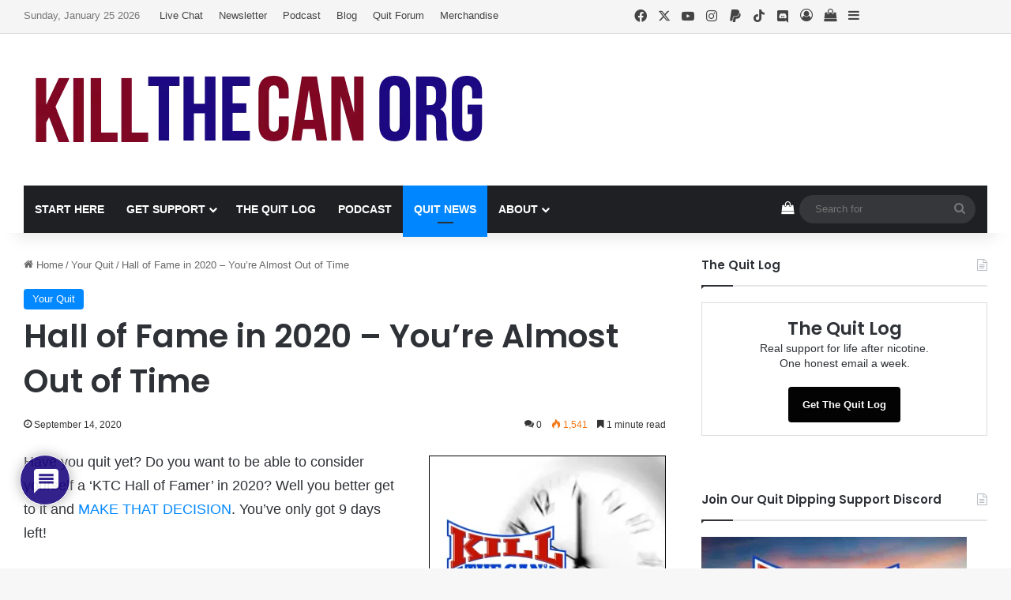

--- FILE ---
content_type: text/html; charset=UTF-8
request_url: https://www.killthecan.org/hall-of-fame-in-2020-youre-almost-out-of-time/
body_size: 45074
content:
<!DOCTYPE html>
<html lang="en-US" class="" data-skin="light" prefix="og: https://ogp.me/ns#">
<head>
	<meta charset="UTF-8" />
	<link rel="profile" href="https://gmpg.org/xfn/11" />
	
<meta http-equiv='x-dns-prefetch-control' content='on'>
<link rel='dns-prefetch' href='//cdnjs.cloudflare.com' />
<link rel='dns-prefetch' href='//ajax.googleapis.com' />
<link rel='dns-prefetch' href='//fonts.googleapis.com' />
<link rel='dns-prefetch' href='//fonts.gstatic.com' />
<link rel='dns-prefetch' href='//s.gravatar.com' />
<link rel='dns-prefetch' href='//www.google-analytics.com' />
<link rel='preload' as='script' href='https://ajax.googleapis.com/ajax/libs/webfont/1/webfont.js'>
<script>window._wca = window._wca || [];</script>

<!-- Search Engine Optimization by Rank Math PRO - https://rankmath.com/ -->
<title>Hall of Fame in 2020 - You&#039;re Almost Out of Time - KillTheCan.org</title>
<meta name="description" content="January 1st, 2020 is a mere 109 days from today. That means you&#039;ve got only 9 more days to start your quit still hit the Hall of Fame in 2020."/>
<meta name="robots" content="follow, index, max-snippet:-1, max-video-preview:-1, max-image-preview:large"/>
<link rel="canonical" href="https://www.killthecan.org/hall-of-fame-in-2020-youre-almost-out-of-time/" />
<meta property="og:locale" content="en_US" />
<meta property="og:type" content="article" />
<meta property="og:title" content="Hall of Fame in 2020 - You&#039;re Almost Out of Time - KillTheCan.org" />
<meta property="og:description" content="January 1st, 2020 is a mere 109 days from today. That means you&#039;ve got only 9 more days to start your quit still hit the Hall of Fame in 2020." />
<meta property="og:url" content="https://www.killthecan.org/hall-of-fame-in-2020-youre-almost-out-of-time/" />
<meta property="og:site_name" content="KillTheCan.org" />
<meta property="article:publisher" content="https://www.facebook.com/KillTheCan.org/" />
<meta property="article:tag" content="100 days" />
<meta property="article:tag" content="2020" />
<meta property="article:tag" content="2021" />
<meta property="article:tag" content="Hall of Fame" />
<meta property="article:tag" content="milestone" />
<meta property="article:tag" content="quit for today" />
<meta property="article:tag" content="today" />
<meta property="article:section" content="Your Quit" />
<meta property="og:updated_time" content="2024-09-15T08:39:36-04:00" />
<meta property="og:image" content="https://i0.wp.com/www.killthecan.org/wp-content/uploads/2020/09/KTC-Running-Out-of-Time-Feature.jpg" />
<meta property="og:image:secure_url" content="https://i0.wp.com/www.killthecan.org/wp-content/uploads/2020/09/KTC-Running-Out-of-Time-Feature.jpg" />
<meta property="og:image:width" content="780" />
<meta property="og:image:height" content="470" />
<meta property="og:image:alt" content="KTC Running Out of Time Feature" />
<meta property="og:image:type" content="image/jpeg" />
<meta property="article:published_time" content="2020-09-14T16:23:23-04:00" />
<meta property="article:modified_time" content="2024-09-15T08:39:36-04:00" />
<meta name="twitter:card" content="summary_large_image" />
<meta name="twitter:title" content="Hall of Fame in 2020 - You&#039;re Almost Out of Time - KillTheCan.org" />
<meta name="twitter:description" content="January 1st, 2020 is a mere 109 days from today. That means you&#039;ve got only 9 more days to start your quit still hit the Hall of Fame in 2020." />
<meta name="twitter:site" content="@killthecanorg" />
<meta name="twitter:creator" content="@killthecanorg" />
<meta name="twitter:image" content="https://i0.wp.com/www.killthecan.org/wp-content/uploads/2020/09/KTC-Running-Out-of-Time-Feature.jpg" />
<meta name="twitter:label1" content="Written by" />
<meta name="twitter:data1" content="Chewie" />
<meta name="twitter:label2" content="Time to read" />
<meta name="twitter:data2" content="1 minute" />
<script type="application/ld+json" class="rank-math-schema-pro">{"@context":"https://schema.org","@graph":[{"@type":"Place","@id":"https://www.killthecan.org/#place","address":{"@type":"PostalAddress","streetAddress":"PO Box 851","addressLocality":"Twinsburg","addressRegion":"Ohio","postalCode":"44087","addressCountry":"United States"}},{"@type":"Organization","@id":"https://www.killthecan.org/#organization","name":"KillTheCan.org","url":"https://www.killthecan.org","sameAs":["https://www.facebook.com/KillTheCan.org/","https://twitter.com/killthecanorg","https://www.instagram.com/killthecan/","https://www.linkedin.com/company/killthecan-org","https://www.youtube.com/c/killthecanorg"],"email":"info@killthecan.org","address":{"@type":"PostalAddress","streetAddress":"PO Box 851","addressLocality":"Twinsburg","addressRegion":"Ohio","postalCode":"44087","addressCountry":"United States"},"logo":{"@type":"ImageObject","@id":"https://www.killthecan.org/#logo","url":"https://www.killthecan.org/wp-content/uploads/2025/02/KillTheCan-Logo-Square.jpg","contentUrl":"https://www.killthecan.org/wp-content/uploads/2025/02/KillTheCan-Logo-Square.jpg","caption":"KillTheCan.org","inLanguage":"en-US","width":"800","height":"800"},"description":"KillTheCan.org is dedicated to helping people quit chewing tobacco. Since we believe we are addicted to nicotine, in addition to helping people quit dipping, we we're here to help you quit ZYN, quit smoking, etc. Any advice given is from personal experience only and should NOT be considered medical advice.\r\n","location":{"@id":"https://www.killthecan.org/#place"}},{"@type":"WebSite","@id":"https://www.killthecan.org/#website","url":"https://www.killthecan.org","name":"KillTheCan.org","alternateName":"KTC","publisher":{"@id":"https://www.killthecan.org/#organization"},"inLanguage":"en-US"},{"@type":"ImageObject","@id":"https://i0.wp.com/www.killthecan.org/wp-content/uploads/2020/09/KTC-Running-Out-of-Time-Feature.jpg?fit=780%2C470&amp;ssl=1","url":"https://i0.wp.com/www.killthecan.org/wp-content/uploads/2020/09/KTC-Running-Out-of-Time-Feature.jpg?fit=780%2C470&amp;ssl=1","width":"780","height":"470","caption":"KTC Running Out of Time Feature","inLanguage":"en-US"},{"@type":"BreadcrumbList","@id":"https://www.killthecan.org/hall-of-fame-in-2020-youre-almost-out-of-time/#breadcrumb","itemListElement":[{"@type":"ListItem","position":"1","item":{"@id":"https://www.killthecan.org","name":"Home"}},{"@type":"ListItem","position":"2","item":{"@id":"https://www.killthecan.org/hall-of-fame-in-2020-youre-almost-out-of-time/","name":"Hall of Fame in 2020 &#8211; You&#8217;re Almost Out of Time"}}]},{"@type":"WebPage","@id":"https://www.killthecan.org/hall-of-fame-in-2020-youre-almost-out-of-time/#webpage","url":"https://www.killthecan.org/hall-of-fame-in-2020-youre-almost-out-of-time/","name":"Hall of Fame in 2020 - You&#039;re Almost Out of Time - KillTheCan.org","datePublished":"2020-09-14T16:23:23-04:00","dateModified":"2024-09-15T08:39:36-04:00","isPartOf":{"@id":"https://www.killthecan.org/#website"},"primaryImageOfPage":{"@id":"https://i0.wp.com/www.killthecan.org/wp-content/uploads/2020/09/KTC-Running-Out-of-Time-Feature.jpg?fit=780%2C470&amp;ssl=1"},"inLanguage":"en-US","breadcrumb":{"@id":"https://www.killthecan.org/hall-of-fame-in-2020-youre-almost-out-of-time/#breadcrumb"}},{"@type":"Person","@id":"https://www.killthecan.org/author/chewie/","name":"Chewie","url":"https://www.killthecan.org/author/chewie/","image":{"@type":"ImageObject","@id":"https://secure.gravatar.com/avatar/bfd8501328bdc2d981c58c5c3629494ec509bf55bd2621c124626bb1ca663968?s=96&amp;d=wavatar&amp;r=r","url":"https://secure.gravatar.com/avatar/bfd8501328bdc2d981c58c5c3629494ec509bf55bd2621c124626bb1ca663968?s=96&amp;d=wavatar&amp;r=r","caption":"Chewie","inLanguage":"en-US"},"sameAs":["https://www.406northlane.com/"],"worksFor":{"@id":"https://www.killthecan.org/#organization"}},{"@type":"BlogPosting","headline":"Hall of Fame in 2020 - You&#039;re Almost Out of Time - KillTheCan.org","keywords":"Hall of Fame in 2020","datePublished":"2020-09-14T16:23:23-04:00","dateModified":"2024-09-15T08:39:36-04:00","author":{"@id":"https://www.killthecan.org/author/chewie/","name":"Chewie"},"publisher":{"@id":"https://www.killthecan.org/#organization"},"description":"January 1st, 2020 is a mere 109 days from today. That means you&#039;ve got only 9 more days to start your quit still hit the Hall of Fame in 2020.","name":"Hall of Fame in 2020 - You&#039;re Almost Out of Time - KillTheCan.org","@id":"https://www.killthecan.org/hall-of-fame-in-2020-youre-almost-out-of-time/#richSnippet","isPartOf":{"@id":"https://www.killthecan.org/hall-of-fame-in-2020-youre-almost-out-of-time/#webpage"},"image":{"@id":"https://i0.wp.com/www.killthecan.org/wp-content/uploads/2020/09/KTC-Running-Out-of-Time-Feature.jpg?fit=780%2C470&amp;ssl=1"},"inLanguage":"en-US","mainEntityOfPage":{"@id":"https://www.killthecan.org/hall-of-fame-in-2020-youre-almost-out-of-time/#webpage"}}]}</script>
<!-- /Rank Math WordPress SEO plugin -->

<link rel='dns-prefetch' href='//www.killthecan.org' />
<link rel='dns-prefetch' href='//stats.wp.com' />
<link rel='preconnect' href='//c0.wp.com' />
<link rel='preconnect' href='//i0.wp.com' />
<link rel="alternate" type="application/rss+xml" title="KillTheCan.org &raquo; Feed" href="https://www.killthecan.org/feed/" />
<link rel="alternate" type="application/rss+xml" title="KillTheCan.org &raquo; Comments Feed" href="https://www.killthecan.org/comments/feed/" />
<link rel="alternate" type="text/calendar" title="KillTheCan.org &raquo; iCal Feed" href="https://www.killthecan.org/calendar/?ical=1" />
<link rel="alternate" type="application/rss+xml" title="KillTheCan.org &raquo; Hall of Fame in 2020 &#8211; You&#8217;re Almost Out of Time Comments Feed" href="https://www.killthecan.org/hall-of-fame-in-2020-youre-almost-out-of-time/feed/" />

		<style type="text/css">
			:root{				
			--tie-preset-gradient-1: linear-gradient(135deg, rgba(6, 147, 227, 1) 0%, rgb(155, 81, 224) 100%);
			--tie-preset-gradient-2: linear-gradient(135deg, rgb(122, 220, 180) 0%, rgb(0, 208, 130) 100%);
			--tie-preset-gradient-3: linear-gradient(135deg, rgba(252, 185, 0, 1) 0%, rgba(255, 105, 0, 1) 100%);
			--tie-preset-gradient-4: linear-gradient(135deg, rgba(255, 105, 0, 1) 0%, rgb(207, 46, 46) 100%);
			--tie-preset-gradient-5: linear-gradient(135deg, rgb(238, 238, 238) 0%, rgb(169, 184, 195) 100%);
			--tie-preset-gradient-6: linear-gradient(135deg, rgb(74, 234, 220) 0%, rgb(151, 120, 209) 20%, rgb(207, 42, 186) 40%, rgb(238, 44, 130) 60%, rgb(251, 105, 98) 80%, rgb(254, 248, 76) 100%);
			--tie-preset-gradient-7: linear-gradient(135deg, rgb(255, 206, 236) 0%, rgb(152, 150, 240) 100%);
			--tie-preset-gradient-8: linear-gradient(135deg, rgb(254, 205, 165) 0%, rgb(254, 45, 45) 50%, rgb(107, 0, 62) 100%);
			--tie-preset-gradient-9: linear-gradient(135deg, rgb(255, 203, 112) 0%, rgb(199, 81, 192) 50%, rgb(65, 88, 208) 100%);
			--tie-preset-gradient-10: linear-gradient(135deg, rgb(255, 245, 203) 0%, rgb(182, 227, 212) 50%, rgb(51, 167, 181) 100%);
			--tie-preset-gradient-11: linear-gradient(135deg, rgb(202, 248, 128) 0%, rgb(113, 206, 126) 100%);
			--tie-preset-gradient-12: linear-gradient(135deg, rgb(2, 3, 129) 0%, rgb(40, 116, 252) 100%);
			--tie-preset-gradient-13: linear-gradient(135deg, #4D34FA, #ad34fa);
			--tie-preset-gradient-14: linear-gradient(135deg, #0057FF, #31B5FF);
			--tie-preset-gradient-15: linear-gradient(135deg, #FF007A, #FF81BD);
			--tie-preset-gradient-16: linear-gradient(135deg, #14111E, #4B4462);
			--tie-preset-gradient-17: linear-gradient(135deg, #F32758, #FFC581);

			
					--main-nav-background: #1f2024;
					--main-nav-secondry-background: rgba(0,0,0,0.2);
					--main-nav-primary-color: #0088ff;
					--main-nav-contrast-primary-color: #FFFFFF;
					--main-nav-text-color: #FFFFFF;
					--main-nav-secondry-text-color: rgba(225,255,255,0.5);
					--main-nav-main-border-color: rgba(255,255,255,0.07);
					--main-nav-secondry-border-color: rgba(255,255,255,0.04);
				
			}
		</style>
	<link rel="alternate" title="oEmbed (JSON)" type="application/json+oembed" href="https://www.killthecan.org/wp-json/oembed/1.0/embed?url=https%3A%2F%2Fwww.killthecan.org%2Fhall-of-fame-in-2020-youre-almost-out-of-time%2F" />
<link rel="alternate" title="oEmbed (XML)" type="text/xml+oembed" href="https://www.killthecan.org/wp-json/oembed/1.0/embed?url=https%3A%2F%2Fwww.killthecan.org%2Fhall-of-fame-in-2020-youre-almost-out-of-time%2F&#038;format=xml" />
<meta name="viewport" content="width=device-width, initial-scale=1.0" /><style id='wp-img-auto-sizes-contain-inline-css' type='text/css'>
img:is([sizes=auto i],[sizes^="auto," i]){contain-intrinsic-size:3000px 1500px}
/*# sourceURL=wp-img-auto-sizes-contain-inline-css */
</style>
<style id='wp-emoji-styles-inline-css' type='text/css'>

	img.wp-smiley, img.emoji {
		display: inline !important;
		border: none !important;
		box-shadow: none !important;
		height: 1em !important;
		width: 1em !important;
		margin: 0 0.07em !important;
		vertical-align: -0.1em !important;
		background: none !important;
		padding: 0 !important;
	}
/*# sourceURL=wp-emoji-styles-inline-css */
</style>
<link rel='stylesheet' id='contact-form-7-css' href='https://www.killthecan.org/wp-content/plugins/contact-form-7/includes/css/styles.css?ver=6.1.4' type='text/css' media='all' />
<link rel='stylesheet' id='tie-css-woocommerce-css' href='https://www.killthecan.org/wp-content/themes/jannah/assets/css/plugins/woocommerce.min.css?ver=7.6.4' type='text/css' media='all' />
<style id='woocommerce-inline-inline-css' type='text/css'>
.woocommerce form .form-row .required { visibility: visible; }
/*# sourceURL=woocommerce-inline-inline-css */
</style>
<link rel='stylesheet' id='jetpack-subscriptions-css' href='https://c0.wp.com/p/jetpack/15.4/_inc/build/subscriptions/subscriptions.min.css' type='text/css' media='all' />
<link rel='stylesheet' id='wpdiscuz-frontend-css-css' href='https://www.killthecan.org/wp-content/plugins/wpdiscuz/themes/default/style.css?ver=7.6.45' type='text/css' media='all' />
<style id='wpdiscuz-frontend-css-inline-css' type='text/css'>
 #wpdcom .wpd-blog-administrator .wpd-comment-label{color:#ffffff;background-color:#00B38F;border:none}#wpdcom .wpd-blog-administrator .wpd-comment-author, #wpdcom .wpd-blog-administrator .wpd-comment-author a{color:#00B38F}#wpdcom.wpd-layout-1 .wpd-comment .wpd-blog-administrator .wpd-avatar img{border-color:#00B38F}#wpdcom.wpd-layout-2 .wpd-comment.wpd-reply .wpd-comment-wrap.wpd-blog-administrator{border-left:3px solid #00B38F}#wpdcom.wpd-layout-2 .wpd-comment .wpd-blog-administrator .wpd-avatar img{border-bottom-color:#00B38F}#wpdcom.wpd-layout-3 .wpd-blog-administrator .wpd-comment-subheader{border-top:1px dashed #00B38F}#wpdcom.wpd-layout-3 .wpd-reply .wpd-blog-administrator .wpd-comment-right{border-left:1px solid #00B38F}#wpdcom .wpd-blog-editor .wpd-comment-label{color:#ffffff;background-color:#00B38F;border:none}#wpdcom .wpd-blog-editor .wpd-comment-author, #wpdcom .wpd-blog-editor .wpd-comment-author a{color:#00B38F}#wpdcom.wpd-layout-1 .wpd-comment .wpd-blog-editor .wpd-avatar img{border-color:#00B38F}#wpdcom.wpd-layout-2 .wpd-comment.wpd-reply .wpd-comment-wrap.wpd-blog-editor{border-left:3px solid #00B38F}#wpdcom.wpd-layout-2 .wpd-comment .wpd-blog-editor .wpd-avatar img{border-bottom-color:#00B38F}#wpdcom.wpd-layout-3 .wpd-blog-editor .wpd-comment-subheader{border-top:1px dashed #00B38F}#wpdcom.wpd-layout-3 .wpd-reply .wpd-blog-editor .wpd-comment-right{border-left:1px solid #00B38F}#wpdcom .wpd-blog-author .wpd-comment-label{color:#ffffff;background-color:#00B38F;border:none}#wpdcom .wpd-blog-author .wpd-comment-author, #wpdcom .wpd-blog-author .wpd-comment-author a{color:#00B38F}#wpdcom.wpd-layout-1 .wpd-comment .wpd-blog-author .wpd-avatar img{border-color:#00B38F}#wpdcom.wpd-layout-2 .wpd-comment .wpd-blog-author .wpd-avatar img{border-bottom-color:#00B38F}#wpdcom.wpd-layout-3 .wpd-blog-author .wpd-comment-subheader{border-top:1px dashed #00B38F}#wpdcom.wpd-layout-3 .wpd-reply .wpd-blog-author .wpd-comment-right{border-left:1px solid #00B38F}#wpdcom .wpd-blog-contributor .wpd-comment-label{color:#ffffff;background-color:#00B38F;border:none}#wpdcom .wpd-blog-contributor .wpd-comment-author, #wpdcom .wpd-blog-contributor .wpd-comment-author a{color:#00B38F}#wpdcom.wpd-layout-1 .wpd-comment .wpd-blog-contributor .wpd-avatar img{border-color:#00B38F}#wpdcom.wpd-layout-2 .wpd-comment .wpd-blog-contributor .wpd-avatar img{border-bottom-color:#00B38F}#wpdcom.wpd-layout-3 .wpd-blog-contributor .wpd-comment-subheader{border-top:1px dashed #00B38F}#wpdcom.wpd-layout-3 .wpd-reply .wpd-blog-contributor .wpd-comment-right{border-left:1px solid #00B38F}#wpdcom .wpd-blog-subscriber .wpd-comment-label{color:#ffffff;background-color:#00B38F;border:none}#wpdcom .wpd-blog-subscriber .wpd-comment-author, #wpdcom .wpd-blog-subscriber .wpd-comment-author a{color:#00B38F}#wpdcom.wpd-layout-2 .wpd-comment .wpd-blog-subscriber .wpd-avatar img{border-bottom-color:#00B38F}#wpdcom.wpd-layout-3 .wpd-blog-subscriber .wpd-comment-subheader{border-top:1px dashed #00B38F}#wpdcom .wpd-blog-customer .wpd-comment-label{color:#ffffff;background-color:#00B38F;border:none}#wpdcom .wpd-blog-customer .wpd-comment-author, #wpdcom .wpd-blog-customer .wpd-comment-author a{color:#00B38F}#wpdcom.wpd-layout-1 .wpd-comment .wpd-blog-customer .wpd-avatar img{border-color:#00B38F}#wpdcom.wpd-layout-2 .wpd-comment .wpd-blog-customer .wpd-avatar img{border-bottom-color:#00B38F}#wpdcom.wpd-layout-3 .wpd-blog-customer .wpd-comment-subheader{border-top:1px dashed #00B38F}#wpdcom.wpd-layout-3 .wpd-reply .wpd-blog-customer .wpd-comment-right{border-left:1px solid #00B38F}#wpdcom .wpd-blog-shop_manager .wpd-comment-label{color:#ffffff;background-color:#00B38F;border:none}#wpdcom .wpd-blog-shop_manager .wpd-comment-author, #wpdcom .wpd-blog-shop_manager .wpd-comment-author a{color:#00B38F}#wpdcom.wpd-layout-1 .wpd-comment .wpd-blog-shop_manager .wpd-avatar img{border-color:#00B38F}#wpdcom.wpd-layout-2 .wpd-comment .wpd-blog-shop_manager .wpd-avatar img{border-bottom-color:#00B38F}#wpdcom.wpd-layout-3 .wpd-blog-shop_manager .wpd-comment-subheader{border-top:1px dashed #00B38F}#wpdcom.wpd-layout-3 .wpd-reply .wpd-blog-shop_manager .wpd-comment-right{border-left:1px solid #00B38F}#wpdcom .wpd-blog-event-manager .wpd-comment-label{color:#ffffff;background-color:#00B38F;border:none}#wpdcom .wpd-blog-event-manager .wpd-comment-author, #wpdcom .wpd-blog-event-manager .wpd-comment-author a{color:#00B38F}#wpdcom.wpd-layout-1 .wpd-comment .wpd-blog-event-manager .wpd-avatar img{border-color:#00B38F}#wpdcom.wpd-layout-2 .wpd-comment .wpd-blog-event-manager .wpd-avatar img{border-bottom-color:#00B38F}#wpdcom.wpd-layout-3 .wpd-blog-event-manager .wpd-comment-subheader{border-top:1px dashed #00B38F}#wpdcom.wpd-layout-3 .wpd-reply .wpd-blog-event-manager .wpd-comment-right{border-left:1px solid #00B38F}#wpdcom .wpd-blog-post_author .wpd-comment-label{color:#ffffff;background-color:#00B38F;border:none}#wpdcom .wpd-blog-post_author .wpd-comment-author, #wpdcom .wpd-blog-post_author .wpd-comment-author a{color:#00B38F}#wpdcom .wpd-blog-post_author .wpd-avatar img{border-color:#00B38F}#wpdcom.wpd-layout-1 .wpd-comment .wpd-blog-post_author .wpd-avatar img{border-color:#00B38F}#wpdcom.wpd-layout-2 .wpd-comment.wpd-reply .wpd-comment-wrap.wpd-blog-post_author{border-left:3px solid #00B38F}#wpdcom.wpd-layout-2 .wpd-comment .wpd-blog-post_author .wpd-avatar img{border-bottom-color:#00B38F}#wpdcom.wpd-layout-3 .wpd-blog-post_author .wpd-comment-subheader{border-top:1px dashed #00B38F}#wpdcom.wpd-layout-3 .wpd-reply .wpd-blog-post_author .wpd-comment-right{border-left:1px solid #00B38F}#wpdcom .wpd-blog-guest .wpd-comment-label{color:#ffffff;background-color:#00B38F;border:none}#wpdcom .wpd-blog-guest .wpd-comment-author, #wpdcom .wpd-blog-guest .wpd-comment-author a{color:#00B38F}#wpdcom.wpd-layout-3 .wpd-blog-guest .wpd-comment-subheader{border-top:1px dashed #00B38F}#comments, #respond, .comments-area, #wpdcom{}#wpdcom .ql-editor > *{color:#777777}#wpdcom .ql-editor::before{}#wpdcom .ql-toolbar{border:1px solid #DDDDDD;border-top:none}#wpdcom .ql-container{border:1px solid #DDDDDD;border-bottom:none}#wpdcom .wpd-form-row .wpdiscuz-item input[type="text"], #wpdcom .wpd-form-row .wpdiscuz-item input[type="email"], #wpdcom .wpd-form-row .wpdiscuz-item input[type="url"], #wpdcom .wpd-form-row .wpdiscuz-item input[type="color"], #wpdcom .wpd-form-row .wpdiscuz-item input[type="date"], #wpdcom .wpd-form-row .wpdiscuz-item input[type="datetime"], #wpdcom .wpd-form-row .wpdiscuz-item input[type="datetime-local"], #wpdcom .wpd-form-row .wpdiscuz-item input[type="month"], #wpdcom .wpd-form-row .wpdiscuz-item input[type="number"], #wpdcom .wpd-form-row .wpdiscuz-item input[type="time"], #wpdcom textarea, #wpdcom select{border:1px solid #DDDDDD;color:#777777}#wpdcom .wpd-form-row .wpdiscuz-item textarea{border:1px solid #DDDDDD}#wpdcom input::placeholder, #wpdcom textarea::placeholder, #wpdcom input::-moz-placeholder, #wpdcom textarea::-webkit-input-placeholder{}#wpdcom .wpd-comment-text{color:#777777}#wpdcom .wpd-thread-head .wpd-thread-info{border-bottom:2px solid #1c0880}#wpdcom .wpd-thread-head .wpd-thread-info.wpd-reviews-tab svg{fill:#1c0880}#wpdcom .wpd-thread-head .wpdiscuz-user-settings{border-bottom:2px solid #1c0880}#wpdcom .wpd-thread-head .wpdiscuz-user-settings:hover{color:#1c0880}#wpdcom .wpd-comment .wpd-follow-link:hover{color:#1c0880}#wpdcom .wpd-comment-status .wpd-sticky{color:#1c0880}#wpdcom .wpd-thread-filter .wpdf-active{color:#1c0880;border-bottom-color:#1c0880}#wpdcom .wpd-comment-info-bar{border:1px dashed #4a3a9a;background:#e9e7f3}#wpdcom .wpd-comment-info-bar .wpd-current-view i{color:#1c0880}#wpdcom .wpd-filter-view-all:hover{background:#1c0880}#wpdcom .wpdiscuz-item .wpdiscuz-rating > label{color:#DDDDDD}#wpdcom .wpdiscuz-item .wpdiscuz-rating:not(:checked) > label:hover, .wpdiscuz-rating:not(:checked) > label:hover ~ label{}#wpdcom .wpdiscuz-item .wpdiscuz-rating > input ~ label:hover, #wpdcom .wpdiscuz-item .wpdiscuz-rating > input:not(:checked) ~ label:hover ~ label, #wpdcom .wpdiscuz-item .wpdiscuz-rating > input:not(:checked) ~ label:hover ~ label{color:#FFED85}#wpdcom .wpdiscuz-item .wpdiscuz-rating > input:checked ~ label:hover, #wpdcom .wpdiscuz-item .wpdiscuz-rating > input:checked ~ label:hover, #wpdcom .wpdiscuz-item .wpdiscuz-rating > label:hover ~ input:checked ~ label, #wpdcom .wpdiscuz-item .wpdiscuz-rating > input:checked + label:hover ~ label, #wpdcom .wpdiscuz-item .wpdiscuz-rating > input:checked ~ label:hover ~ label, .wpd-custom-field .wcf-active-star, #wpdcom .wpdiscuz-item .wpdiscuz-rating > input:checked ~ label{color:#FFD700}#wpd-post-rating .wpd-rating-wrap .wpd-rating-stars svg .wpd-star{fill:#DDDDDD}#wpd-post-rating .wpd-rating-wrap .wpd-rating-stars svg .wpd-active{fill:#FFD700}#wpd-post-rating .wpd-rating-wrap .wpd-rate-starts svg .wpd-star{fill:#DDDDDD}#wpd-post-rating .wpd-rating-wrap .wpd-rate-starts:hover svg .wpd-star{fill:#FFED85}#wpd-post-rating.wpd-not-rated .wpd-rating-wrap .wpd-rate-starts svg:hover ~ svg .wpd-star{fill:#DDDDDD}.wpdiscuz-post-rating-wrap .wpd-rating .wpd-rating-wrap .wpd-rating-stars svg .wpd-star{fill:#DDDDDD}.wpdiscuz-post-rating-wrap .wpd-rating .wpd-rating-wrap .wpd-rating-stars svg .wpd-active{fill:#FFD700}#wpdcom .wpd-comment .wpd-follow-active{color:#ff7a00}#wpdcom .page-numbers{color:#555;border:#555 1px solid}#wpdcom span.current{background:#555}#wpdcom.wpd-layout-1 .wpd-new-loaded-comment > .wpd-comment-wrap > .wpd-comment-right{background:#FFFAD6}#wpdcom.wpd-layout-2 .wpd-new-loaded-comment.wpd-comment > .wpd-comment-wrap > .wpd-comment-right{background:#FFFAD6}#wpdcom.wpd-layout-2 .wpd-new-loaded-comment.wpd-comment.wpd-reply > .wpd-comment-wrap > .wpd-comment-right{background:transparent}#wpdcom.wpd-layout-2 .wpd-new-loaded-comment.wpd-comment.wpd-reply > .wpd-comment-wrap{background:#FFFAD6}#wpdcom.wpd-layout-3 .wpd-new-loaded-comment.wpd-comment > .wpd-comment-wrap > .wpd-comment-right{background:#FFFAD6}#wpdcom .wpd-follow:hover i, #wpdcom .wpd-unfollow:hover i, #wpdcom .wpd-comment .wpd-follow-active:hover i{color:#1c0880}#wpdcom .wpdiscuz-readmore{cursor:pointer;color:#1c0880}.wpd-custom-field .wcf-pasiv-star, #wpcomm .wpdiscuz-item .wpdiscuz-rating > label{color:#DDDDDD}.wpd-wrapper .wpd-list-item.wpd-active{border-top:3px solid #1c0880}#wpdcom.wpd-layout-2 .wpd-comment.wpd-reply.wpd-unapproved-comment .wpd-comment-wrap{border-left:3px solid #FFFAD6}#wpdcom.wpd-layout-3 .wpd-comment.wpd-reply.wpd-unapproved-comment .wpd-comment-right{border-left:1px solid #FFFAD6}#wpdcom .wpd-prim-button{background-color:#1c0880;color:#FFFFFF}#wpdcom .wpd_label__check i.wpdicon-on{color:#1c0880;border:1px solid #8e84c0}#wpd-bubble-wrapper #wpd-bubble-all-comments-count{color:#1c0880}#wpd-bubble-wrapper > div{background-color:#1c0880}#wpd-bubble-wrapper > #wpd-bubble #wpd-bubble-add-message{background-color:#1c0880}#wpd-bubble-wrapper > #wpd-bubble #wpd-bubble-add-message::before{border-left-color:#1c0880;border-right-color:#1c0880}#wpd-bubble-wrapper.wpd-right-corner > #wpd-bubble #wpd-bubble-add-message::before{border-left-color:#1c0880;border-right-color:#1c0880}.wpd-inline-icon-wrapper path.wpd-inline-icon-first{fill:#1c0880}.wpd-inline-icon-count{background-color:#1c0880}.wpd-inline-icon-count::before{border-right-color:#1c0880}.wpd-inline-form-wrapper::before{border-bottom-color:#1c0880}.wpd-inline-form-question{background-color:#1c0880}.wpd-inline-form{background-color:#1c0880}.wpd-last-inline-comments-wrapper{border-color:#1c0880}.wpd-last-inline-comments-wrapper::before{border-bottom-color:#1c0880}.wpd-last-inline-comments-wrapper .wpd-view-all-inline-comments{background:#1c0880}.wpd-last-inline-comments-wrapper .wpd-view-all-inline-comments:hover,.wpd-last-inline-comments-wrapper .wpd-view-all-inline-comments:active,.wpd-last-inline-comments-wrapper .wpd-view-all-inline-comments:focus{background-color:#1c0880}#wpdcom .ql-snow .ql-tooltip[data-mode="link"]::before{content:"Enter link:"}#wpdcom .ql-snow .ql-tooltip.ql-editing a.ql-action::after{content:"Save"}.comments-area{width:auto}
/*# sourceURL=wpdiscuz-frontend-css-inline-css */
</style>
<link rel='stylesheet' id='wpdiscuz-fa-css' href='https://www.killthecan.org/wp-content/plugins/wpdiscuz/assets/third-party/font-awesome-5.13.0/css/fa.min.css?ver=7.6.45' type='text/css' media='all' />
<link rel='stylesheet' id='wpdiscuz-combo-css-css' href='https://www.killthecan.org/wp-content/plugins/wpdiscuz/assets/css/wpdiscuz-combo.min.css?ver=6.9' type='text/css' media='all' />
<link rel='stylesheet' id='tie-css-base-css' href='https://www.killthecan.org/wp-content/themes/jannah/assets/css/base.min.css?ver=7.6.4' type='text/css' media='all' />
<link rel='stylesheet' id='tie-css-styles-css' href='https://www.killthecan.org/wp-content/themes/jannah/assets/css/style.min.css?ver=7.6.4' type='text/css' media='all' />
<link rel='stylesheet' id='tie-css-widgets-css' href='https://www.killthecan.org/wp-content/themes/jannah/assets/css/widgets.min.css?ver=7.6.4' type='text/css' media='all' />
<link rel='stylesheet' id='tie-css-helpers-css' href='https://www.killthecan.org/wp-content/themes/jannah/assets/css/helpers.min.css?ver=7.6.4' type='text/css' media='all' />
<link rel='stylesheet' id='tie-fontawesome5-css' href='https://www.killthecan.org/wp-content/themes/jannah/assets/css/fontawesome.css?ver=7.6.4' type='text/css' media='all' />
<link rel='stylesheet' id='tie-css-ilightbox-css' href='https://www.killthecan.org/wp-content/themes/jannah/assets/ilightbox/dark-skin/skin.css?ver=7.6.4' type='text/css' media='all' />
<link rel='stylesheet' id='tie-css-single-css' href='https://www.killthecan.org/wp-content/themes/jannah/assets/css/single.min.css?ver=7.6.4' type='text/css' media='all' />
<link rel='stylesheet' id='tie-css-print-css' href='https://www.killthecan.org/wp-content/themes/jannah/assets/css/print.css?ver=7.6.4' type='text/css' media='print' />
<style id='tie-css-print-inline-css' type='text/css'>
.wf-active .logo-text,.wf-active h1,.wf-active h2,.wf-active h3,.wf-active h4,.wf-active h5,.wf-active h6,.wf-active .the-subtitle{font-family: 'Poppins';}#main-nav .main-menu > ul > li > a{text-transform: uppercase;}#the-post .entry-content,#the-post .entry-content p{font-size: 18px;}:root:root{--brand-color: #0087ff;--dark-brand-color: #0055cd;--bright-color: #FFFFFF;--base-color: #2c2f34;}#reading-position-indicator{box-shadow: 0 0 10px rgba( 0,135,255,0.7);}:root:root{--brand-color: #0087ff;--dark-brand-color: #0055cd;--bright-color: #FFFFFF;--base-color: #2c2f34;}#reading-position-indicator{box-shadow: 0 0 10px rgba( 0,135,255,0.7);}#header-notification-bar{background: var( --tie-preset-gradient-13 );}#header-notification-bar{--tie-buttons-color: #FFFFFF;--tie-buttons-border-color: #FFFFFF;--tie-buttons-hover-color: #e1e1e1;--tie-buttons-hover-text: #000000;}#header-notification-bar{--tie-buttons-text: #000000;}#top-nav,#top-nav .sub-menu,#top-nav .comp-sub-menu,#top-nav .ticker-content,#top-nav .ticker-swipe,.top-nav-boxed #top-nav .topbar-wrapper,.top-nav-dark .top-menu ul,#autocomplete-suggestions.search-in-top-nav{background-color : #f5f5f5;}#top-nav *,#autocomplete-suggestions.search-in-top-nav{border-color: rgba( #000000,0.08);}#top-nav .icon-basecloud-bg:after{color: #f5f5f5;}#top-nav a:not(:hover),#top-nav input,#top-nav #search-submit,#top-nav .fa-spinner,#top-nav .dropdown-social-icons li a span,#top-nav .components > li .social-link:not(:hover) span,#autocomplete-suggestions.search-in-top-nav a{color: #444444;}#top-nav input::-moz-placeholder{color: #444444;}#top-nav input:-moz-placeholder{color: #444444;}#top-nav input:-ms-input-placeholder{color: #444444;}#top-nav input::-webkit-input-placeholder{color: #444444;}#top-nav,.search-in-top-nav{--tie-buttons-color: #1b98e0;--tie-buttons-border-color: #1b98e0;--tie-buttons-text: #FFFFFF;--tie-buttons-hover-color: #007ac2;}#top-nav a:hover,#top-nav .menu li:hover > a,#top-nav .menu > .tie-current-menu > a,#top-nav .components > li:hover > a,#top-nav .components #search-submit:hover,#autocomplete-suggestions.search-in-top-nav .post-title a:hover{color: #1b98e0;}#top-nav,#top-nav .comp-sub-menu,#top-nav .tie-weather-widget{color: #777777;}#autocomplete-suggestions.search-in-top-nav .post-meta,#autocomplete-suggestions.search-in-top-nav .post-meta a:not(:hover){color: rgba( 119,119,119,0.7 );}#top-nav .weather-icon .icon-cloud,#top-nav .weather-icon .icon-basecloud-bg,#top-nav .weather-icon .icon-cloud-behind{color: #777777 !important;}#footer{background-color: #1D2225;}#site-info{background-color: #161719;}#footer .posts-list-counter .posts-list-items li.widget-post-list:before{border-color: #1D2225;}#footer .timeline-widget a .date:before{border-color: rgba(29,34,37,0.8);}#footer .footer-boxed-widget-area,#footer textarea,#footer input:not([type=submit]),#footer select,#footer code,#footer kbd,#footer pre,#footer samp,#footer .show-more-button,#footer .slider-links .tie-slider-nav span,#footer #wp-calendar,#footer #wp-calendar tbody td,#footer #wp-calendar thead th,#footer .widget.buddypress .item-options a{border-color: rgba(255,255,255,0.1);}#footer .social-statistics-widget .white-bg li.social-icons-item a,#footer .widget_tag_cloud .tagcloud a,#footer .latest-tweets-widget .slider-links .tie-slider-nav span,#footer .widget_layered_nav_filters a{border-color: rgba(255,255,255,0.1);}#footer .social-statistics-widget .white-bg li:before{background: rgba(255,255,255,0.1);}.site-footer #wp-calendar tbody td{background: rgba(255,255,255,0.02);}#footer .white-bg .social-icons-item a span.followers span,#footer .circle-three-cols .social-icons-item a .followers-num,#footer .circle-three-cols .social-icons-item a .followers-name{color: rgba(255,255,255,0.8);}#footer .timeline-widget ul:before,#footer .timeline-widget a:not(:hover) .date:before{background-color: #000407;}#footer .widget-title,#footer .widget-title a:not(:hover){color: #dddddd;}#footer,#footer textarea,#footer input:not([type='submit']),#footer select,#footer #wp-calendar tbody,#footer .tie-slider-nav li span:not(:hover),#footer .widget_categories li a:before,#footer .widget_product_categories li a:before,#footer .widget_layered_nav li a:before,#footer .widget_archive li a:before,#footer .widget_nav_menu li a:before,#footer .widget_meta li a:before,#footer .widget_pages li a:before,#footer .widget_recent_entries li a:before,#footer .widget_display_forums li a:before,#footer .widget_display_views li a:before,#footer .widget_rss li a:before,#footer .widget_display_stats dt:before,#footer .subscribe-widget-content h3,#footer .about-author .social-icons a:not(:hover) span{color: #aaaaaa;}#footer post-widget-body .meta-item,#footer .post-meta,#footer .stream-title,#footer.dark-skin .timeline-widget .date,#footer .wp-caption .wp-caption-text,#footer .rss-date{color: rgba(170,170,170,0.7);}#footer input::-moz-placeholder{color: #aaaaaa;}#footer input:-moz-placeholder{color: #aaaaaa;}#footer input:-ms-input-placeholder{color: #aaaaaa;}#footer input::-webkit-input-placeholder{color: #aaaaaa;}#site-info,#site-info ul.social-icons li a:not(:hover) span{color: #999999;}#footer .site-info a:not(:hover){color: #666666;}.social-icons-item .custom-link-1-social-icon{background-color: #333 !important;}.social-icons-item .custom-link-1-social-icon span{color: #333;}.tie-cat-5444,.tie-cat-item-5444 > span{background-color:#e67e22 !important;color:#FFFFFF !important;}.tie-cat-5444:after{border-top-color:#e67e22 !important;}.tie-cat-5444:hover{background-color:#c86004 !important;}.tie-cat-5444:hover:after{border-top-color:#c86004 !important;}.tie-cat-5451,.tie-cat-item-5451 > span{background-color:#2ecc71 !important;color:#FFFFFF !important;}.tie-cat-5451:after{border-top-color:#2ecc71 !important;}.tie-cat-5451:hover{background-color:#10ae53 !important;}.tie-cat-5451:hover:after{border-top-color:#10ae53 !important;}.tie-cat-5453,.tie-cat-item-5453 > span{background-color:#9b59b6 !important;color:#FFFFFF !important;}.tie-cat-5453:after{border-top-color:#9b59b6 !important;}.tie-cat-5453:hover{background-color:#7d3b98 !important;}.tie-cat-5453:hover:after{border-top-color:#7d3b98 !important;}.tie-cat-5454,.tie-cat-item-5454 > span{background-color:#34495e !important;color:#FFFFFF !important;}.tie-cat-5454:after{border-top-color:#34495e !important;}.tie-cat-5454:hover{background-color:#162b40 !important;}.tie-cat-5454:hover:after{border-top-color:#162b40 !important;}.tie-cat-5455,.tie-cat-item-5455 > span{background-color:#795548 !important;color:#FFFFFF !important;}.tie-cat-5455:after{border-top-color:#795548 !important;}.tie-cat-5455:hover{background-color:#5b372a !important;}.tie-cat-5455:hover:after{border-top-color:#5b372a !important;}.tie-cat-5457,.tie-cat-item-5457 > span{background-color:#4CAF50 !important;color:#FFFFFF !important;}.tie-cat-5457:after{border-top-color:#4CAF50 !important;}.tie-cat-5457:hover{background-color:#2e9132 !important;}.tie-cat-5457:hover:after{border-top-color:#2e9132 !important;}@media (min-width: 1200px){.container{width: auto;}}.boxed-layout #tie-wrapper,.boxed-layout .fixed-nav{max-width: 1280px;}@media (min-width: 1250px){.container,.wide-next-prev-slider-wrapper .slider-main-container{max-width: 1250px;}}.tie-insta-header {margin-bottom: 15px;}.tie-insta-avatar a {width: 70px;height: 70px;display: block;position: relative;float: left;margin-right: 15px;margin-bottom: 15px;}.tie-insta-avatar a:before {content: "";position: absolute;width: calc(100% + 6px);height: calc(100% + 6px);left: -3px;top: -3px;border-radius: 50%;background: #d6249f;background: radial-gradient(circle at 30% 107%,#fdf497 0%,#fdf497 5%,#fd5949 45%,#d6249f 60%,#285AEB 90%);}.tie-insta-avatar a:after {position: absolute;content: "";width: calc(100% + 3px);height: calc(100% + 3px);left: -2px;top: -2px;border-radius: 50%;background: #fff;}.dark-skin .tie-insta-avatar a:after {background: #27292d;}.tie-insta-avatar img {border-radius: 50%;position: relative;z-index: 2;transition: all 0.25s;}.tie-insta-avatar img:hover {box-shadow: 0px 0px 15px 0 #6b54c6;}.tie-insta-info {font-size: 1.3em;font-weight: bold;margin-bottom: 5px;}body.page .single-featured-image{ display: none !important;}.page-template-default .entry-header-outer,.page-template-default .entry-header-outer h1,.page-template-default .featured-area { margin-bottom: 0 !important; padding-bottom: 5 !important;}
/*# sourceURL=tie-css-print-inline-css */
</style>
<script type="text/javascript" src="https://c0.wp.com/c/6.9/wp-includes/js/jquery/jquery.min.js" id="jquery-core-js"></script>
<script type="text/javascript" src="https://c0.wp.com/c/6.9/wp-includes/js/jquery/jquery-migrate.min.js" id="jquery-migrate-js"></script>
<script type="text/javascript" src="https://c0.wp.com/p/woocommerce/10.4.3/assets/js/jquery-blockui/jquery.blockUI.min.js" id="wc-jquery-blockui-js" defer="defer" data-wp-strategy="defer"></script>
<script type="text/javascript" id="wc-add-to-cart-js-extra">
/* <![CDATA[ */
var wc_add_to_cart_params = {"ajax_url":"/wp-admin/admin-ajax.php","wc_ajax_url":"/?wc-ajax=%%endpoint%%","i18n_view_cart":"View cart","cart_url":"https://www.killthecan.org/cart/","is_cart":"","cart_redirect_after_add":"no"};
//# sourceURL=wc-add-to-cart-js-extra
/* ]]> */
</script>
<script type="text/javascript" src="https://c0.wp.com/p/woocommerce/10.4.3/assets/js/frontend/add-to-cart.min.js" id="wc-add-to-cart-js" defer="defer" data-wp-strategy="defer"></script>
<script type="text/javascript" src="https://c0.wp.com/p/woocommerce/10.4.3/assets/js/js-cookie/js.cookie.min.js" id="wc-js-cookie-js" defer="defer" data-wp-strategy="defer"></script>
<script type="text/javascript" id="woocommerce-js-extra">
/* <![CDATA[ */
var woocommerce_params = {"ajax_url":"/wp-admin/admin-ajax.php","wc_ajax_url":"/?wc-ajax=%%endpoint%%","i18n_password_show":"Show password","i18n_password_hide":"Hide password"};
//# sourceURL=woocommerce-js-extra
/* ]]> */
</script>
<script type="text/javascript" src="https://c0.wp.com/p/woocommerce/10.4.3/assets/js/frontend/woocommerce.min.js" id="woocommerce-js" defer="defer" data-wp-strategy="defer"></script>
<script type="text/javascript" id="WCPAY_ASSETS-js-extra">
/* <![CDATA[ */
var wcpayAssets = {"url":"https://www.killthecan.org/wp-content/plugins/woocommerce-payments/dist/"};
//# sourceURL=WCPAY_ASSETS-js-extra
/* ]]> */
</script>
<script type="text/javascript" src="https://stats.wp.com/s-202604.js" id="woocommerce-analytics-js" defer="defer" data-wp-strategy="defer"></script>
<link rel="https://api.w.org/" href="https://www.killthecan.org/wp-json/" /><link rel="alternate" title="JSON" type="application/json" href="https://www.killthecan.org/wp-json/wp/v2/posts/35524" /><link rel="EditURI" type="application/rsd+xml" title="RSD" href="https://www.killthecan.org/xmlrpc.php?rsd" />
<meta name="generator" content="WordPress 6.9" />
<link rel='shortlink' href='https://www.killthecan.org/?p=35524' />
<meta property="fb:app_id" content="127927216750" />
<meta name="msvalidate.01" content="21BBE66F74CF99B8783ECB9CECA602C9" />
<!-- Global site tag (gtag.js) - Google Analytics -->
<script async src="https://www.googletagmanager.com/gtag/js?id=G-F6RXBYKP72"></script>
<script>
  window.dataLayer = window.dataLayer || [];
  function gtag(){dataLayer.push(arguments);}
  gtag('js', new Date());

  gtag('config', 'G-F6RXBYKP72');
</script>
<script async src="https://pagead2.googlesyndication.com/pagead/js/adsbygoogle.js?client=ca-pub-2956463543897106"
     crossorigin="anonymous"></script>
<script async src="https://pagead2.googlesyndication.com/pagead/js/adsbygoogle.js?client=ca-pub-2956463543897106"
     crossorigin="anonymous"></script>
<meta name="getlinko-verify-code" content="getlinko-verify-a7eb76431abcb8ee5c29abd3daeafe2e3600154d"/><meta name="tec-api-version" content="v1"><meta name="tec-api-origin" content="https://www.killthecan.org"><link rel="alternate" href="https://www.killthecan.org/wp-json/tribe/events/v1/" />	<style>img#wpstats{display:none}</style>
		<meta http-equiv="X-UA-Compatible" content="IE=edge"><script type="text/javascript" src="/wp-content/uploads/2013/12/settings.js"></script>
<script type="text/javascript" src="/wp-content/uploads/2013/12/plugins.js"></script>
<script type="text/javascript">
          jQuery(function($) {
               $('.date-pick').each(function() {
                    var format = $(this).data('format') || 'mm/dd/yyyy';
                    format = format.replace(/yyyy/i, 'yy');
                    $(this).datepicker({
                         autoFocusNextInput: true,
                         constrainInput: false,
                         changeMonth: true,
                         changeYear: true,
                         beforeShow: function(input, inst) { $('#ui-datepicker-div').addClass('show'); },
                         dateFormat: format.toLowerCase(),
                    });
               });
               d = new Date();
               $('.birthdate-pick').each(function() {
                    var format = $(this).data('format') || 'mm/dd';
                    format = format.replace(/yyyy/i, 'yy');
                    $(this).datepicker({
                         autoFocusNextInput: true,
                         constrainInput: false,
                         changeMonth: true,
                         changeYear: false,
                         minDate: new Date(d.getFullYear(), 1-1, 1),
                         maxDate: new Date(d.getFullYear(), 12-1, 31),
                         beforeShow: function(input, inst) { $('#ui-datepicker-div').removeClass('show'); },
                         dateFormat: format.toLowerCase(),
                    });

               });

          });
     </script>
<script>
     if(quitter != 0 && document.cookie.length > 0) {
          var daysFree = (quitter + " Days Free");
     }
     if(quitter != 0 && (quitsave != 0      &&      quitsave != null) && document.cookie.length > 0) {
          var amountSaved = (fmtCost(quitsave * quitter) + " Saved ");
     }
     if((quitter != 0 && document.cookie.length > 0) && (quitsave == 0)) {
          // do nothing
     }
</script>
<style>
     .date-calc input {
          width: 47px;
     }
     .date-calc h2 {
          font-size: 30px;
          text-align: center;
     }
     .quit-results {
          font-size: 12px;
         text-align: center;
     }
     .quit-saved {
          width: 168px;
          vertical-align: middle;
     }
     .quit-time {
          width: 190px;
     }
     .quit-time input {
          display: inline;
     }
     .quit-time button, .quit-saved button {
          float: right;
     }
</style>
	<noscript><style>.woocommerce-product-gallery{ opacity: 1 !important; }</style></noscript>
	<link rel="icon" href="https://i0.wp.com/www.killthecan.org/wp-content/uploads/2014/04/cropped-KTC-Logo-500x500.jpg?fit=32%2C32&#038;ssl=1" sizes="32x32" />
<link rel="icon" href="https://i0.wp.com/www.killthecan.org/wp-content/uploads/2014/04/cropped-KTC-Logo-500x500.jpg?fit=192%2C192&#038;ssl=1" sizes="192x192" />
<link rel="apple-touch-icon" href="https://i0.wp.com/www.killthecan.org/wp-content/uploads/2014/04/cropped-KTC-Logo-500x500.jpg?fit=180%2C180&#038;ssl=1" />
<meta name="msapplication-TileImage" content="https://i0.wp.com/www.killthecan.org/wp-content/uploads/2014/04/cropped-KTC-Logo-500x500.jpg?fit=270%2C270&#038;ssl=1" />
		<style type="text/css" id="wp-custom-css">
			/* KillTheCan – The Quit Log signup form */

#mc_embed_signup {
  background: #fff;
  clear: left;
  font: 16px Helvetica, Arial, sans-serif;
  max-width: 600px;
}

#mc_embed_signup .mc-field-group label {
  font-weight: 700;
}

#mc_embed_signup input[type="email"] {
  width: 100%;
  padding: 12px;
  font-size: 16px;
  box-sizing: border-box;
}

#mc_embed_signup .button {
  font-size: 16px;
  padding: 12px 18px;
  height: auto;
  cursor: pointer;
}

#mc_embed_signup .kttc-small {
  margin-top: 10px;
  font-size: 13px;
  opacity: 0.8;
}
		</style>
		<style id='global-styles-inline-css' type='text/css'>
:root{--wp--preset--aspect-ratio--square: 1;--wp--preset--aspect-ratio--4-3: 4/3;--wp--preset--aspect-ratio--3-4: 3/4;--wp--preset--aspect-ratio--3-2: 3/2;--wp--preset--aspect-ratio--2-3: 2/3;--wp--preset--aspect-ratio--16-9: 16/9;--wp--preset--aspect-ratio--9-16: 9/16;--wp--preset--color--black: #000000;--wp--preset--color--cyan-bluish-gray: #abb8c3;--wp--preset--color--white: #ffffff;--wp--preset--color--pale-pink: #f78da7;--wp--preset--color--vivid-red: #cf2e2e;--wp--preset--color--luminous-vivid-orange: #ff6900;--wp--preset--color--luminous-vivid-amber: #fcb900;--wp--preset--color--light-green-cyan: #7bdcb5;--wp--preset--color--vivid-green-cyan: #00d084;--wp--preset--color--pale-cyan-blue: #8ed1fc;--wp--preset--color--vivid-cyan-blue: #0693e3;--wp--preset--color--vivid-purple: #9b51e0;--wp--preset--color--global-color: #0087ff;--wp--preset--gradient--vivid-cyan-blue-to-vivid-purple: linear-gradient(135deg,rgb(6,147,227) 0%,rgb(155,81,224) 100%);--wp--preset--gradient--light-green-cyan-to-vivid-green-cyan: linear-gradient(135deg,rgb(122,220,180) 0%,rgb(0,208,130) 100%);--wp--preset--gradient--luminous-vivid-amber-to-luminous-vivid-orange: linear-gradient(135deg,rgb(252,185,0) 0%,rgb(255,105,0) 100%);--wp--preset--gradient--luminous-vivid-orange-to-vivid-red: linear-gradient(135deg,rgb(255,105,0) 0%,rgb(207,46,46) 100%);--wp--preset--gradient--very-light-gray-to-cyan-bluish-gray: linear-gradient(135deg,rgb(238,238,238) 0%,rgb(169,184,195) 100%);--wp--preset--gradient--cool-to-warm-spectrum: linear-gradient(135deg,rgb(74,234,220) 0%,rgb(151,120,209) 20%,rgb(207,42,186) 40%,rgb(238,44,130) 60%,rgb(251,105,98) 80%,rgb(254,248,76) 100%);--wp--preset--gradient--blush-light-purple: linear-gradient(135deg,rgb(255,206,236) 0%,rgb(152,150,240) 100%);--wp--preset--gradient--blush-bordeaux: linear-gradient(135deg,rgb(254,205,165) 0%,rgb(254,45,45) 50%,rgb(107,0,62) 100%);--wp--preset--gradient--luminous-dusk: linear-gradient(135deg,rgb(255,203,112) 0%,rgb(199,81,192) 50%,rgb(65,88,208) 100%);--wp--preset--gradient--pale-ocean: linear-gradient(135deg,rgb(255,245,203) 0%,rgb(182,227,212) 50%,rgb(51,167,181) 100%);--wp--preset--gradient--electric-grass: linear-gradient(135deg,rgb(202,248,128) 0%,rgb(113,206,126) 100%);--wp--preset--gradient--midnight: linear-gradient(135deg,rgb(2,3,129) 0%,rgb(40,116,252) 100%);--wp--preset--font-size--small: 13px;--wp--preset--font-size--medium: 20px;--wp--preset--font-size--large: 36px;--wp--preset--font-size--x-large: 42px;--wp--preset--spacing--20: 0.44rem;--wp--preset--spacing--30: 0.67rem;--wp--preset--spacing--40: 1rem;--wp--preset--spacing--50: 1.5rem;--wp--preset--spacing--60: 2.25rem;--wp--preset--spacing--70: 3.38rem;--wp--preset--spacing--80: 5.06rem;--wp--preset--shadow--natural: 6px 6px 9px rgba(0, 0, 0, 0.2);--wp--preset--shadow--deep: 12px 12px 50px rgba(0, 0, 0, 0.4);--wp--preset--shadow--sharp: 6px 6px 0px rgba(0, 0, 0, 0.2);--wp--preset--shadow--outlined: 6px 6px 0px -3px rgb(255, 255, 255), 6px 6px rgb(0, 0, 0);--wp--preset--shadow--crisp: 6px 6px 0px rgb(0, 0, 0);}:where(.is-layout-flex){gap: 0.5em;}:where(.is-layout-grid){gap: 0.5em;}body .is-layout-flex{display: flex;}.is-layout-flex{flex-wrap: wrap;align-items: center;}.is-layout-flex > :is(*, div){margin: 0;}body .is-layout-grid{display: grid;}.is-layout-grid > :is(*, div){margin: 0;}:where(.wp-block-columns.is-layout-flex){gap: 2em;}:where(.wp-block-columns.is-layout-grid){gap: 2em;}:where(.wp-block-post-template.is-layout-flex){gap: 1.25em;}:where(.wp-block-post-template.is-layout-grid){gap: 1.25em;}.has-black-color{color: var(--wp--preset--color--black) !important;}.has-cyan-bluish-gray-color{color: var(--wp--preset--color--cyan-bluish-gray) !important;}.has-white-color{color: var(--wp--preset--color--white) !important;}.has-pale-pink-color{color: var(--wp--preset--color--pale-pink) !important;}.has-vivid-red-color{color: var(--wp--preset--color--vivid-red) !important;}.has-luminous-vivid-orange-color{color: var(--wp--preset--color--luminous-vivid-orange) !important;}.has-luminous-vivid-amber-color{color: var(--wp--preset--color--luminous-vivid-amber) !important;}.has-light-green-cyan-color{color: var(--wp--preset--color--light-green-cyan) !important;}.has-vivid-green-cyan-color{color: var(--wp--preset--color--vivid-green-cyan) !important;}.has-pale-cyan-blue-color{color: var(--wp--preset--color--pale-cyan-blue) !important;}.has-vivid-cyan-blue-color{color: var(--wp--preset--color--vivid-cyan-blue) !important;}.has-vivid-purple-color{color: var(--wp--preset--color--vivid-purple) !important;}.has-black-background-color{background-color: var(--wp--preset--color--black) !important;}.has-cyan-bluish-gray-background-color{background-color: var(--wp--preset--color--cyan-bluish-gray) !important;}.has-white-background-color{background-color: var(--wp--preset--color--white) !important;}.has-pale-pink-background-color{background-color: var(--wp--preset--color--pale-pink) !important;}.has-vivid-red-background-color{background-color: var(--wp--preset--color--vivid-red) !important;}.has-luminous-vivid-orange-background-color{background-color: var(--wp--preset--color--luminous-vivid-orange) !important;}.has-luminous-vivid-amber-background-color{background-color: var(--wp--preset--color--luminous-vivid-amber) !important;}.has-light-green-cyan-background-color{background-color: var(--wp--preset--color--light-green-cyan) !important;}.has-vivid-green-cyan-background-color{background-color: var(--wp--preset--color--vivid-green-cyan) !important;}.has-pale-cyan-blue-background-color{background-color: var(--wp--preset--color--pale-cyan-blue) !important;}.has-vivid-cyan-blue-background-color{background-color: var(--wp--preset--color--vivid-cyan-blue) !important;}.has-vivid-purple-background-color{background-color: var(--wp--preset--color--vivid-purple) !important;}.has-black-border-color{border-color: var(--wp--preset--color--black) !important;}.has-cyan-bluish-gray-border-color{border-color: var(--wp--preset--color--cyan-bluish-gray) !important;}.has-white-border-color{border-color: var(--wp--preset--color--white) !important;}.has-pale-pink-border-color{border-color: var(--wp--preset--color--pale-pink) !important;}.has-vivid-red-border-color{border-color: var(--wp--preset--color--vivid-red) !important;}.has-luminous-vivid-orange-border-color{border-color: var(--wp--preset--color--luminous-vivid-orange) !important;}.has-luminous-vivid-amber-border-color{border-color: var(--wp--preset--color--luminous-vivid-amber) !important;}.has-light-green-cyan-border-color{border-color: var(--wp--preset--color--light-green-cyan) !important;}.has-vivid-green-cyan-border-color{border-color: var(--wp--preset--color--vivid-green-cyan) !important;}.has-pale-cyan-blue-border-color{border-color: var(--wp--preset--color--pale-cyan-blue) !important;}.has-vivid-cyan-blue-border-color{border-color: var(--wp--preset--color--vivid-cyan-blue) !important;}.has-vivid-purple-border-color{border-color: var(--wp--preset--color--vivid-purple) !important;}.has-vivid-cyan-blue-to-vivid-purple-gradient-background{background: var(--wp--preset--gradient--vivid-cyan-blue-to-vivid-purple) !important;}.has-light-green-cyan-to-vivid-green-cyan-gradient-background{background: var(--wp--preset--gradient--light-green-cyan-to-vivid-green-cyan) !important;}.has-luminous-vivid-amber-to-luminous-vivid-orange-gradient-background{background: var(--wp--preset--gradient--luminous-vivid-amber-to-luminous-vivid-orange) !important;}.has-luminous-vivid-orange-to-vivid-red-gradient-background{background: var(--wp--preset--gradient--luminous-vivid-orange-to-vivid-red) !important;}.has-very-light-gray-to-cyan-bluish-gray-gradient-background{background: var(--wp--preset--gradient--very-light-gray-to-cyan-bluish-gray) !important;}.has-cool-to-warm-spectrum-gradient-background{background: var(--wp--preset--gradient--cool-to-warm-spectrum) !important;}.has-blush-light-purple-gradient-background{background: var(--wp--preset--gradient--blush-light-purple) !important;}.has-blush-bordeaux-gradient-background{background: var(--wp--preset--gradient--blush-bordeaux) !important;}.has-luminous-dusk-gradient-background{background: var(--wp--preset--gradient--luminous-dusk) !important;}.has-pale-ocean-gradient-background{background: var(--wp--preset--gradient--pale-ocean) !important;}.has-electric-grass-gradient-background{background: var(--wp--preset--gradient--electric-grass) !important;}.has-midnight-gradient-background{background: var(--wp--preset--gradient--midnight) !important;}.has-small-font-size{font-size: var(--wp--preset--font-size--small) !important;}.has-medium-font-size{font-size: var(--wp--preset--font-size--medium) !important;}.has-large-font-size{font-size: var(--wp--preset--font-size--large) !important;}.has-x-large-font-size{font-size: var(--wp--preset--font-size--x-large) !important;}
/*# sourceURL=global-styles-inline-css */
</style>
<link rel='stylesheet' id='wc-blocks-style-css' href='https://c0.wp.com/p/woocommerce/10.4.3/assets/client/blocks/wc-blocks.css' type='text/css' media='all' />
<link rel='stylesheet' id='jetpack-swiper-library-css' href='https://c0.wp.com/p/jetpack/15.4/_inc/blocks/swiper.css' type='text/css' media='all' />
<link rel='stylesheet' id='jetpack-carousel-css' href='https://c0.wp.com/p/jetpack/15.4/modules/carousel/jetpack-carousel.css' type='text/css' media='all' />
</head>

<body id="tie-body" class="wp-singular post-template-default single single-post postid-35524 single-format-standard wp-theme-jannah theme-jannah tie-no-js woocommerce-no-js tribe-no-js wrapper-has-shadow block-head-1 magazine2 is-thumb-overlay-disabled is-desktop is-header-layout-3 sidebar-right has-sidebar post-layout-1 narrow-title-narrow-media is-standard-format has-mobile-share post-has-toggle hide_share_post_top hide_share_post_bottom">



<div class="background-overlay">

	<div id="tie-container" class="site tie-container">

		
		<div id="tie-wrapper">
			
<header id="theme-header" class="theme-header header-layout-3 main-nav-dark main-nav-default-dark main-nav-below main-nav-boxed no-stream-item top-nav-active top-nav-light top-nav-default-light top-nav-above has-shadow has-normal-width-logo mobile-header-default">
	
<nav id="top-nav"  class="has-date-menu-components top-nav header-nav" aria-label="Secondary Navigation">
	<div class="container">
		<div class="topbar-wrapper">

			
					<div class="topbar-today-date">
						Sunday, January 25 2026					</div>
					
			<div class="tie-alignleft">
				<div class="top-menu header-menu"><ul id="menu-top-navigation" class="menu"><li id="menu-item-5376" class="menu-item menu-item-type-custom menu-item-object-custom menu-item-5376"><a href="https://www.killthecan.org/discord/">Live Chat</a></li>
<li id="menu-item-56259" class="menu-item menu-item-type-post_type menu-item-object-page menu-item-56259"><a href="https://www.killthecan.org/newsletter/">Newsletter</a></li>
<li id="menu-item-43959" class="menu-item menu-item-type-custom menu-item-object-custom menu-item-43959"><a href="/podcast/">Podcast</a></li>
<li id="menu-item-5378" class="menu-item menu-item-type-custom menu-item-object-custom menu-item-5378"><a href="https://blog.killthecan.org">Blog</a></li>
<li id="menu-item-5375" class="menu-item menu-item-type-custom menu-item-object-custom menu-item-5375"><a href="https://ktcforum.org">Quit Forum</a></li>
<li id="menu-item-5377" class="menu-item menu-item-type-custom menu-item-object-custom menu-item-5377"><a href="/shop/">Merchandise</a></li>
</ul></div>			</div><!-- .tie-alignleft /-->

			<div class="tie-alignright">
				<ul class="components"> <li class="social-icons-item"><a class="social-link facebook-social-icon" rel="external noopener nofollow" target="_blank" href="https://www.facebook.com/KillTheCan.org/"><span class="tie-social-icon tie-icon-facebook"></span><span class="screen-reader-text">Facebook</span></a></li><li class="social-icons-item"><a class="social-link twitter-social-icon" rel="external noopener nofollow" target="_blank" href="https://twitter.com/killthecanorg"><span class="tie-social-icon tie-icon-twitter"></span><span class="screen-reader-text">X</span></a></li><li class="social-icons-item"><a class="social-link youtube-social-icon" rel="external noopener nofollow" target="_blank" href="https://www.youtube.com/c/killthecanorg"><span class="tie-social-icon tie-icon-youtube"></span><span class="screen-reader-text">YouTube</span></a></li><li class="social-icons-item"><a class="social-link instagram-social-icon" rel="external noopener nofollow" target="_blank" href="https://www.instagram.com/killthecan"><span class="tie-social-icon tie-icon-instagram"></span><span class="screen-reader-text">Instagram</span></a></li><li class="social-icons-item"><a class="social-link paypal-social-icon" rel="external noopener nofollow" target="_blank" href="https://paypal.me/killthecan"><span class="tie-social-icon tie-icon-paypal"></span><span class="screen-reader-text">Paypal</span></a></li><li class="social-icons-item"><a class="social-link tiktok-social-icon" rel="external noopener nofollow" target="_blank" href="https://www.tiktok.com/@killthecan"><span class="tie-social-icon tie-icon-tiktok"></span><span class="screen-reader-text">TikTok</span></a></li><li class="social-icons-item"><a class="social-link social-custom-link custom-link-1-social-icon" rel="external noopener nofollow" target="_blank" href="https://discord.gg/9qXQcTHuhd"><span class="tie-social-icon fab fa-discord"></span><span class="screen-reader-text">Discord</span></a></li> 
	
		<li class=" popup-login-icon menu-item custom-menu-link">
			<a href="#" class="lgoin-btn tie-popup-trigger">
				<span class="tie-icon-author" aria-hidden="true"></span>
				<span class="screen-reader-text">Log In</span>			</a>
		</li>

				<li class="shopping-cart-icon menu-item custom-menu-link">
			<a href="https://www.killthecan.org/cart/" title="View your shopping cart">
				<span class="shooping-cart-counter menu-counter-bubble-outer"></span>
				<span class="tie-icon-shopping-bag" aria-hidden="true"></span>
				<span class="screen-reader-text">View your shopping cart</span>
			</a>
				<div class="components-sub-menu comp-sub-menu">
			<div class="shopping-cart-details">
				
			<div class="shopping-cart-details">
							<div class="cart-empty-message">
					Your cart is currently empty.				</div>
				<a href="https://www.killthecan.org/shop/" class="checkout-button button">Go to the shop</a>
							</div><!-- shopping-cart-details -->
					</div><!-- shopping-cart-details -->
		</div><!-- .components-sub-menu /-->
		</li><!-- .shopping-cart-btn /-->
		<li class="side-aside-nav-icon menu-item custom-menu-link">
		<a href="#">
			<span class="tie-icon-navicon" aria-hidden="true"></span>
			<span class="screen-reader-text">Sidebar</span>
		</a>
	</li>
	</ul><!-- Components -->			</div><!-- .tie-alignright /-->

		</div><!-- .topbar-wrapper /-->
	</div><!-- .container /-->
</nav><!-- #top-nav /-->

<div class="container header-container">
	<div class="tie-row logo-row">

		
		<div class="logo-wrapper">
			<div class="tie-col-md-4 logo-container clearfix">
				<div id="mobile-header-components-area_1" class="mobile-header-components"><ul class="components"><li class="mobile-component_menu custom-menu-link"><a href="#" id="mobile-menu-icon" class=""><span class="tie-mobile-menu-icon nav-icon is-layout-1"></span><span class="screen-reader-text">Menu</span></a></li></ul></div>
		<div id="logo" class="image-logo" >

			
			<a title="KillTheCan.org" href="https://www.killthecan.org/">
				
				<picture class="tie-logo-default tie-logo-picture">
					
					<source class="tie-logo-source-default tie-logo-source" srcset="https://www.killthecan.org/wp-content/uploads/2019/12/KTC-Logo-Tranparent.png">
					<img class="tie-logo-img-default tie-logo-img" src="https://www.killthecan.org/wp-content/uploads/2019/12/KTC-Logo-Tranparent.png" alt="KillTheCan.org" width="599" height="112" style="max-height:112px; width: auto;" />
				</picture>
						</a>

			
		</div><!-- #logo /-->

					</div><!-- .tie-col /-->
		</div><!-- .logo-wrapper /-->

		
	</div><!-- .tie-row /-->
</div><!-- .container /-->

<div class="main-nav-wrapper">
	<nav id="main-nav" data-skin="search-in-main-nav" class="main-nav header-nav live-search-parent menu-style-default menu-style-solid-bg"  aria-label="Primary Navigation">
		<div class="container">

			<div class="main-menu-wrapper">

				
				<div id="menu-components-wrap">

					
					<div class="main-menu main-menu-wrap">
						<div id="main-nav-menu" class="main-menu header-menu"><ul id="menu-main-nav-restructure" class="menu"><li id="menu-item-56295" class="menu-item menu-item-type-post_type menu-item-object-page menu-item-56295"><a href="https://www.killthecan.org/start-here/">Start Here</a></li>
<li id="menu-item-56296" class="menu-item menu-item-type-post_type menu-item-object-page menu-item-has-children menu-item-56296"><a href="https://www.killthecan.org/get-support/">Get Support</a>
<ul class="sub-menu menu-sub-content">
	<li id="menu-item-56303" class="menu-item menu-item-type-custom menu-item-object-custom menu-item-56303"><a href="/discord/">Join the Discord Community</a></li>
	<li id="menu-item-56304" class="menu-item menu-item-type-post_type menu-item-object-page menu-item-56304"><a href="https://www.killthecan.org/newsletter/">The Quit Log (Email Support)</a></li>
	<li id="menu-item-56305" class="menu-item menu-item-type-taxonomy menu-item-object-category menu-item-56305"><a href="https://www.killthecan.org/category/podcast/">Podcast Support</a></li>
	<li id="menu-item-56405" class="menu-item menu-item-type-custom menu-item-object-custom menu-item-56405"><a href="https://ktcforum.org/">KTC Forums</a></li>
	<li id="menu-item-56308" class="menu-item menu-item-type-post_type menu-item-object-page menu-item-56308"><a href="https://www.killthecan.org/your-quit/smokeless-alternatives/">Smokeless Alternatives</a></li>
</ul>
</li>
<li id="menu-item-56297" class="menu-item menu-item-type-post_type menu-item-object-page menu-item-56297"><a href="https://www.killthecan.org/newsletter/">The Quit Log</a></li>
<li id="menu-item-56298" class="menu-item menu-item-type-taxonomy menu-item-object-category menu-item-56298"><a href="https://www.killthecan.org/category/podcast/">Podcast</a></li>
<li id="menu-item-56299" class="menu-item menu-item-type-post_type menu-item-object-page current_page_parent menu-item-56299 tie-current-menu"><a href="https://www.killthecan.org/quit-news/">Quit News</a></li>
<li id="menu-item-56300" class="menu-item menu-item-type-post_type menu-item-object-page menu-item-has-children menu-item-56300"><a href="https://www.killthecan.org/about-us/">About</a>
<ul class="sub-menu menu-sub-content">
	<li id="menu-item-56306" class="menu-item menu-item-type-post_type menu-item-object-page menu-item-56306"><a href="https://www.killthecan.org/about-us/our-mission/">Our Mission</a></li>
	<li id="menu-item-56307" class="menu-item menu-item-type-post_type menu-item-object-page menu-item-56307"><a href="https://www.killthecan.org/contact/">Contact Us</a></li>
</ul>
</li>
</ul></div>					</div><!-- .main-menu /-->

					<ul class="components">	<li class="shopping-cart-icon menu-item custom-menu-link">
			<a href="https://www.killthecan.org/cart/" title="View your shopping cart">
				<span class="shooping-cart-counter menu-counter-bubble-outer"></span>
				<span class="tie-icon-shopping-bag" aria-hidden="true"></span>
				<span class="screen-reader-text">View your shopping cart</span>
			</a>
				<div class="components-sub-menu comp-sub-menu">
			<div class="shopping-cart-details">
				
			<div class="shopping-cart-details">
							<div class="cart-empty-message">
					Your cart is currently empty.				</div>
				<a href="https://www.killthecan.org/shop/" class="checkout-button button">Go to the shop</a>
							</div><!-- shopping-cart-details -->
					</div><!-- shopping-cart-details -->
		</div><!-- .components-sub-menu /-->
		</li><!-- .shopping-cart-btn /-->
				<li class="search-bar menu-item custom-menu-link" aria-label="Search">
				<form method="get" id="search" action="https://www.killthecan.org/">
					<input id="search-input" class="is-ajax-search"  inputmode="search" type="text" name="s" title="Search for" placeholder="Search for" />
					<button id="search-submit" type="submit">
						<span class="tie-icon-search tie-search-icon" aria-hidden="true"></span>
						<span class="screen-reader-text">Search for</span>
					</button>
				</form>
			</li>
			</ul><!-- Components -->
				</div><!-- #menu-components-wrap /-->
			</div><!-- .main-menu-wrapper /-->
		</div><!-- .container /-->

			</nav><!-- #main-nav /-->
</div><!-- .main-nav-wrapper /-->

</header>

<div id="content" class="site-content container"><div id="main-content-row" class="tie-row main-content-row">

<div class="main-content tie-col-md-8 tie-col-xs-12" role="main">

	
	<article id="the-post" class="container-wrapper post-content tie-standard">

		
<header class="entry-header-outer">

	<nav id="breadcrumb"><a href="https://www.killthecan.org/"><span class="tie-icon-home" aria-hidden="true"></span> Home</a><em class="delimiter">/</em><a href="https://www.killthecan.org/category/your-quit/">Your Quit</a><em class="delimiter">/</em><span class="current">Hall of Fame in 2020 &#8211; You&#8217;re Almost Out of Time</span></nav><script type="application/ld+json">{"@context":"http:\/\/schema.org","@type":"BreadcrumbList","@id":"#Breadcrumb","itemListElement":[{"@type":"ListItem","position":1,"item":{"name":"Home","@id":"https:\/\/www.killthecan.org\/"}},{"@type":"ListItem","position":2,"item":{"name":"Your Quit","@id":"https:\/\/www.killthecan.org\/category\/your-quit\/"}}]}</script>
	<div class="entry-header">

		<span class="post-cat-wrap"><a class="post-cat tie-cat-3498" href="https://www.killthecan.org/category/your-quit/">Your Quit</a></span>
		<h1 class="post-title entry-title">
			Hall of Fame in 2020 &#8211; You&#8217;re Almost Out of Time		</h1>

		<div class="single-post-meta post-meta clearfix"><span class="date meta-item tie-icon">September 14, 2020</span><div class="tie-alignright"><span class="meta-comment tie-icon meta-item fa-before">0</span><span class="meta-views meta-item warm"><span class="tie-icon-fire" aria-hidden="true"></span> 1,541 </span><span class="meta-reading-time meta-item"><span class="tie-icon-bookmark" aria-hidden="true"></span> 1 minute read</span> </div></div><!-- .post-meta -->	</div><!-- .entry-header /-->

	
	
</header><!-- .entry-header-outer /-->



		<div class="entry-content entry clearfix">

			
			<p><img data-recalc-dims="1" fetchpriority="high" decoding="async" data-attachment-id="35525" data-permalink="https://www.killthecan.org/hall-of-fame-in-2020-youre-almost-out-of-time/ktc-running-out-of-time/" data-orig-file="https://i0.wp.com/www.killthecan.org/wp-content/uploads/2020/09/KTC-Running-Out-of-Time.jpg?fit=1280%2C1024&amp;ssl=1" data-orig-size="1280,1024" data-comments-opened="1" data-image-meta="{&quot;aperture&quot;:&quot;0&quot;,&quot;credit&quot;:&quot;&quot;,&quot;camera&quot;:&quot;&quot;,&quot;caption&quot;:&quot;&quot;,&quot;created_timestamp&quot;:&quot;0&quot;,&quot;copyright&quot;:&quot;&quot;,&quot;focal_length&quot;:&quot;0&quot;,&quot;iso&quot;:&quot;0&quot;,&quot;shutter_speed&quot;:&quot;0&quot;,&quot;title&quot;:&quot;&quot;,&quot;orientation&quot;:&quot;0&quot;}" data-image-title="KTC Running Out of Time" data-image-description="" data-image-caption="" data-medium-file="https://i0.wp.com/www.killthecan.org/wp-content/uploads/2020/09/KTC-Running-Out-of-Time.jpg?fit=300%2C240&amp;ssl=1" data-large-file="https://i0.wp.com/www.killthecan.org/wp-content/uploads/2020/09/KTC-Running-Out-of-Time.jpg?fit=708%2C566&amp;ssl=1" class="alignright wp-image-35525 size-medium" style="border: 1px solid #000000;" src="https://i0.wp.com/www.killthecan.org/wp-content/uploads/2020/09/KTC-Running-Out-of-Time.jpg?resize=300%2C240&#038;ssl=1" alt="Hall of Fame in 2020 - You're Almost Out of Time" width="300" height="240" srcset="https://i0.wp.com/www.killthecan.org/wp-content/uploads/2020/09/KTC-Running-Out-of-Time.jpg?resize=300%2C240&amp;ssl=1 300w, https://i0.wp.com/www.killthecan.org/wp-content/uploads/2020/09/KTC-Running-Out-of-Time.jpg?resize=1024%2C819&amp;ssl=1 1024w, https://i0.wp.com/www.killthecan.org/wp-content/uploads/2020/09/KTC-Running-Out-of-Time.jpg?resize=768%2C614&amp;ssl=1 768w, https://i0.wp.com/www.killthecan.org/wp-content/uploads/2020/09/KTC-Running-Out-of-Time.jpg?resize=600%2C480&amp;ssl=1 600w, https://i0.wp.com/www.killthecan.org/wp-content/uploads/2020/09/KTC-Running-Out-of-Time.jpg?w=1280&amp;ssl=1 1280w" sizes="(max-width: 300px) 100vw, 300px" />Have you quit yet? Do you want to be able to consider yourself a &#8216;KTC Hall of Famer&#8217; in 2020? Well you better get to it and <a href="/the-decision-to-quit-dip/">MAKE THAT DECISION</a>. You’ve only got 9 days left!</p>
<p>On the <a href="https://ktcforum.org/" target="_blank" rel="noopener noreferrer">KTC Accountability Forums</a> you’re considered a Hall of Famer once you hit 100 days dip free. While that isn&#8217;t the end of the road and you&#8217;re not &#8216;cured&#8217; it&#8217;s a HUGE milestone that we strive for.</p>
<h2>Hall of Fame in 2020</h2>
<p>January 1st, 2020 is a mere 109 days from today. That means you’ve got only 9 more days to start your quit and still be a Hall of Famer this year. Let&#8217;s be honest&#8230; 2020 has sucked balls. Why not have something GOOD you can look back on? Your FREEDOM from tobacco is the best gift you can give yourself.</p>
<p>Believe me when I tell you&#8230; quitting around the holidays won&#8217;t be easy. There is no such thing as a &#8216;good&#8217; day to quit. You will always have stress.  You will always have something better to do. You will always have SOME reason not to quit – until you do.</p>
<p>If you’re ready to quit and thinking about it, quit now. Don&#8217;t &#8216;give it go&#8217;. DO IT.</p>
<p>You’ll be happy you did.  We’re here when you’re ready.</p>

			<div class="post-bottom-meta post-bottom-tags post-tags-classic"><div class="post-bottom-meta-title"><span class="tie-icon-tags" aria-hidden="true"></span> Tags</div><span class="tagcloud"><a href="https://www.killthecan.org/tag/100-days/" rel="tag">100 days</a> <a href="https://www.killthecan.org/tag/2020/" rel="tag">2020</a> <a href="https://www.killthecan.org/tag/2021/" rel="tag">2021</a> <a href="https://www.killthecan.org/tag/hall-of-fame/" rel="tag">Hall of Fame</a> <a href="https://www.killthecan.org/tag/milestone/" rel="tag">milestone</a> <a href="https://www.killthecan.org/tag/quit-for-today/" rel="tag">quit for today</a> <a href="https://www.killthecan.org/tag/today/" rel="tag">today</a></span></div>
		</div><!-- .entry-content /-->

				<div id="post-extra-info">
			<div class="theiaStickySidebar">
				<div class="single-post-meta post-meta clearfix"><span class="date meta-item tie-icon">September 14, 2020</span><div class="tie-alignright"><span class="meta-comment tie-icon meta-item fa-before">0</span><span class="meta-views meta-item warm"><span class="tie-icon-fire" aria-hidden="true"></span> 1,541 </span><span class="meta-reading-time meta-item"><span class="tie-icon-bookmark" aria-hidden="true"></span> 1 minute read</span> </div></div><!-- .post-meta -->
			</div>
		</div>

		<div class="clearfix"></div>
		<script id="tie-schema-json" type="application/ld+json">{"@context":"http:\/\/schema.org","@type":"Article","dateCreated":"2020-09-14T16:23:23-04:00","datePublished":"2020-09-14T16:23:23-04:00","dateModified":"2024-09-15T08:39:36-04:00","headline":"Hall of Fame in 2020 &#8211; You&#8217;re Almost Out of Time","name":"Hall of Fame in 2020 &#8211; You&#8217;re Almost Out of Time","keywords":"100 days,2020,2021,Hall of Fame,milestone,quit for today,today","url":"https:\/\/www.killthecan.org\/hall-of-fame-in-2020-youre-almost-out-of-time\/","description":"Have you quit yet? Do you want to be able to consider yourself a 'KTC Hall of Famer' in 2020? Well you better get to it and MAKE THAT DECISION. You\u2019ve only got 9 days left! On the\u00a0KTC Accountability F","copyrightYear":"2020","articleSection":"Your Quit","articleBody":"Have you quit yet? Do you want to be able to consider yourself a 'KTC Hall of Famer' in 2020? Well you better get to it and MAKE THAT DECISION. You\u2019ve only got 9 days left!\r\n\r\nOn the\u00a0KTC Accountability Forums you\u2019re considered a Hall of Famer once you hit 100 days dip free. While that isn't the end of the road and you're not 'cured' it's a HUGE milestone that we strive for.\r\nHall of Fame in 2020\r\nJanuary 1st, 2020 is a mere 109 days from today. That means you\u2019ve got only 9 more days to start your quit and still be a Hall of Famer this year. Let's be honest... 2020 has sucked balls. Why not have something GOOD you can look back on? Your FREEDOM from tobacco is the best gift you can give yourself.\r\n\r\nBelieve me when I tell you... quitting around the holidays won't be easy. There is no such thing as a 'good' day to quit. You will always have stress.\u00a0 You will always have something better to do. You will always have SOME reason not to quit \u2013 until you do.\r\n\r\nIf you\u2019re ready to quit and thinking about it, quit now. Don't 'give it go'. DO IT.\r\n\r\nYou\u2019ll be happy you did.\u00a0 We\u2019re here when you\u2019re ready.","publisher":{"@id":"#Publisher","@type":"Organization","name":"KillTheCan.org","logo":{"@type":"ImageObject","url":"https:\/\/www.killthecan.org\/wp-content\/uploads\/2019\/12\/KTC-Logo-Tranparent.png"},"sameAs":["https:\/\/www.facebook.com\/KillTheCan.org\/","https:\/\/twitter.com\/killthecanorg","https:\/\/www.youtube.com\/c\/killthecanorg","https:\/\/www.instagram.com\/killthecan","https:\/\/paypal.me\/killthecan","https:\/\/www.tiktok.com\/@killthecan"]},"sourceOrganization":{"@id":"#Publisher"},"copyrightHolder":{"@id":"#Publisher"},"mainEntityOfPage":{"@type":"WebPage","@id":"https:\/\/www.killthecan.org\/hall-of-fame-in-2020-youre-almost-out-of-time\/","breadcrumb":{"@id":"#Breadcrumb"}},"author":{"@type":"Person","name":"Chewie","url":"https:\/\/www.killthecan.org\/author\/chewie\/"},"image":{"@type":"ImageObject","url":"https:\/\/i0.wp.com\/www.killthecan.org\/wp-content\/uploads\/2020\/09\/KTC-Running-Out-of-Time-Feature.jpg?fit=780%2C470&ssl=1","width":1200,"height":470}}</script>
		<div class="toggle-post-content clearfix">
			<a id="toggle-post-button" class="button" href="#">
				Show More <span class="tie-icon-angle-down"></span>
			</a>
		</div><!-- .toggle-post-content -->
		<script type="text/javascript">
			var $thisPost = document.getElementById('the-post');
			$thisPost = $thisPost.querySelector('.entry');

			var $thisButton = document.getElementById('toggle-post-button');
			$thisButton.addEventListener( 'click', function(e){
				$thisPost.classList.add('is-expanded');
				$thisButton.parentNode.removeChild($thisButton);
				e.preventDefault();
			});
		</script>
		

		<div id="share-buttons-bottom" class="share-buttons share-buttons-bottom">
			<div class="share-links  icons-only">
										<div class="share-title">
							<span class="tie-icon-share" aria-hidden="true"></span>
							<span> Share</span>
						</div>
						
				<a href="https://www.facebook.com/sharer.php?u=https://www.killthecan.org/hall-of-fame-in-2020-youre-almost-out-of-time/" rel="external noopener nofollow" title="Facebook" target="_blank" class="facebook-share-btn " data-raw="https://www.facebook.com/sharer.php?u={post_link}">
					<span class="share-btn-icon tie-icon-facebook"></span> <span class="screen-reader-text">Facebook</span>
				</a>
				<a href="https://x.com/intent/post?text=Hall%20of%20Fame%20in%202020%20%E2%80%93%20You%E2%80%99re%20Almost%20Out%20of%20Time&#038;url=https://www.killthecan.org/hall-of-fame-in-2020-youre-almost-out-of-time/&#038;via=killthecanorg" rel="external noopener nofollow" title="X" target="_blank" class="twitter-share-btn " data-raw="https://x.com/intent/post?text={post_title}&amp;url={post_link}&amp;via=killthecanorg">
					<span class="share-btn-icon tie-icon-twitter"></span> <span class="screen-reader-text">X</span>
				</a>
				<a href="https://www.linkedin.com/shareArticle?mini=true&#038;url=https://www.killthecan.org/hall-of-fame-in-2020-youre-almost-out-of-time/&#038;title=Hall%20of%20Fame%20in%202020%20%E2%80%93%20You%E2%80%99re%20Almost%20Out%20of%20Time" rel="external noopener nofollow" title="LinkedIn" target="_blank" class="linkedin-share-btn " data-raw="https://www.linkedin.com/shareArticle?mini=true&amp;url={post_full_link}&amp;title={post_title}">
					<span class="share-btn-icon tie-icon-linkedin"></span> <span class="screen-reader-text">LinkedIn</span>
				</a>
				<a href="https://www.tumblr.com/share/link?url=https://www.killthecan.org/hall-of-fame-in-2020-youre-almost-out-of-time/&#038;name=Hall%20of%20Fame%20in%202020%20%E2%80%93%20You%E2%80%99re%20Almost%20Out%20of%20Time" rel="external noopener nofollow" title="Tumblr" target="_blank" class="tumblr-share-btn " data-raw="https://www.tumblr.com/share/link?url={post_link}&amp;name={post_title}">
					<span class="share-btn-icon tie-icon-tumblr"></span> <span class="screen-reader-text">Tumblr</span>
				</a>
				<a href="https://pinterest.com/pin/create/button/?url=https://www.killthecan.org/hall-of-fame-in-2020-youre-almost-out-of-time/&#038;description=Hall%20of%20Fame%20in%202020%20%E2%80%93%20You%E2%80%99re%20Almost%20Out%20of%20Time&#038;media=https://i0.wp.com/www.killthecan.org/wp-content/uploads/2020/09/KTC-Running-Out-of-Time-Feature.jpg?fit=780%2C470&#038;ssl=1" rel="external noopener nofollow" title="Pinterest" target="_blank" class="pinterest-share-btn " data-raw="https://pinterest.com/pin/create/button/?url={post_link}&amp;description={post_title}&amp;media={post_img}">
					<span class="share-btn-icon tie-icon-pinterest"></span> <span class="screen-reader-text">Pinterest</span>
				</a>
				<a href="https://reddit.com/submit?url=https://www.killthecan.org/hall-of-fame-in-2020-youre-almost-out-of-time/&#038;title=Hall%20of%20Fame%20in%202020%20%E2%80%93%20You%E2%80%99re%20Almost%20Out%20of%20Time" rel="external noopener nofollow" title="Reddit" target="_blank" class="reddit-share-btn " data-raw="https://reddit.com/submit?url={post_link}&amp;title={post_title}">
					<span class="share-btn-icon tie-icon-reddit"></span> <span class="screen-reader-text">Reddit</span>
				</a>
				<a href="mailto:?subject=Hall%20of%20Fame%20in%202020%20%E2%80%93%20You%E2%80%99re%20Almost%20Out%20of%20Time&#038;body=https://www.killthecan.org/hall-of-fame-in-2020-youre-almost-out-of-time/" rel="external noopener nofollow" title="Share via Email" target="_blank" class="email-share-btn " data-raw="mailto:?subject={post_title}&amp;body={post_link}">
					<span class="share-btn-icon tie-icon-envelope"></span> <span class="screen-reader-text">Share via Email</span>
				</a>
				<a href="#" rel="external noopener nofollow" title="Print" target="_blank" class="print-share-btn " data-raw="#">
					<span class="share-btn-icon tie-icon-print"></span> <span class="screen-reader-text">Print</span>
				</a>			</div><!-- .share-links /-->
		</div><!-- .share-buttons /-->

		
	</article><!-- #the-post /-->

	
	<div class="post-components">

		<div class="prev-next-post-nav container-wrapper media-overlay">
			<div class="tie-col-xs-6 prev-post">
				<a href="https://www.killthecan.org/morning-quit-on-the-ouachita/" style="background-image: url(https://i0.wp.com/www.killthecan.org/wp-content/uploads/2020/09/Bubblehed-Ouachita-River-9.12.2020-Feature.jpg?resize=390%2C220&#038;ssl=1)" class="post-thumb" rel="prev">
					<div class="post-thumb-overlay-wrap">
						<div class="post-thumb-overlay">
							<span class="tie-icon tie-media-icon"></span>
							<span class="screen-reader-text">Morning Quit on the Ouachita</span>
						</div>
					</div>
				</a>

				<a href="https://www.killthecan.org/morning-quit-on-the-ouachita/" rel="prev">
					<h3 class="post-title">Morning Quit on the Ouachita</h3>
				</a>
			</div>

			
			<div class="tie-col-xs-6 next-post">
				<a href="https://www.killthecan.org/2020-boulder-beast-ktc-represent/" style="background-image: url(https://i0.wp.com/www.killthecan.org/wp-content/uploads/2020/09/2020-Boulder-Beast-45-Feature.jpg?resize=390%2C220&#038;ssl=1)" class="post-thumb" rel="next">
					<div class="post-thumb-overlay-wrap">
						<div class="post-thumb-overlay">
							<span class="tie-icon tie-media-icon"></span>
							<span class="screen-reader-text">2020 Boulder Beast - KTC Represent!</span>
						</div>
					</div>
				</a>

				<a href="https://www.killthecan.org/2020-boulder-beast-ktc-represent/" rel="next">
					<h3 class="post-title">2020 Boulder Beast - KTC Represent!</h3>
				</a>
			</div>

			</div><!-- .prev-next-post-nav /-->
	

				<div id="related-posts" class="container-wrapper has-extra-post">

					<div class="mag-box-title the-global-title">
						<h3>Related Articles</h3>
					</div>

					<div class="related-posts-list">

					
							<div class="related-item tie-standard">

								
			<a aria-label="100 Days Quit &#8211; 5¢5¢" href="https://www.killthecan.org/100-days-quit-5c5c/" class="post-thumb"><img width="390" height="220" src="https://i0.wp.com/www.killthecan.org/wp-content/uploads/2026/01/100-Days-Feature.jpg?resize=390%2C220&amp;ssl=1" class="attachment-jannah-image-large size-jannah-image-large wp-post-image" alt="100 Days Feature" decoding="async" srcset="https://i0.wp.com/www.killthecan.org/wp-content/uploads/2026/01/100-Days-Feature.jpg?resize=390%2C220&amp;ssl=1 390w, https://i0.wp.com/www.killthecan.org/wp-content/uploads/2026/01/100-Days-Feature.jpg?zoom=2&amp;resize=390%2C220&amp;ssl=1 780w" sizes="(max-width: 390px) 100vw, 390px" data-attachment-id="56427" data-permalink="https://www.killthecan.org/100-days-quit-5c5c/100-days-feature-2/" data-orig-file="https://i0.wp.com/www.killthecan.org/wp-content/uploads/2026/01/100-Days-Feature.jpg?fit=780%2C470&amp;ssl=1" data-orig-size="780,470" data-comments-opened="1" data-image-meta="{&quot;aperture&quot;:&quot;0&quot;,&quot;credit&quot;:&quot;&quot;,&quot;camera&quot;:&quot;&quot;,&quot;caption&quot;:&quot;&quot;,&quot;created_timestamp&quot;:&quot;0&quot;,&quot;copyright&quot;:&quot;&quot;,&quot;focal_length&quot;:&quot;0&quot;,&quot;iso&quot;:&quot;0&quot;,&quot;shutter_speed&quot;:&quot;0&quot;,&quot;title&quot;:&quot;&quot;,&quot;orientation&quot;:&quot;0&quot;}" data-image-title="100 Days Feature" data-image-description="" data-image-caption="" data-medium-file="https://i0.wp.com/www.killthecan.org/wp-content/uploads/2026/01/100-Days-Feature.jpg?fit=300%2C181&amp;ssl=1" data-large-file="https://i0.wp.com/www.killthecan.org/wp-content/uploads/2026/01/100-Days-Feature.jpg?fit=708%2C427&amp;ssl=1" /></a>
								<h3 class="post-title"><a href="https://www.killthecan.org/100-days-quit-5c5c/">100 Days Quit &#8211; 5¢5¢</a></h3>

								<div class="post-meta clearfix"><span class="date meta-item tie-icon">3 weeks ago</span></div><!-- .post-meta -->							</div><!-- .related-item /-->

						
							<div class="related-item tie-standard">

								
			<a aria-label="Happy 19th Birthday KTC!" href="https://www.killthecan.org/happy-19th-birthday-ktc/" class="post-thumb"><img width="390" height="220" src="https://i0.wp.com/www.killthecan.org/wp-content/uploads/2025/11/19th-Birthday-Feature.jpg?resize=390%2C220&amp;ssl=1" class="attachment-jannah-image-large size-jannah-image-large wp-post-image" alt="19th Birthday Feature" decoding="async" srcset="https://i0.wp.com/www.killthecan.org/wp-content/uploads/2025/11/19th-Birthday-Feature.jpg?resize=390%2C220&amp;ssl=1 390w, https://i0.wp.com/www.killthecan.org/wp-content/uploads/2025/11/19th-Birthday-Feature.jpg?zoom=2&amp;resize=390%2C220&amp;ssl=1 780w" sizes="(max-width: 390px) 100vw, 390px" data-attachment-id="56025" data-permalink="https://www.killthecan.org/happy-19th-birthday-ktc/19th-birthday-feature/" data-orig-file="https://i0.wp.com/www.killthecan.org/wp-content/uploads/2025/11/19th-Birthday-Feature.jpg?fit=780%2C470&amp;ssl=1" data-orig-size="780,470" data-comments-opened="1" data-image-meta="{&quot;aperture&quot;:&quot;0&quot;,&quot;credit&quot;:&quot;&quot;,&quot;camera&quot;:&quot;&quot;,&quot;caption&quot;:&quot;&quot;,&quot;created_timestamp&quot;:&quot;0&quot;,&quot;copyright&quot;:&quot;&quot;,&quot;focal_length&quot;:&quot;0&quot;,&quot;iso&quot;:&quot;0&quot;,&quot;shutter_speed&quot;:&quot;0&quot;,&quot;title&quot;:&quot;&quot;,&quot;orientation&quot;:&quot;0&quot;}" data-image-title="19th Birthday Feature" data-image-description="" data-image-caption="" data-medium-file="https://i0.wp.com/www.killthecan.org/wp-content/uploads/2025/11/19th-Birthday-Feature.jpg?fit=300%2C181&amp;ssl=1" data-large-file="https://i0.wp.com/www.killthecan.org/wp-content/uploads/2025/11/19th-Birthday-Feature.jpg?fit=708%2C427&amp;ssl=1" /></a>
								<h3 class="post-title"><a href="https://www.killthecan.org/happy-19th-birthday-ktc/">Happy 19th Birthday KTC!</a></h3>

								<div class="post-meta clearfix"><span class="date meta-item tie-icon">November 20, 2025</span></div><!-- .post-meta -->							</div><!-- .related-item /-->

						
							<div class="related-item tie-standard">

								
			<a aria-label="Killing The Can For 19 Years" href="https://www.killthecan.org/killing-the-can-for-19-years/" class="post-thumb"><img width="390" height="220" src="https://i0.wp.com/www.killthecan.org/wp-content/uploads/2025/11/19-Years-KillTheCan-Feature.jpg?resize=390%2C220&amp;ssl=1" class="attachment-jannah-image-large size-jannah-image-large wp-post-image" alt="19 Years KillTheCan Feature" decoding="async" loading="lazy" srcset="https://i0.wp.com/www.killthecan.org/wp-content/uploads/2025/11/19-Years-KillTheCan-Feature.jpg?resize=390%2C220&amp;ssl=1 390w, https://i0.wp.com/www.killthecan.org/wp-content/uploads/2025/11/19-Years-KillTheCan-Feature.jpg?zoom=2&amp;resize=390%2C220&amp;ssl=1 780w" sizes="auto, (max-width: 390px) 100vw, 390px" data-attachment-id="56012" data-permalink="https://www.killthecan.org/killing-the-can-for-19-years/19-years-killthecan-feature/" data-orig-file="https://i0.wp.com/www.killthecan.org/wp-content/uploads/2025/11/19-Years-KillTheCan-Feature.jpg?fit=780%2C470&amp;ssl=1" data-orig-size="780,470" data-comments-opened="1" data-image-meta="{&quot;aperture&quot;:&quot;0&quot;,&quot;credit&quot;:&quot;&quot;,&quot;camera&quot;:&quot;&quot;,&quot;caption&quot;:&quot;&quot;,&quot;created_timestamp&quot;:&quot;0&quot;,&quot;copyright&quot;:&quot;&quot;,&quot;focal_length&quot;:&quot;0&quot;,&quot;iso&quot;:&quot;0&quot;,&quot;shutter_speed&quot;:&quot;0&quot;,&quot;title&quot;:&quot;&quot;,&quot;orientation&quot;:&quot;0&quot;}" data-image-title="19 Years KillTheCan Feature" data-image-description="" data-image-caption="" data-medium-file="https://i0.wp.com/www.killthecan.org/wp-content/uploads/2025/11/19-Years-KillTheCan-Feature.jpg?fit=300%2C181&amp;ssl=1" data-large-file="https://i0.wp.com/www.killthecan.org/wp-content/uploads/2025/11/19-Years-KillTheCan-Feature.jpg?fit=708%2C427&amp;ssl=1" /></a>
								<h3 class="post-title"><a href="https://www.killthecan.org/killing-the-can-for-19-years/">Killing The Can For 19 Years</a></h3>

								<div class="post-meta clearfix"><span class="date meta-item tie-icon">November 18, 2025</span></div><!-- .post-meta -->							</div><!-- .related-item /-->

						
							<div class="related-item tie-standard">

								
			<a aria-label="2026 Hall of Fame Classes" href="https://www.killthecan.org/2026-hall-of-fame-classes/" class="post-thumb"><img width="390" height="220" src="https://i0.wp.com/www.killthecan.org/wp-content/uploads/2025/10/Hall-of-Fame-2026-Feature.jpg?resize=390%2C220&amp;ssl=1" class="attachment-jannah-image-large size-jannah-image-large wp-post-image" alt="Hall of Fame 2026 Feature" decoding="async" loading="lazy" srcset="https://i0.wp.com/www.killthecan.org/wp-content/uploads/2025/10/Hall-of-Fame-2026-Feature.jpg?resize=390%2C220&amp;ssl=1 390w, https://i0.wp.com/www.killthecan.org/wp-content/uploads/2025/10/Hall-of-Fame-2026-Feature.jpg?zoom=2&amp;resize=390%2C220&amp;ssl=1 780w" sizes="auto, (max-width: 390px) 100vw, 390px" data-attachment-id="55867" data-permalink="https://www.killthecan.org/hall-of-fame-2026-feature/" data-orig-file="https://i0.wp.com/www.killthecan.org/wp-content/uploads/2025/10/Hall-of-Fame-2026-Feature.jpg?fit=780%2C470&amp;ssl=1" data-orig-size="780,470" data-comments-opened="1" data-image-meta="{&quot;aperture&quot;:&quot;0&quot;,&quot;credit&quot;:&quot;&quot;,&quot;camera&quot;:&quot;&quot;,&quot;caption&quot;:&quot;&quot;,&quot;created_timestamp&quot;:&quot;0&quot;,&quot;copyright&quot;:&quot;&quot;,&quot;focal_length&quot;:&quot;0&quot;,&quot;iso&quot;:&quot;0&quot;,&quot;shutter_speed&quot;:&quot;0&quot;,&quot;title&quot;:&quot;&quot;,&quot;orientation&quot;:&quot;0&quot;}" data-image-title="Hall of Fame 2026 Feature" data-image-description="" data-image-caption="" data-medium-file="https://i0.wp.com/www.killthecan.org/wp-content/uploads/2025/10/Hall-of-Fame-2026-Feature.jpg?fit=300%2C181&amp;ssl=1" data-large-file="https://i0.wp.com/www.killthecan.org/wp-content/uploads/2025/10/Hall-of-Fame-2026-Feature.jpg?fit=708%2C427&amp;ssl=1" /></a>
								<h3 class="post-title"><a href="https://www.killthecan.org/2026-hall-of-fame-classes/">2026 Hall of Fame Classes</a></h3>

								<div class="post-meta clearfix"><span class="date meta-item tie-icon">October 21, 2025</span></div><!-- .post-meta -->							</div><!-- .related-item /-->

						
					</div><!-- .related-posts-list /-->
				</div><!-- #related-posts /-->

			    <div class="wpdiscuz_top_clearing"></div>
    <div id='comments' class='comments-area'><div id='respond' style='width: 0;height: 0;clear: both;margin: 0;padding: 0;'></div>    <div id="wpdcom" class="wpdiscuz_unauth wpd-default wpd-layout-1 wpd-comments-open">
                    <div class="wc_social_plugin_wrapper">
                            </div>
            <div class="wpd-form-wrap">
                <div class="wpd-form-head">
                                            <div class="wpd-sbs-toggle">
                            <i class="far fa-envelope"></i> <span
                                class="wpd-sbs-title">Subscribe</span>
                            <i class="fas fa-caret-down"></i>
                        </div>
                                            <div class="wpd-auth">
                                                <div class="wpd-login">
                            <a rel="nofollow" href="https://www.killthecan.org/wp-login.php?redirect_to=https%3A%2F%2Fwww.killthecan.org%2Fhall-of-fame-in-2020-youre-almost-out-of-time%2F"><i class='fas fa-sign-in-alt'></i> Login</a>                        </div>
                    </div>
                </div>
                                                    <div class="wpdiscuz-subscribe-bar wpdiscuz-hidden">
                                                    <form action="https://www.killthecan.org/wp-admin/admin-ajax.php?action=wpdAddSubscription"
                                  method="post" id="wpdiscuz-subscribe-form">
                                <div class="wpdiscuz-subscribe-form-intro">Notify of </div>
                                <div class="wpdiscuz-subscribe-form-option"
                                     style="width:40%;">
                                    <select class="wpdiscuz_select" name="wpdiscuzSubscriptionType">
                                                                                    <option value="post">new follow-up comments</option>
                                                                                                                                <option
                                                value="all_comment" >new replies to my comments</option>
                                                                                </select>
                                </div>
                                                                    <div class="wpdiscuz-item wpdiscuz-subscribe-form-email">
                                        <input class="email" type="email" name="wpdiscuzSubscriptionEmail"
                                               required="required" value=""
                                               placeholder="Email"/>
                                    </div>
                                                                    <div class="wpdiscuz-subscribe-form-button">
                                    <input id="wpdiscuz_subscription_button" class="wpd-prim-button wpd_not_clicked"
                                           type="submit"
                                           value="&rsaquo;"
                                           name="wpdiscuz_subscription_button"/>
                                </div>
                                <input type="hidden" id="wpdiscuz_subscribe_form_nonce" name="wpdiscuz_subscribe_form_nonce" value="9f830b9cb8" /><input type="hidden" name="_wp_http_referer" value="/hall-of-fame-in-2020-youre-almost-out-of-time/" />                            </form>
                                                </div>
                            <div
            class="wpd-form wpd-form-wrapper wpd-main-form-wrapper" id='wpd-main-form-wrapper-0_0'>
                                        <form  method="post" enctype="multipart/form-data" data-uploading="false" class="wpd_comm_form wpd_main_comm_form"                >
                                        <div class="wpd-field-comment">
                        <div class="wpdiscuz-item wc-field-textarea">
                            <div class="wpdiscuz-textarea-wrap ">
                                                                                                        <div class="wpd-avatar">
                                        <img alt='guest' src='https://secure.gravatar.com/avatar/b6334c3b4be594580c82f54e38a64295a0bcd149e49e181bf1720e9b65b95db0?s=56&#038;d=wavatar&#038;r=r' srcset='https://secure.gravatar.com/avatar/b6334c3b4be594580c82f54e38a64295a0bcd149e49e181bf1720e9b65b95db0?s=112&#038;d=wavatar&#038;r=r 2x' class='avatar avatar-56 photo' height='56' width='56' loading='lazy' decoding='async'/>                                    </div>
                                                <div id="wpd-editor-wraper-0_0" style="display: none;">
                <div id="wpd-editor-char-counter-0_0"
                     class="wpd-editor-char-counter"></div>
                <label style="display: none;" for="wc-textarea-0_0">Label</label>
                <textarea id="wc-textarea-0_0" name="wc_comment"
                          class="wc_comment wpd-field"></textarea>
                <div id="wpd-editor-0_0"></div>
                        <div id="wpd-editor-toolbar-0_0">
                            <button title="Bold"
                        class="ql-bold"  ></button>
                                <button title="Italic"
                        class="ql-italic"  ></button>
                                <button title="Underline"
                        class="ql-underline"  ></button>
                                <button title="Strike"
                        class="ql-strike"  ></button>
                                <button title="Ordered List"
                        class="ql-list" value='ordered' ></button>
                                <button title="Unordered List"
                        class="ql-list" value='bullet' ></button>
                                <button title="Blockquote"
                        class="ql-blockquote"  ></button>
                                <button title="Code Block"
                        class="ql-code-block"  ></button>
                                <button title="Link"
                        class="ql-link"  ></button>
                                <button title="Source Code"
                        class="ql-sourcecode"  data-wpde_button_name='sourcecode'>{}</button>
                                <button title="Spoiler"
                        class="ql-spoiler"  data-wpde_button_name='spoiler'>[+]</button>
                            <div class="wpd-editor-buttons-right">
                <span class='wmu-upload-wrap' wpd-tooltip='Attach an image to this comment' wpd-tooltip-position='left'><label class='wmu-add'><i class='far fa-image'></i><input style='display:none;' class='wmu-add-files' type='file' name='wmu_files'  accept='image/*'/></label></span>            </div>
        </div>
                    </div>
                                        </div>
                        </div>
                    </div>
                    <div class="wpd-form-foot" style='display:none;'>
                        <div class="wpdiscuz-textarea-foot">
                                                        <div class="wpdiscuz-button-actions"><div class='wmu-action-wrap'><div class='wmu-tabs wmu-images-tab wmu-hide'></div></div></div>
                        </div>
                                <div class="wpd-form-row">
                    <div class="wpd-form-col-left">
                        <div class="wpdiscuz-item wc_name-wrapper wpd-has-icon">
                                    <div class="wpd-field-icon"><i
                            class="fas fa-user"></i>
                    </div>
                                    <input id="wc_name-0_0" value="" required='required' aria-required='true'                       class="wc_name wpd-field" type="text"
                       name="wc_name"
                       placeholder="Name*"
                       maxlength="50" pattern='.{3,50}'                       title="">
                <label for="wc_name-0_0"
                       class="wpdlb">Name*</label>
                            </div>
                        <div class="wpdiscuz-item wc_email-wrapper wpd-has-icon">
                                    <div class="wpd-field-icon"><i
                            class="fas fa-at"></i>
                    </div>
                                    <input id="wc_email-0_0" value="" required='required' aria-required='true'                       class="wc_email wpd-field" type="email"
                       name="wc_email"
                       placeholder="Email*"/>
                <label for="wc_email-0_0"
                       class="wpdlb">Email*</label>
                            </div>
                            <div class="wpdiscuz-item wc_website-wrapper wpd-has-icon">
                                            <div class="wpd-field-icon"><i
                                class="fas fa-link"></i>
                        </div>
                                        <input id="wc_website-0_0" value=""
                           class="wc_website wpd-field" type="text"
                           name="wc_website"
                           placeholder="Website"/>
                    <label for="wc_website-0_0"
                           class="wpdlb">Website</label>
                                    </div>
                        </div>
                <div class="wpd-form-col-right">
                    <div class="wc-field-submit">
                                                <label class="wpd_label"
                           wpd-tooltip="Notify of new replies to this comment">
                        <input id="wc_notification_new_comment-0_0"
                               class="wc_notification_new_comment-0_0 wpd_label__checkbox"
                               value="comment" type="checkbox"
                               name="wpdiscuz_notification_type" />
                        <span class="wpd_label__text">
                                <span class="wpd_label__check">
                                    <i class="fas fa-bell wpdicon wpdicon-on"></i>
                                    <i class="fas fa-bell-slash wpdicon wpdicon-off"></i>
                                </span>
                            </span>
                    </label>
                            <input id="wpd-field-submit-0_0"
                   class="wc_comm_submit wpd_not_clicked wpd-prim-button" type="submit"
                   name="submit" value="Post Comment"
                   aria-label="Post Comment"/>
        </div>
                </div>
                    <div class="clearfix"></div>
        </div>
                            </div>
                                        <input type="hidden" class="wpdiscuz_unique_id" value="0_0"
                           name="wpdiscuz_unique_id">
                    <p style="display: none;"><input type="hidden" id="akismet_comment_nonce" name="akismet_comment_nonce" value="b3aab1bd89" /></p><p style="display: none !important;" class="akismet-fields-container" data-prefix="ak_"><label>&#916;<textarea name="ak_hp_textarea" cols="45" rows="8" maxlength="100"></textarea></label><input type="hidden" id="ak_js_1" name="ak_js" value="228"/><script>document.getElementById( "ak_js_1" ).setAttribute( "value", ( new Date() ).getTime() );</script></p>                </form>
                        </div>
                <div id="wpdiscuz_hidden_secondary_form" style="display: none;">
                    <div
            class="wpd-form wpd-form-wrapper wpd-secondary-form-wrapper" id='wpd-secondary-form-wrapper-wpdiscuzuniqueid' style='display: none;'>
                            <div class="wpd-secondary-forms-social-content"></div>
                <div class="clearfix"></div>
                                        <form  method="post" enctype="multipart/form-data" data-uploading="false" class="wpd_comm_form wpd-secondary-form-wrapper"                >
                                        <div class="wpd-field-comment">
                        <div class="wpdiscuz-item wc-field-textarea">
                            <div class="wpdiscuz-textarea-wrap ">
                                                                                                        <div class="wpd-avatar">
                                        <img alt='guest' src='https://secure.gravatar.com/avatar/ff015969ac7b40de8f0e8f6283c5b136dbaa3c482e0c10ccbef1c3ff2729c7ce?s=56&#038;d=wavatar&#038;r=r' srcset='https://secure.gravatar.com/avatar/ff015969ac7b40de8f0e8f6283c5b136dbaa3c482e0c10ccbef1c3ff2729c7ce?s=112&#038;d=wavatar&#038;r=r 2x' class='avatar avatar-56 photo' height='56' width='56' loading='lazy' decoding='async'/>                                    </div>
                                                <div id="wpd-editor-wraper-wpdiscuzuniqueid" style="display: none;">
                <div id="wpd-editor-char-counter-wpdiscuzuniqueid"
                     class="wpd-editor-char-counter"></div>
                <label style="display: none;" for="wc-textarea-wpdiscuzuniqueid">Label</label>
                <textarea id="wc-textarea-wpdiscuzuniqueid" name="wc_comment"
                          class="wc_comment wpd-field"></textarea>
                <div id="wpd-editor-wpdiscuzuniqueid"></div>
                        <div id="wpd-editor-toolbar-wpdiscuzuniqueid">
                            <button title="Bold"
                        class="ql-bold"  ></button>
                                <button title="Italic"
                        class="ql-italic"  ></button>
                                <button title="Underline"
                        class="ql-underline"  ></button>
                                <button title="Strike"
                        class="ql-strike"  ></button>
                                <button title="Ordered List"
                        class="ql-list" value='ordered' ></button>
                                <button title="Unordered List"
                        class="ql-list" value='bullet' ></button>
                                <button title="Blockquote"
                        class="ql-blockquote"  ></button>
                                <button title="Code Block"
                        class="ql-code-block"  ></button>
                                <button title="Link"
                        class="ql-link"  ></button>
                                <button title="Source Code"
                        class="ql-sourcecode"  data-wpde_button_name='sourcecode'>{}</button>
                                <button title="Spoiler"
                        class="ql-spoiler"  data-wpde_button_name='spoiler'>[+]</button>
                            <div class="wpd-editor-buttons-right">
                <span class='wmu-upload-wrap' wpd-tooltip='Attach an image to this comment' wpd-tooltip-position='left'><label class='wmu-add'><i class='far fa-image'></i><input style='display:none;' class='wmu-add-files' type='file' name='wmu_files'  accept='image/*'/></label></span>            </div>
        </div>
                    </div>
                                        </div>
                        </div>
                    </div>
                    <div class="wpd-form-foot" style='display:none;'>
                        <div class="wpdiscuz-textarea-foot">
                                                        <div class="wpdiscuz-button-actions"><div class='wmu-action-wrap'><div class='wmu-tabs wmu-images-tab wmu-hide'></div></div></div>
                        </div>
                                <div class="wpd-form-row">
                    <div class="wpd-form-col-left">
                        <div class="wpdiscuz-item wc_name-wrapper wpd-has-icon">
                                    <div class="wpd-field-icon"><i
                            class="fas fa-user"></i>
                    </div>
                                    <input id="wc_name-wpdiscuzuniqueid" value="" required='required' aria-required='true'                       class="wc_name wpd-field" type="text"
                       name="wc_name"
                       placeholder="Name*"
                       maxlength="50" pattern='.{3,50}'                       title="">
                <label for="wc_name-wpdiscuzuniqueid"
                       class="wpdlb">Name*</label>
                            </div>
                        <div class="wpdiscuz-item wc_email-wrapper wpd-has-icon">
                                    <div class="wpd-field-icon"><i
                            class="fas fa-at"></i>
                    </div>
                                    <input id="wc_email-wpdiscuzuniqueid" value="" required='required' aria-required='true'                       class="wc_email wpd-field" type="email"
                       name="wc_email"
                       placeholder="Email*"/>
                <label for="wc_email-wpdiscuzuniqueid"
                       class="wpdlb">Email*</label>
                            </div>
                            <div class="wpdiscuz-item wc_website-wrapper wpd-has-icon">
                                            <div class="wpd-field-icon"><i
                                class="fas fa-link"></i>
                        </div>
                                        <input id="wc_website-wpdiscuzuniqueid" value=""
                           class="wc_website wpd-field" type="text"
                           name="wc_website"
                           placeholder="Website"/>
                    <label for="wc_website-wpdiscuzuniqueid"
                           class="wpdlb">Website</label>
                                    </div>
                        </div>
                <div class="wpd-form-col-right">
                    <div class="wc-field-submit">
                                                <label class="wpd_label"
                           wpd-tooltip="Notify of new replies to this comment">
                        <input id="wc_notification_new_comment-wpdiscuzuniqueid"
                               class="wc_notification_new_comment-wpdiscuzuniqueid wpd_label__checkbox"
                               value="comment" type="checkbox"
                               name="wpdiscuz_notification_type" />
                        <span class="wpd_label__text">
                                <span class="wpd_label__check">
                                    <i class="fas fa-bell wpdicon wpdicon-on"></i>
                                    <i class="fas fa-bell-slash wpdicon wpdicon-off"></i>
                                </span>
                            </span>
                    </label>
                            <input id="wpd-field-submit-wpdiscuzuniqueid"
                   class="wc_comm_submit wpd_not_clicked wpd-prim-button" type="submit"
                   name="submit" value="Post Comment"
                   aria-label="Post Comment"/>
        </div>
                </div>
                    <div class="clearfix"></div>
        </div>
                            </div>
                                        <input type="hidden" class="wpdiscuz_unique_id" value="wpdiscuzuniqueid"
                           name="wpdiscuz_unique_id">
                    <p style="display: none;"><input type="hidden" id="akismet_comment_nonce" name="akismet_comment_nonce" value="b3aab1bd89" /></p><p style="display: none !important;" class="akismet-fields-container" data-prefix="ak_"><label>&#916;<textarea name="ak_hp_textarea" cols="45" rows="8" maxlength="100"></textarea></label><input type="hidden" id="ak_js_2" name="ak_js" value="117"/><script>document.getElementById( "ak_js_2" ).setAttribute( "value", ( new Date() ).getTime() );</script></p>                </form>
                        </div>
                </div>
                    </div>
                        <div id="wpd-threads" class="wpd-thread-wrapper">
                <div class="wpd-thread-head">
                    <div class="wpd-thread-info "
                         data-comments-count="0">
                        <span class='wpdtc' title='0'>0</span> Comments                    </div>
                                        <div class="wpd-space"></div>
                    <div class="wpd-thread-filter">
                                                    <div class="wpd-filter wpdf-reacted wpd_not_clicked wpdiscuz-hidden"
                                 wpd-tooltip="Most reacted comment">
                                <i class="fas fa-bolt"></i></div>
                                                        <div class="wpd-filter wpdf-hottest wpd_not_clicked wpdiscuz-hidden"
                                 wpd-tooltip="Hottest comment thread">
                                <i class="fas fa-fire"></i></div>
                                                </div>
                </div>
                <div class="wpd-comment-info-bar">
                    <div class="wpd-current-view"><i
                            class="fas fa-quote-left"></i> Inline Feedbacks                    </div>
                    <div class="wpd-filter-view-all">View all comments</div>
                </div>
                                <div class="wpd-thread-list">
                    <!-- // From wpDiscuz's Caches // -->                    <div class="wpdiscuz-comment-pagination">
                                            </div>
                </div>
            </div>
                </div>
        </div>
    <div id="wpdiscuz-loading-bar"
         class="wpdiscuz-loading-bar-unauth"></div>
    <div id="wpdiscuz-comment-message"
         class="wpdiscuz-comment-message-unauth"></div>
    
	</div><!-- .post-components /-->

	
</div><!-- .main-content -->


	<div id="check-also-box" class="container-wrapper check-also-right">

		<div class="widget-title the-global-title">
			<div class="the-subtitle">Check Also</div>

			<a href="#" id="check-also-close" class="remove">
				<span class="screen-reader-text">Close</span>
			</a>
		</div>

		<div class="widget posts-list-big-first has-first-big-post">
			<ul class="posts-list-items">

			
<li class="widget-single-post-item widget-post-list tie-standard">
			<div class="post-widget-thumbnail">
			
			<a aria-label="After All Those Years" href="https://www.killthecan.org/after-all-those-years/" class="post-thumb"><span class="post-cat-wrap"><span class="post-cat tie-cat-3498">Your Quit</span></span><img width="390" height="220" src="https://i0.wp.com/www.killthecan.org/wp-content/uploads/2026/01/Passage-of-Time-Feature.jpg?resize=390%2C220&amp;ssl=1" class="attachment-jannah-image-large size-jannah-image-large wp-post-image" alt="Passage of Time Feature" decoding="async" loading="lazy" srcset="https://i0.wp.com/www.killthecan.org/wp-content/uploads/2026/01/Passage-of-Time-Feature.jpg?resize=390%2C220&amp;ssl=1 390w, https://i0.wp.com/www.killthecan.org/wp-content/uploads/2026/01/Passage-of-Time-Feature.jpg?zoom=2&amp;resize=390%2C220&amp;ssl=1 780w" sizes="auto, (max-width: 390px) 100vw, 390px" data-attachment-id="56450" data-permalink="https://www.killthecan.org/passage-of-time-feature/" data-orig-file="https://i0.wp.com/www.killthecan.org/wp-content/uploads/2026/01/Passage-of-Time-Feature.jpg?fit=780%2C470&amp;ssl=1" data-orig-size="780,470" data-comments-opened="1" data-image-meta="{&quot;aperture&quot;:&quot;0&quot;,&quot;credit&quot;:&quot;&quot;,&quot;camera&quot;:&quot;&quot;,&quot;caption&quot;:&quot;&quot;,&quot;created_timestamp&quot;:&quot;0&quot;,&quot;copyright&quot;:&quot;&quot;,&quot;focal_length&quot;:&quot;0&quot;,&quot;iso&quot;:&quot;0&quot;,&quot;shutter_speed&quot;:&quot;0&quot;,&quot;title&quot;:&quot;&quot;,&quot;orientation&quot;:&quot;0&quot;}" data-image-title="Passage of Time Feature" data-image-description="" data-image-caption="" data-medium-file="https://i0.wp.com/www.killthecan.org/wp-content/uploads/2026/01/Passage-of-Time-Feature.jpg?fit=300%2C181&amp;ssl=1" data-large-file="https://i0.wp.com/www.killthecan.org/wp-content/uploads/2026/01/Passage-of-Time-Feature.jpg?fit=708%2C427&amp;ssl=1" /></a>		</div><!-- post-alignleft /-->
	
	<div class="post-widget-body ">
		<a class="post-title the-subtitle" href="https://www.killthecan.org/after-all-those-years/">After All Those Years</a>
		<div class="post-meta">
			<span class="date meta-item tie-icon">2 weeks ago</span>		</div>
	</div>
</li>

			</ul><!-- .related-posts-list /-->
		</div>
	</div><!-- #related-posts /-->

	
	<aside class="sidebar tie-col-md-4 tie-col-xs-12 normal-side is-sticky" aria-label="Primary Sidebar">
		<div class="theiaStickySidebar">
			<div id="custom_html-10" class="widget_text container-wrapper widget widget_custom_html"><div class="widget-title the-global-title"><div class="the-subtitle">The Quit Log<span class="widget-title-icon tie-icon"></span></div></div><div class="textwidget custom-html-widget"><div style="border:1px solid #ddd; padding:16px; text-align:center; margin-bottom:20px;">
  <h3 style="margin-top:0;">The Quit Log</h3>
  <p style="font-size:14px; line-height:1.4;">
    Real support for life after nicotine.<br>
    One honest email a week.
  </p>
  <a href="https://www.killthecan.org/newsletter/"
     style="
       display:inline-block;
       background:#000;
       color:#fff;
       padding:12px 18px;
       text-decoration:none;
       font-weight:700;
       border-radius:4px;
     ">
     Get The Quit Log
  </a>
</div>
</div><div class="clearfix"></div></div><!-- .widget /--><div id="custom_html-12" class="widget_text container-wrapper widget widget_custom_html"><div class="widget-title the-global-title"><div class="the-subtitle">Join Our Quit Dipping Support Discord<span class="widget-title-icon tie-icon"></span></div></div><div class="textwidget custom-html-widget"><a href="https://discord.gg/9qXQcTHuhd" target=new><img data-recalc-dims="1" src="https://i0.wp.com/www.killthecan.org/wp-content/uploads/2021/10/KTC-Future-Discord-Feature-336x202-1.jpg?resize=336%2C224&#038;ssl=1" width="336" height="224" alt="Join the KTC Discord Server"></a></div><div class="clearfix"></div></div><!-- .widget /--><div id="custom_html-11" class="widget_text container-wrapper widget widget_custom_html"><div class="widget-title the-global-title"><div class="the-subtitle">Join Our Facebook Group<span class="widget-title-icon tie-icon"></span></div></div><div class="textwidget custom-html-widget"><a href="https://www.facebook.com/groups/killthecan" target=new><img data-recalc-dims="1" src="https://i0.wp.com/www.killthecan.org/wp-content/uploads/2021/08/Facebook-Group.jpeg?resize=336%2C142&#038;ssl=1" width="336" height="142" alt="Quit Dipping. Quit Chewing Tobacco. Regain Your Freedom."></a></div><div class="clearfix"></div></div><!-- .widget /--><div id="custom_html-2" class="widget_text container-wrapper widget widget_custom_html"><div class="widget-title the-global-title"><div class="the-subtitle">Quit Chewing Tobacco Support Forum<span class="widget-title-icon tie-icon"></span></div></div><div class="textwidget custom-html-widget"><a href="https://ktcforum.org/index.php?action=register" target=new><img data-recalc-dims="1" src="https://i0.wp.com/www.killthecan.org/wp-content/uploads/2019/12/Start-KTC-336x180-1.jpg?resize=336%2C180&#038;ssl=1" width="336" height="180" alt="Register Here"></a></div><div class="clearfix"></div></div><!-- .widget /--><div id="social-statistics-1" class="container-wrapper widget social-statistics-widget"><div class="widget-title the-global-title"><div class="the-subtitle">Follow Us<span class="widget-title-icon tie-icon"></span></div></div>			<ul class="solid-social-icons two-cols transparent-icons Arqam-Lite">
				
							<li class="social-icons-item">
								<a class="facebook-social-icon" href="https://www.facebook.com/KillTheCan.org" rel="nofollow noopener" target="_blank">
									<span class="counter-icon tie-icon-facebook"></span>									<span class="followers">
										<span class="followers-num">4,939</span>
										<span class="followers-name">Fans</span>
									</span>
								</a>
							</li>
							
							<li class="social-icons-item">
								<a class="twitter-social-icon" href="https://twitter.com/killthecanorg" rel="nofollow noopener" target="_blank">
									<span class="counter-icon tie-icon-twitter"></span>									<span class="followers">
										<span class="followers-num">2,333</span>
										<span class="followers-name">Followers</span>
									</span>
								</a>
							</li>
							
							<li class="social-icons-item">
								<a class="youtube-social-icon" href="https://youtube.com/channel/UC3eON_gUJ5qeFZGnuP177kw" rel="nofollow noopener" target="_blank">
									<span class="counter-icon tie-icon-youtube"></span>									<span class="followers">
										<span class="followers-num">1,640</span>
										<span class="followers-name">Subscribers</span>
									</span>
								</a>
							</li>
							
							<li class="social-icons-item">
								<a class="instagram-social-icon" href="https://instagram.com/killthecan" rel="nofollow noopener" target="_blank">
									<span class="counter-icon tie-icon-instagram"></span>									<span class="followers">
										<span class="followers-num">1,050</span>
										<span class="followers-name">Followers</span>
									</span>
								</a>
							</li>
										</ul>
			<div class="clearfix"></div></div><!-- .widget /--><div id="posts-list-widget-8" class="container-wrapper widget posts-list"><div class="widget-title the-global-title"><div class="the-subtitle">Recent Posts<span class="widget-title-icon tie-icon"></span></div></div><div class="widget-posts-list-wrapper"><div class="widget-posts-list-container" ><ul class="posts-list-items widget-posts-wrapper">
<li class="widget-single-post-item widget-post-list tie-standard">
			<div class="post-widget-thumbnail">
			
			<a aria-label="After All Those Years" href="https://www.killthecan.org/after-all-those-years/" class="post-thumb"><img width="220" height="150" src="https://i0.wp.com/www.killthecan.org/wp-content/uploads/2026/01/Passage-of-Time-Feature.jpg?resize=220%2C150&amp;ssl=1" class="attachment-jannah-image-small size-jannah-image-small tie-small-image wp-post-image" alt="Passage of Time Feature" decoding="async" loading="lazy" srcset="https://i0.wp.com/www.killthecan.org/wp-content/uploads/2026/01/Passage-of-Time-Feature.jpg?resize=220%2C150&amp;ssl=1 220w, https://i0.wp.com/www.killthecan.org/wp-content/uploads/2026/01/Passage-of-Time-Feature.jpg?zoom=2&amp;resize=220%2C150&amp;ssl=1 440w, https://i0.wp.com/www.killthecan.org/wp-content/uploads/2026/01/Passage-of-Time-Feature.jpg?zoom=3&amp;resize=220%2C150&amp;ssl=1 660w" sizes="auto, (max-width: 220px) 100vw, 220px" data-attachment-id="56450" data-permalink="https://www.killthecan.org/passage-of-time-feature/" data-orig-file="https://i0.wp.com/www.killthecan.org/wp-content/uploads/2026/01/Passage-of-Time-Feature.jpg?fit=780%2C470&amp;ssl=1" data-orig-size="780,470" data-comments-opened="1" data-image-meta="{&quot;aperture&quot;:&quot;0&quot;,&quot;credit&quot;:&quot;&quot;,&quot;camera&quot;:&quot;&quot;,&quot;caption&quot;:&quot;&quot;,&quot;created_timestamp&quot;:&quot;0&quot;,&quot;copyright&quot;:&quot;&quot;,&quot;focal_length&quot;:&quot;0&quot;,&quot;iso&quot;:&quot;0&quot;,&quot;shutter_speed&quot;:&quot;0&quot;,&quot;title&quot;:&quot;&quot;,&quot;orientation&quot;:&quot;0&quot;}" data-image-title="Passage of Time Feature" data-image-description="" data-image-caption="" data-medium-file="https://i0.wp.com/www.killthecan.org/wp-content/uploads/2026/01/Passage-of-Time-Feature.jpg?fit=300%2C181&amp;ssl=1" data-large-file="https://i0.wp.com/www.killthecan.org/wp-content/uploads/2026/01/Passage-of-Time-Feature.jpg?fit=708%2C427&amp;ssl=1" /></a>		</div><!-- post-alignleft /-->
	
	<div class="post-widget-body ">
		<a class="post-title the-subtitle" href="https://www.killthecan.org/after-all-those-years/">After All Those Years</a>
		<div class="post-meta">
			<span class="date meta-item tie-icon">2 weeks ago</span>		</div>
	</div>
</li>

<li class="widget-single-post-item widget-post-list tie-standard">
			<div class="post-widget-thumbnail">
			
			<a aria-label="The Best of KTC From 2025" href="https://www.killthecan.org/the-best-of-ktc-from-2025/" class="post-thumb"><img width="220" height="150" src="https://i0.wp.com/www.killthecan.org/wp-content/uploads/2026/01/KTC-2025-Feature.jpg?resize=220%2C150&amp;ssl=1" class="attachment-jannah-image-small size-jannah-image-small tie-small-image wp-post-image" alt="KTC 2025 Feature" decoding="async" loading="lazy" srcset="https://i0.wp.com/www.killthecan.org/wp-content/uploads/2026/01/KTC-2025-Feature.jpg?resize=220%2C150&amp;ssl=1 220w, https://i0.wp.com/www.killthecan.org/wp-content/uploads/2026/01/KTC-2025-Feature.jpg?zoom=2&amp;resize=220%2C150&amp;ssl=1 440w, https://i0.wp.com/www.killthecan.org/wp-content/uploads/2026/01/KTC-2025-Feature.jpg?zoom=3&amp;resize=220%2C150&amp;ssl=1 660w" sizes="auto, (max-width: 220px) 100vw, 220px" data-attachment-id="56443" data-permalink="https://www.killthecan.org/the-best-of-ktc-from-2025/ktc-2025-feature/" data-orig-file="https://i0.wp.com/www.killthecan.org/wp-content/uploads/2026/01/KTC-2025-Feature.jpg?fit=890%2C530&amp;ssl=1" data-orig-size="890,530" data-comments-opened="1" data-image-meta="{&quot;aperture&quot;:&quot;0&quot;,&quot;credit&quot;:&quot;&quot;,&quot;camera&quot;:&quot;&quot;,&quot;caption&quot;:&quot;&quot;,&quot;created_timestamp&quot;:&quot;0&quot;,&quot;copyright&quot;:&quot;&quot;,&quot;focal_length&quot;:&quot;0&quot;,&quot;iso&quot;:&quot;0&quot;,&quot;shutter_speed&quot;:&quot;0&quot;,&quot;title&quot;:&quot;&quot;,&quot;orientation&quot;:&quot;0&quot;}" data-image-title="KTC 2025 Feature" data-image-description="" data-image-caption="" data-medium-file="https://i0.wp.com/www.killthecan.org/wp-content/uploads/2026/01/KTC-2025-Feature.jpg?fit=300%2C179&amp;ssl=1" data-large-file="https://i0.wp.com/www.killthecan.org/wp-content/uploads/2026/01/KTC-2025-Feature.jpg?fit=708%2C422&amp;ssl=1" /></a>		</div><!-- post-alignleft /-->
	
	<div class="post-widget-body ">
		<a class="post-title the-subtitle" href="https://www.killthecan.org/the-best-of-ktc-from-2025/">The Best of KTC From 2025</a>
		<div class="post-meta">
			<span class="date meta-item tie-icon">3 weeks ago</span>		</div>
	</div>
</li>

<li class="widget-single-post-item widget-post-list tie-standard">
			<div class="post-widget-thumbnail">
			
			<a aria-label="100 Days Quit &#8211; 5¢5¢" href="https://www.killthecan.org/100-days-quit-5c5c/" class="post-thumb"><img width="220" height="150" src="https://i0.wp.com/www.killthecan.org/wp-content/uploads/2026/01/100-Days-Feature.jpg?resize=220%2C150&amp;ssl=1" class="attachment-jannah-image-small size-jannah-image-small tie-small-image wp-post-image" alt="100 Days Feature" decoding="async" loading="lazy" srcset="https://i0.wp.com/www.killthecan.org/wp-content/uploads/2026/01/100-Days-Feature.jpg?resize=220%2C150&amp;ssl=1 220w, https://i0.wp.com/www.killthecan.org/wp-content/uploads/2026/01/100-Days-Feature.jpg?zoom=2&amp;resize=220%2C150&amp;ssl=1 440w, https://i0.wp.com/www.killthecan.org/wp-content/uploads/2026/01/100-Days-Feature.jpg?zoom=3&amp;resize=220%2C150&amp;ssl=1 660w" sizes="auto, (max-width: 220px) 100vw, 220px" data-attachment-id="56427" data-permalink="https://www.killthecan.org/100-days-quit-5c5c/100-days-feature-2/" data-orig-file="https://i0.wp.com/www.killthecan.org/wp-content/uploads/2026/01/100-Days-Feature.jpg?fit=780%2C470&amp;ssl=1" data-orig-size="780,470" data-comments-opened="1" data-image-meta="{&quot;aperture&quot;:&quot;0&quot;,&quot;credit&quot;:&quot;&quot;,&quot;camera&quot;:&quot;&quot;,&quot;caption&quot;:&quot;&quot;,&quot;created_timestamp&quot;:&quot;0&quot;,&quot;copyright&quot;:&quot;&quot;,&quot;focal_length&quot;:&quot;0&quot;,&quot;iso&quot;:&quot;0&quot;,&quot;shutter_speed&quot;:&quot;0&quot;,&quot;title&quot;:&quot;&quot;,&quot;orientation&quot;:&quot;0&quot;}" data-image-title="100 Days Feature" data-image-description="" data-image-caption="" data-medium-file="https://i0.wp.com/www.killthecan.org/wp-content/uploads/2026/01/100-Days-Feature.jpg?fit=300%2C181&amp;ssl=1" data-large-file="https://i0.wp.com/www.killthecan.org/wp-content/uploads/2026/01/100-Days-Feature.jpg?fit=708%2C427&amp;ssl=1" /></a>		</div><!-- post-alignleft /-->
	
	<div class="post-widget-body ">
		<a class="post-title the-subtitle" href="https://www.killthecan.org/100-days-quit-5c5c/">100 Days Quit &#8211; 5¢5¢</a>
		<div class="post-meta">
			<span class="date meta-item tie-icon">3 weeks ago</span>		</div>
	</div>
</li>

<li class="widget-single-post-item widget-post-list tie-standard">
			<div class="post-widget-thumbnail">
			
			<a aria-label="Scowick and Hydro Killing Oysters On Jekyll Island" href="https://www.killthecan.org/scowick-and-hydro-oysters-on-jekyll-island/" class="post-thumb"><img width="220" height="150" src="https://i0.wp.com/www.killthecan.org/wp-content/uploads/2026/01/Scowick-and-Hydro-Jekyll-Island-12.28.2025-Feature.jpg?resize=220%2C150&amp;ssl=1" class="attachment-jannah-image-small size-jannah-image-small tie-small-image wp-post-image" alt="Scowick and Hydro - Jekyll Island - 12.28.2025 Feature" decoding="async" loading="lazy" srcset="https://i0.wp.com/www.killthecan.org/wp-content/uploads/2026/01/Scowick-and-Hydro-Jekyll-Island-12.28.2025-Feature.jpg?resize=220%2C150&amp;ssl=1 220w, https://i0.wp.com/www.killthecan.org/wp-content/uploads/2026/01/Scowick-and-Hydro-Jekyll-Island-12.28.2025-Feature.jpg?zoom=2&amp;resize=220%2C150&amp;ssl=1 440w, https://i0.wp.com/www.killthecan.org/wp-content/uploads/2026/01/Scowick-and-Hydro-Jekyll-Island-12.28.2025-Feature.jpg?zoom=3&amp;resize=220%2C150&amp;ssl=1 660w" sizes="auto, (max-width: 220px) 100vw, 220px" data-attachment-id="56424" data-permalink="https://www.killthecan.org/scowick-and-hydro-oysters-on-jekyll-island/scowick-and-hydro-jekyll-island-12-28-2025-feature/" data-orig-file="https://i0.wp.com/www.killthecan.org/wp-content/uploads/2026/01/Scowick-and-Hydro-Jekyll-Island-12.28.2025-Feature.jpg?fit=780%2C470&amp;ssl=1" data-orig-size="780,470" data-comments-opened="1" data-image-meta="{&quot;aperture&quot;:&quot;0&quot;,&quot;credit&quot;:&quot;&quot;,&quot;camera&quot;:&quot;&quot;,&quot;caption&quot;:&quot;&quot;,&quot;created_timestamp&quot;:&quot;0&quot;,&quot;copyright&quot;:&quot;&quot;,&quot;focal_length&quot;:&quot;0&quot;,&quot;iso&quot;:&quot;0&quot;,&quot;shutter_speed&quot;:&quot;0&quot;,&quot;title&quot;:&quot;&quot;,&quot;orientation&quot;:&quot;0&quot;}" data-image-title="Scowick and Hydro &amp;#8211; Jekyll Island &amp;#8211; 12.28.2025 Feature" data-image-description="" data-image-caption="" data-medium-file="https://i0.wp.com/www.killthecan.org/wp-content/uploads/2026/01/Scowick-and-Hydro-Jekyll-Island-12.28.2025-Feature.jpg?fit=300%2C181&amp;ssl=1" data-large-file="https://i0.wp.com/www.killthecan.org/wp-content/uploads/2026/01/Scowick-and-Hydro-Jekyll-Island-12.28.2025-Feature.jpg?fit=708%2C427&amp;ssl=1" /></a>		</div><!-- post-alignleft /-->
	
	<div class="post-widget-body ">
		<a class="post-title the-subtitle" href="https://www.killthecan.org/scowick-and-hydro-oysters-on-jekyll-island/">Scowick and Hydro Killing Oysters On Jekyll Island</a>
		<div class="post-meta">
			<span class="date meta-item tie-icon">4 weeks ago</span>		</div>
	</div>
</li>

<li class="widget-single-post-item widget-post-list tie-standard">
			<div class="post-widget-thumbnail">
			
			<a aria-label="Introducing The Quit Log — Real Support For Life After Nicotine" href="https://www.killthecan.org/the-quit-log-support-for-life-after-nicotine/" class="post-thumb"><img width="220" height="150" src="https://i0.wp.com/www.killthecan.org/wp-content/uploads/2025/12/The-Quit-Log-Feature.jpg?resize=220%2C150&amp;ssl=1" class="attachment-jannah-image-small size-jannah-image-small tie-small-image wp-post-image" alt="The Quit Log Feature" decoding="async" loading="lazy" srcset="https://i0.wp.com/www.killthecan.org/wp-content/uploads/2025/12/The-Quit-Log-Feature.jpg?resize=220%2C150&amp;ssl=1 220w, https://i0.wp.com/www.killthecan.org/wp-content/uploads/2025/12/The-Quit-Log-Feature.jpg?zoom=2&amp;resize=220%2C150&amp;ssl=1 440w, https://i0.wp.com/www.killthecan.org/wp-content/uploads/2025/12/The-Quit-Log-Feature.jpg?zoom=3&amp;resize=220%2C150&amp;ssl=1 660w" sizes="auto, (max-width: 220px) 100vw, 220px" data-attachment-id="56246" data-permalink="https://www.killthecan.org/newsletter/the-quit-log-feature/" data-orig-file="https://i0.wp.com/www.killthecan.org/wp-content/uploads/2025/12/The-Quit-Log-Feature.jpg?fit=780%2C470&amp;ssl=1" data-orig-size="780,470" data-comments-opened="1" data-image-meta="{&quot;aperture&quot;:&quot;0&quot;,&quot;credit&quot;:&quot;&quot;,&quot;camera&quot;:&quot;&quot;,&quot;caption&quot;:&quot;&quot;,&quot;created_timestamp&quot;:&quot;0&quot;,&quot;copyright&quot;:&quot;&quot;,&quot;focal_length&quot;:&quot;0&quot;,&quot;iso&quot;:&quot;0&quot;,&quot;shutter_speed&quot;:&quot;0&quot;,&quot;title&quot;:&quot;&quot;,&quot;orientation&quot;:&quot;0&quot;}" data-image-title="The Quit Log Feature" data-image-description="" data-image-caption="" data-medium-file="https://i0.wp.com/www.killthecan.org/wp-content/uploads/2025/12/The-Quit-Log-Feature.jpg?fit=300%2C181&amp;ssl=1" data-large-file="https://i0.wp.com/www.killthecan.org/wp-content/uploads/2025/12/The-Quit-Log-Feature.jpg?fit=708%2C427&amp;ssl=1" /></a>		</div><!-- post-alignleft /-->
	
	<div class="post-widget-body ">
		<a class="post-title the-subtitle" href="https://www.killthecan.org/the-quit-log-support-for-life-after-nicotine/">Introducing The Quit Log — Real Support For Life After Nicotine</a>
		<div class="post-meta">
			<span class="date meta-item tie-icon">4 weeks ago</span>		</div>
	</div>
</li>
</ul></div></div><div class="clearfix"></div></div><!-- .widget /--><div id="comments_avatar-widget-2" class="container-wrapper widget recent-comments-widget"><div class="widget-title the-global-title"><div class="the-subtitle">Recent Comments<span class="widget-title-icon tie-icon"></span></div></div><ul>			<li>
									<div class="post-widget-thumbnail" style="width:70px">
						<a class="author-avatar" href="https://www.killthecan.org/additional-resources/stop-chewing-recovery-timetable/#comment-105153">
							<img alt='Photo of Chewie' src='https://secure.gravatar.com/avatar/bfd8501328bdc2d981c58c5c3629494ec509bf55bd2621c124626bb1ca663968?s=70&#038;d=wavatar&#038;r=r' srcset='https://secure.gravatar.com/avatar/bfd8501328bdc2d981c58c5c3629494ec509bf55bd2621c124626bb1ca663968?s=140&#038;d=wavatar&#038;r=r 2x' class='avatar avatar-70 photo' height='70' width='70' loading='lazy' decoding='async'/>						</a>
					</div>
					
				<div class="post-widget-body ">
					<a class="comment-author" href="https://www.killthecan.org/additional-resources/stop-chewing-recovery-timetable/#comment-105153">
						Chewie					</a>
					<p>Hi Barry - congrats on 20 days cold turkey - that's an AWESO...</p>
				</div>

			</li>
						<li>
									<div class="post-widget-thumbnail" style="width:70px">
						<a class="author-avatar" href="https://www.killthecan.org/additional-resources/stop-chewing-recovery-timetable/#comment-105152">
							<img alt='Photo of Barry Burnett' src='https://secure.gravatar.com/avatar/032df2c8bafddcaa58b903988d4d59ab937dc665ccdf3962af560c9d2b624495?s=70&#038;d=wavatar&#038;r=r' srcset='https://secure.gravatar.com/avatar/032df2c8bafddcaa58b903988d4d59ab937dc665ccdf3962af560c9d2b624495?s=140&#038;d=wavatar&#038;r=r 2x' class='avatar avatar-70 photo' height='70' width='70' loading='lazy' decoding='async'/>						</a>
					</div>
					
				<div class="post-widget-body ">
					<a class="comment-author" href="https://www.killthecan.org/additional-resources/stop-chewing-recovery-timetable/#comment-105152">
						Barry Burnett					</a>
					<p>Dipped for 55 years. Have bad reflux and Barrett’s throat co...</p>
				</div>

			</li>
						<li>
									<div class="post-widget-thumbnail" style="width:70px">
						<a class="author-avatar" href="https://www.killthecan.org/my-son-aspirated-dip/#comment-105126">
							<img alt='Photo of Chewie' src='https://secure.gravatar.com/avatar/bfd8501328bdc2d981c58c5c3629494ec509bf55bd2621c124626bb1ca663968?s=70&#038;d=wavatar&#038;r=r' srcset='https://secure.gravatar.com/avatar/bfd8501328bdc2d981c58c5c3629494ec509bf55bd2621c124626bb1ca663968?s=140&#038;d=wavatar&#038;r=r 2x' class='avatar avatar-70 photo' height='70' width='70' loading='lazy' decoding='async'/>						</a>
					</div>
					
				<div class="post-widget-body ">
					<a class="comment-author" href="https://www.killthecan.org/my-son-aspirated-dip/#comment-105126">
						Chewie					</a>
					<p>Entirely possible... please consider not sleeping with nicot...</p>
				</div>

			</li>
						<li>
									<div class="post-widget-thumbnail" style="width:70px">
						<a class="author-avatar" href="https://www.killthecan.org/my-son-aspirated-dip/#comment-105113">
							<img alt='Photo of Isaac' src='https://secure.gravatar.com/avatar/a02440055fb145d9ed1697bba2dd02f453ecda79662de5b0de3f45a7bbb913fb?s=70&#038;d=wavatar&#038;r=r' srcset='https://secure.gravatar.com/avatar/a02440055fb145d9ed1697bba2dd02f453ecda79662de5b0de3f45a7bbb913fb?s=140&#038;d=wavatar&#038;r=r 2x' class='avatar avatar-70 photo' height='70' width='70' loading='lazy' decoding='async'/>						</a>
					</div>
					
				<div class="post-widget-body ">
					<a class="comment-author" href="https://www.killthecan.org/my-son-aspirated-dip/#comment-105113">
						Isaac					</a>
					<p>Omg this explains the choking sleep and the panic attack I b...</p>
				</div>

			</li>
						<li>
									<div class="post-widget-thumbnail" style="width:70px">
						<a class="author-avatar" href="https://www.killthecan.org/the-devil-on-my-shoulder/#comment-105102">
							<img alt='Photo of BrianBrianBrian' src='https://secure.gravatar.com/avatar/83fa8f88682ae23d04da2968a54362443a8b999d358c85391ddef9d74e5bd130?s=70&#038;d=wavatar&#038;r=r' srcset='https://secure.gravatar.com/avatar/83fa8f88682ae23d04da2968a54362443a8b999d358c85391ddef9d74e5bd130?s=140&#038;d=wavatar&#038;r=r 2x' class='avatar avatar-70 photo' height='70' width='70' loading='lazy' decoding='async'/>						</a>
					</div>
					
				<div class="post-widget-body ">
					<a class="comment-author" href="https://www.killthecan.org/the-devil-on-my-shoulder/#comment-105102">
						BrianBrianBrian					</a>
					<p>Awesome HOF speech, brother! Loved reading that story. PTBQW...</p>
				</div>

			</li>
			</ul><div class="clearfix"></div></div><!-- .widget /--><div id="archives-4" class="container-wrapper widget widget_archive"><div class="widget-title the-global-title"><div class="the-subtitle">Quit News Archives<span class="widget-title-icon tie-icon"></span></div></div>		<label class="screen-reader-text" for="archives-dropdown-4">Quit News Archives</label>
		<select id="archives-dropdown-4" name="archive-dropdown">
			
			<option value="">Select Month</option>
				<option value='https://www.killthecan.org/2026/01/'> January 2026 &nbsp;(3)</option>
	<option value='https://www.killthecan.org/2025/12/'> December 2025 &nbsp;(8)</option>
	<option value='https://www.killthecan.org/2025/11/'> November 2025 &nbsp;(12)</option>
	<option value='https://www.killthecan.org/2025/10/'> October 2025 &nbsp;(7)</option>
	<option value='https://www.killthecan.org/2025/09/'> September 2025 &nbsp;(14)</option>
	<option value='https://www.killthecan.org/2025/08/'> August 2025 &nbsp;(8)</option>
	<option value='https://www.killthecan.org/2025/07/'> July 2025 &nbsp;(18)</option>
	<option value='https://www.killthecan.org/2025/06/'> June 2025 &nbsp;(6)</option>
	<option value='https://www.killthecan.org/2025/05/'> May 2025 &nbsp;(10)</option>
	<option value='https://www.killthecan.org/2025/04/'> April 2025 &nbsp;(9)</option>
	<option value='https://www.killthecan.org/2025/03/'> March 2025 &nbsp;(7)</option>
	<option value='https://www.killthecan.org/2025/02/'> February 2025 &nbsp;(9)</option>
	<option value='https://www.killthecan.org/2025/01/'> January 2025 &nbsp;(2)</option>
	<option value='https://www.killthecan.org/2024/12/'> December 2024 &nbsp;(14)</option>
	<option value='https://www.killthecan.org/2024/11/'> November 2024 &nbsp;(13)</option>
	<option value='https://www.killthecan.org/2024/10/'> October 2024 &nbsp;(15)</option>
	<option value='https://www.killthecan.org/2024/09/'> September 2024 &nbsp;(7)</option>
	<option value='https://www.killthecan.org/2024/08/'> August 2024 &nbsp;(12)</option>
	<option value='https://www.killthecan.org/2024/07/'> July 2024 &nbsp;(12)</option>
	<option value='https://www.killthecan.org/2024/06/'> June 2024 &nbsp;(12)</option>
	<option value='https://www.killthecan.org/2024/05/'> May 2024 &nbsp;(15)</option>
	<option value='https://www.killthecan.org/2024/04/'> April 2024 &nbsp;(11)</option>
	<option value='https://www.killthecan.org/2024/03/'> March 2024 &nbsp;(15)</option>
	<option value='https://www.killthecan.org/2024/02/'> February 2024 &nbsp;(18)</option>
	<option value='https://www.killthecan.org/2024/01/'> January 2024 &nbsp;(13)</option>
	<option value='https://www.killthecan.org/2023/12/'> December 2023 &nbsp;(17)</option>
	<option value='https://www.killthecan.org/2023/11/'> November 2023 &nbsp;(8)</option>
	<option value='https://www.killthecan.org/2023/10/'> October 2023 &nbsp;(8)</option>
	<option value='https://www.killthecan.org/2023/09/'> September 2023 &nbsp;(3)</option>
	<option value='https://www.killthecan.org/2023/08/'> August 2023 &nbsp;(5)</option>
	<option value='https://www.killthecan.org/2023/07/'> July 2023 &nbsp;(13)</option>
	<option value='https://www.killthecan.org/2023/06/'> June 2023 &nbsp;(6)</option>
	<option value='https://www.killthecan.org/2023/05/'> May 2023 &nbsp;(8)</option>
	<option value='https://www.killthecan.org/2023/04/'> April 2023 &nbsp;(9)</option>
	<option value='https://www.killthecan.org/2023/03/'> March 2023 &nbsp;(10)</option>
	<option value='https://www.killthecan.org/2023/02/'> February 2023 &nbsp;(8)</option>
	<option value='https://www.killthecan.org/2023/01/'> January 2023 &nbsp;(11)</option>
	<option value='https://www.killthecan.org/2022/12/'> December 2022 &nbsp;(9)</option>
	<option value='https://www.killthecan.org/2022/11/'> November 2022 &nbsp;(8)</option>
	<option value='https://www.killthecan.org/2022/10/'> October 2022 &nbsp;(16)</option>
	<option value='https://www.killthecan.org/2022/09/'> September 2022 &nbsp;(10)</option>
	<option value='https://www.killthecan.org/2022/08/'> August 2022 &nbsp;(4)</option>
	<option value='https://www.killthecan.org/2022/07/'> July 2022 &nbsp;(14)</option>
	<option value='https://www.killthecan.org/2022/06/'> June 2022 &nbsp;(17)</option>
	<option value='https://www.killthecan.org/2022/05/'> May 2022 &nbsp;(21)</option>
	<option value='https://www.killthecan.org/2022/04/'> April 2022 &nbsp;(5)</option>
	<option value='https://www.killthecan.org/2022/03/'> March 2022 &nbsp;(8)</option>
	<option value='https://www.killthecan.org/2022/02/'> February 2022 &nbsp;(5)</option>
	<option value='https://www.killthecan.org/2022/01/'> January 2022 &nbsp;(13)</option>
	<option value='https://www.killthecan.org/2021/12/'> December 2021 &nbsp;(10)</option>
	<option value='https://www.killthecan.org/2021/11/'> November 2021 &nbsp;(15)</option>
	<option value='https://www.killthecan.org/2021/10/'> October 2021 &nbsp;(20)</option>
	<option value='https://www.killthecan.org/2021/09/'> September 2021 &nbsp;(17)</option>
	<option value='https://www.killthecan.org/2021/08/'> August 2021 &nbsp;(9)</option>
	<option value='https://www.killthecan.org/2021/07/'> July 2021 &nbsp;(11)</option>
	<option value='https://www.killthecan.org/2021/06/'> June 2021 &nbsp;(13)</option>
	<option value='https://www.killthecan.org/2021/05/'> May 2021 &nbsp;(9)</option>
	<option value='https://www.killthecan.org/2021/04/'> April 2021 &nbsp;(15)</option>
	<option value='https://www.killthecan.org/2021/03/'> March 2021 &nbsp;(16)</option>
	<option value='https://www.killthecan.org/2021/02/'> February 2021 &nbsp;(28)</option>
	<option value='https://www.killthecan.org/2021/01/'> January 2021 &nbsp;(16)</option>
	<option value='https://www.killthecan.org/2020/12/'> December 2020 &nbsp;(12)</option>
	<option value='https://www.killthecan.org/2020/11/'> November 2020 &nbsp;(19)</option>
	<option value='https://www.killthecan.org/2020/10/'> October 2020 &nbsp;(17)</option>
	<option value='https://www.killthecan.org/2020/09/'> September 2020 &nbsp;(13)</option>
	<option value='https://www.killthecan.org/2020/08/'> August 2020 &nbsp;(16)</option>
	<option value='https://www.killthecan.org/2020/07/'> July 2020 &nbsp;(11)</option>
	<option value='https://www.killthecan.org/2020/06/'> June 2020 &nbsp;(14)</option>
	<option value='https://www.killthecan.org/2020/05/'> May 2020 &nbsp;(6)</option>
	<option value='https://www.killthecan.org/2020/04/'> April 2020 &nbsp;(10)</option>
	<option value='https://www.killthecan.org/2020/03/'> March 2020 &nbsp;(26)</option>
	<option value='https://www.killthecan.org/2020/02/'> February 2020 &nbsp;(24)</option>
	<option value='https://www.killthecan.org/2020/01/'> January 2020 &nbsp;(28)</option>
	<option value='https://www.killthecan.org/2019/12/'> December 2019 &nbsp;(17)</option>
	<option value='https://www.killthecan.org/2019/11/'> November 2019 &nbsp;(16)</option>
	<option value='https://www.killthecan.org/2019/10/'> October 2019 &nbsp;(14)</option>
	<option value='https://www.killthecan.org/2019/09/'> September 2019 &nbsp;(15)</option>
	<option value='https://www.killthecan.org/2019/08/'> August 2019 &nbsp;(25)</option>
	<option value='https://www.killthecan.org/2019/07/'> July 2019 &nbsp;(19)</option>
	<option value='https://www.killthecan.org/2019/06/'> June 2019 &nbsp;(12)</option>
	<option value='https://www.killthecan.org/2019/05/'> May 2019 &nbsp;(18)</option>
	<option value='https://www.killthecan.org/2019/04/'> April 2019 &nbsp;(21)</option>
	<option value='https://www.killthecan.org/2019/03/'> March 2019 &nbsp;(20)</option>
	<option value='https://www.killthecan.org/2019/02/'> February 2019 &nbsp;(18)</option>
	<option value='https://www.killthecan.org/2019/01/'> January 2019 &nbsp;(16)</option>
	<option value='https://www.killthecan.org/2018/12/'> December 2018 &nbsp;(24)</option>
	<option value='https://www.killthecan.org/2018/11/'> November 2018 &nbsp;(10)</option>
	<option value='https://www.killthecan.org/2018/10/'> October 2018 &nbsp;(23)</option>
	<option value='https://www.killthecan.org/2018/09/'> September 2018 &nbsp;(24)</option>
	<option value='https://www.killthecan.org/2018/08/'> August 2018 &nbsp;(17)</option>
	<option value='https://www.killthecan.org/2018/07/'> July 2018 &nbsp;(27)</option>
	<option value='https://www.killthecan.org/2018/06/'> June 2018 &nbsp;(19)</option>
	<option value='https://www.killthecan.org/2018/05/'> May 2018 &nbsp;(18)</option>
	<option value='https://www.killthecan.org/2018/04/'> April 2018 &nbsp;(26)</option>
	<option value='https://www.killthecan.org/2018/03/'> March 2018 &nbsp;(22)</option>
	<option value='https://www.killthecan.org/2018/02/'> February 2018 &nbsp;(17)</option>
	<option value='https://www.killthecan.org/2018/01/'> January 2018 &nbsp;(25)</option>
	<option value='https://www.killthecan.org/2017/12/'> December 2017 &nbsp;(16)</option>
	<option value='https://www.killthecan.org/2017/11/'> November 2017 &nbsp;(32)</option>
	<option value='https://www.killthecan.org/2017/10/'> October 2017 &nbsp;(24)</option>
	<option value='https://www.killthecan.org/2017/09/'> September 2017 &nbsp;(31)</option>
	<option value='https://www.killthecan.org/2017/08/'> August 2017 &nbsp;(32)</option>
	<option value='https://www.killthecan.org/2017/07/'> July 2017 &nbsp;(18)</option>
	<option value='https://www.killthecan.org/2017/06/'> June 2017 &nbsp;(31)</option>
	<option value='https://www.killthecan.org/2017/05/'> May 2017 &nbsp;(32)</option>
	<option value='https://www.killthecan.org/2017/04/'> April 2017 &nbsp;(33)</option>
	<option value='https://www.killthecan.org/2017/03/'> March 2017 &nbsp;(26)</option>
	<option value='https://www.killthecan.org/2017/02/'> February 2017 &nbsp;(32)</option>
	<option value='https://www.killthecan.org/2017/01/'> January 2017 &nbsp;(22)</option>
	<option value='https://www.killthecan.org/2016/12/'> December 2016 &nbsp;(12)</option>
	<option value='https://www.killthecan.org/2016/11/'> November 2016 &nbsp;(20)</option>
	<option value='https://www.killthecan.org/2016/10/'> October 2016 &nbsp;(30)</option>
	<option value='https://www.killthecan.org/2016/09/'> September 2016 &nbsp;(25)</option>
	<option value='https://www.killthecan.org/2016/08/'> August 2016 &nbsp;(33)</option>
	<option value='https://www.killthecan.org/2016/07/'> July 2016 &nbsp;(19)</option>
	<option value='https://www.killthecan.org/2016/06/'> June 2016 &nbsp;(33)</option>
	<option value='https://www.killthecan.org/2016/05/'> May 2016 &nbsp;(48)</option>
	<option value='https://www.killthecan.org/2016/04/'> April 2016 &nbsp;(22)</option>
	<option value='https://www.killthecan.org/2016/03/'> March 2016 &nbsp;(29)</option>
	<option value='https://www.killthecan.org/2016/02/'> February 2016 &nbsp;(30)</option>
	<option value='https://www.killthecan.org/2016/01/'> January 2016 &nbsp;(38)</option>
	<option value='https://www.killthecan.org/2015/12/'> December 2015 &nbsp;(24)</option>
	<option value='https://www.killthecan.org/2015/11/'> November 2015 &nbsp;(32)</option>
	<option value='https://www.killthecan.org/2015/10/'> October 2015 &nbsp;(19)</option>
	<option value='https://www.killthecan.org/2015/09/'> September 2015 &nbsp;(32)</option>
	<option value='https://www.killthecan.org/2015/08/'> August 2015 &nbsp;(28)</option>
	<option value='https://www.killthecan.org/2015/07/'> July 2015 &nbsp;(27)</option>
	<option value='https://www.killthecan.org/2015/06/'> June 2015 &nbsp;(28)</option>
	<option value='https://www.killthecan.org/2015/05/'> May 2015 &nbsp;(23)</option>
	<option value='https://www.killthecan.org/2015/04/'> April 2015 &nbsp;(23)</option>
	<option value='https://www.killthecan.org/2015/03/'> March 2015 &nbsp;(15)</option>
	<option value='https://www.killthecan.org/2015/02/'> February 2015 &nbsp;(15)</option>
	<option value='https://www.killthecan.org/2015/01/'> January 2015 &nbsp;(24)</option>
	<option value='https://www.killthecan.org/2014/12/'> December 2014 &nbsp;(26)</option>
	<option value='https://www.killthecan.org/2014/11/'> November 2014 &nbsp;(38)</option>
	<option value='https://www.killthecan.org/2014/10/'> October 2014 &nbsp;(23)</option>
	<option value='https://www.killthecan.org/2014/09/'> September 2014 &nbsp;(27)</option>
	<option value='https://www.killthecan.org/2014/08/'> August 2014 &nbsp;(22)</option>
	<option value='https://www.killthecan.org/2014/07/'> July 2014 &nbsp;(42)</option>
	<option value='https://www.killthecan.org/2014/06/'> June 2014 &nbsp;(33)</option>
	<option value='https://www.killthecan.org/2014/05/'> May 2014 &nbsp;(34)</option>
	<option value='https://www.killthecan.org/2014/04/'> April 2014 &nbsp;(31)</option>
	<option value='https://www.killthecan.org/2014/03/'> March 2014 &nbsp;(36)</option>
	<option value='https://www.killthecan.org/2014/02/'> February 2014 &nbsp;(26)</option>
	<option value='https://www.killthecan.org/2014/01/'> January 2014 &nbsp;(22)</option>
	<option value='https://www.killthecan.org/2013/12/'> December 2013 &nbsp;(21)</option>
	<option value='https://www.killthecan.org/2013/11/'> November 2013 &nbsp;(18)</option>
	<option value='https://www.killthecan.org/2013/10/'> October 2013 &nbsp;(29)</option>
	<option value='https://www.killthecan.org/2013/09/'> September 2013 &nbsp;(22)</option>
	<option value='https://www.killthecan.org/2013/08/'> August 2013 &nbsp;(28)</option>
	<option value='https://www.killthecan.org/2013/07/'> July 2013 &nbsp;(42)</option>
	<option value='https://www.killthecan.org/2013/06/'> June 2013 &nbsp;(33)</option>
	<option value='https://www.killthecan.org/2013/05/'> May 2013 &nbsp;(39)</option>
	<option value='https://www.killthecan.org/2013/04/'> April 2013 &nbsp;(25)</option>
	<option value='https://www.killthecan.org/2013/03/'> March 2013 &nbsp;(20)</option>
	<option value='https://www.killthecan.org/2013/02/'> February 2013 &nbsp;(24)</option>
	<option value='https://www.killthecan.org/2013/01/'> January 2013 &nbsp;(35)</option>
	<option value='https://www.killthecan.org/2012/12/'> December 2012 &nbsp;(41)</option>
	<option value='https://www.killthecan.org/2012/11/'> November 2012 &nbsp;(19)</option>
	<option value='https://www.killthecan.org/2012/10/'> October 2012 &nbsp;(19)</option>
	<option value='https://www.killthecan.org/2012/09/'> September 2012 &nbsp;(16)</option>
	<option value='https://www.killthecan.org/2012/08/'> August 2012 &nbsp;(24)</option>
	<option value='https://www.killthecan.org/2012/07/'> July 2012 &nbsp;(25)</option>
	<option value='https://www.killthecan.org/2012/06/'> June 2012 &nbsp;(22)</option>
	<option value='https://www.killthecan.org/2012/05/'> May 2012 &nbsp;(23)</option>
	<option value='https://www.killthecan.org/2012/04/'> April 2012 &nbsp;(18)</option>
	<option value='https://www.killthecan.org/2012/03/'> March 2012 &nbsp;(12)</option>
	<option value='https://www.killthecan.org/2012/02/'> February 2012 &nbsp;(15)</option>
	<option value='https://www.killthecan.org/2012/01/'> January 2012 &nbsp;(20)</option>
	<option value='https://www.killthecan.org/2011/12/'> December 2011 &nbsp;(27)</option>
	<option value='https://www.killthecan.org/2011/11/'> November 2011 &nbsp;(19)</option>
	<option value='https://www.killthecan.org/2011/10/'> October 2011 &nbsp;(24)</option>
	<option value='https://www.killthecan.org/2011/09/'> September 2011 &nbsp;(20)</option>
	<option value='https://www.killthecan.org/2011/08/'> August 2011 &nbsp;(22)</option>
	<option value='https://www.killthecan.org/2011/07/'> July 2011 &nbsp;(22)</option>
	<option value='https://www.killthecan.org/2011/06/'> June 2011 &nbsp;(20)</option>
	<option value='https://www.killthecan.org/2011/05/'> May 2011 &nbsp;(20)</option>
	<option value='https://www.killthecan.org/2011/04/'> April 2011 &nbsp;(24)</option>
	<option value='https://www.killthecan.org/2011/03/'> March 2011 &nbsp;(21)</option>
	<option value='https://www.killthecan.org/2011/02/'> February 2011 &nbsp;(11)</option>
	<option value='https://www.killthecan.org/2011/01/'> January 2011 &nbsp;(19)</option>
	<option value='https://www.killthecan.org/2010/12/'> December 2010 &nbsp;(15)</option>
	<option value='https://www.killthecan.org/2010/11/'> November 2010 &nbsp;(16)</option>
	<option value='https://www.killthecan.org/2010/10/'> October 2010 &nbsp;(20)</option>
	<option value='https://www.killthecan.org/2010/09/'> September 2010 &nbsp;(18)</option>
	<option value='https://www.killthecan.org/2010/08/'> August 2010 &nbsp;(10)</option>
	<option value='https://www.killthecan.org/2010/07/'> July 2010 &nbsp;(23)</option>
	<option value='https://www.killthecan.org/2010/06/'> June 2010 &nbsp;(22)</option>
	<option value='https://www.killthecan.org/2010/05/'> May 2010 &nbsp;(19)</option>
	<option value='https://www.killthecan.org/2010/04/'> April 2010 &nbsp;(23)</option>
	<option value='https://www.killthecan.org/2010/03/'> March 2010 &nbsp;(27)</option>
	<option value='https://www.killthecan.org/2010/02/'> February 2010 &nbsp;(22)</option>
	<option value='https://www.killthecan.org/2010/01/'> January 2010 &nbsp;(19)</option>
	<option value='https://www.killthecan.org/2009/12/'> December 2009 &nbsp;(19)</option>
	<option value='https://www.killthecan.org/2009/11/'> November 2009 &nbsp;(22)</option>
	<option value='https://www.killthecan.org/2009/10/'> October 2009 &nbsp;(21)</option>
	<option value='https://www.killthecan.org/2009/09/'> September 2009 &nbsp;(24)</option>
	<option value='https://www.killthecan.org/2009/08/'> August 2009 &nbsp;(22)</option>
	<option value='https://www.killthecan.org/2009/07/'> July 2009 &nbsp;(32)</option>
	<option value='https://www.killthecan.org/2009/06/'> June 2009 &nbsp;(25)</option>
	<option value='https://www.killthecan.org/2009/05/'> May 2009 &nbsp;(36)</option>
	<option value='https://www.killthecan.org/2009/04/'> April 2009 &nbsp;(35)</option>
	<option value='https://www.killthecan.org/2009/03/'> March 2009 &nbsp;(13)</option>
	<option value='https://www.killthecan.org/2009/02/'> February 2009 &nbsp;(10)</option>
	<option value='https://www.killthecan.org/2009/01/'> January 2009 &nbsp;(18)</option>
	<option value='https://www.killthecan.org/2008/12/'> December 2008 &nbsp;(7)</option>
	<option value='https://www.killthecan.org/2008/11/'> November 2008 &nbsp;(18)</option>
	<option value='https://www.killthecan.org/2008/10/'> October 2008 &nbsp;(6)</option>
	<option value='https://www.killthecan.org/2008/09/'> September 2008 &nbsp;(5)</option>
	<option value='https://www.killthecan.org/2008/08/'> August 2008 &nbsp;(11)</option>
	<option value='https://www.killthecan.org/2008/07/'> July 2008 &nbsp;(8)</option>
	<option value='https://www.killthecan.org/2008/06/'> June 2008 &nbsp;(8)</option>
	<option value='https://www.killthecan.org/2008/05/'> May 2008 &nbsp;(15)</option>
	<option value='https://www.killthecan.org/2008/04/'> April 2008 &nbsp;(11)</option>
	<option value='https://www.killthecan.org/2008/03/'> March 2008 &nbsp;(8)</option>
	<option value='https://www.killthecan.org/2008/02/'> February 2008 &nbsp;(7)</option>
	<option value='https://www.killthecan.org/2008/01/'> January 2008 &nbsp;(11)</option>
	<option value='https://www.killthecan.org/2007/12/'> December 2007 &nbsp;(9)</option>
	<option value='https://www.killthecan.org/2007/11/'> November 2007 &nbsp;(12)</option>
	<option value='https://www.killthecan.org/2007/10/'> October 2007 &nbsp;(9)</option>
	<option value='https://www.killthecan.org/2007/09/'> September 2007 &nbsp;(2)</option>
	<option value='https://www.killthecan.org/2007/08/'> August 2007 &nbsp;(7)</option>
	<option value='https://www.killthecan.org/2007/07/'> July 2007 &nbsp;(9)</option>
	<option value='https://www.killthecan.org/2007/06/'> June 2007 &nbsp;(10)</option>
	<option value='https://www.killthecan.org/2007/05/'> May 2007 &nbsp;(5)</option>
	<option value='https://www.killthecan.org/2007/04/'> April 2007 &nbsp;(2)</option>
	<option value='https://www.killthecan.org/2007/03/'> March 2007 &nbsp;(6)</option>
	<option value='https://www.killthecan.org/2007/02/'> February 2007 &nbsp;(8)</option>
	<option value='https://www.killthecan.org/2007/01/'> January 2007 &nbsp;(4)</option>
	<option value='https://www.killthecan.org/2006/12/'> December 2006 &nbsp;(8)</option>
	<option value='https://www.killthecan.org/2006/11/'> November 2006 &nbsp;(12)</option>

		</select>

			<script type="text/javascript">
/* <![CDATA[ */

( ( dropdownId ) => {
	const dropdown = document.getElementById( dropdownId );
	function onSelectChange() {
		setTimeout( () => {
			if ( 'escape' === dropdown.dataset.lastkey ) {
				return;
			}
			if ( dropdown.value ) {
				document.location.href = dropdown.value;
			}
		}, 250 );
	}
	function onKeyUp( event ) {
		if ( 'Escape' === event.key ) {
			dropdown.dataset.lastkey = 'escape';
		} else {
			delete dropdown.dataset.lastkey;
		}
	}
	function onClick() {
		delete dropdown.dataset.lastkey;
	}
	dropdown.addEventListener( 'keyup', onKeyUp );
	dropdown.addEventListener( 'click', onClick );
	dropdown.addEventListener( 'change', onSelectChange );
})( "archives-dropdown-4" );

//# sourceURL=WP_Widget_Archives%3A%3Awidget
/* ]]> */
</script>
<div class="clearfix"></div></div><!-- .widget /--><div id="categories-4" class="container-wrapper widget widget_categories"><div class="widget-title the-global-title"><div class="the-subtitle">Categories<span class="widget-title-icon tie-icon"></span></div></div><form action="https://www.killthecan.org" method="get"><label class="screen-reader-text" for="cat">Categories</label><select  name='cat' id='cat' class='postform'>
	<option value='-1'>Select Category</option>
	<option class="level-0" value="8">Be A Quitter&nbsp;&nbsp;(122)</option>
	<option class="level-0" value="3528">Big Tobacco&nbsp;&nbsp;(26)</option>
	<option class="level-0" value="6005">Cancer and Quitter Stories&nbsp;&nbsp;(46)</option>
	<option class="level-0" value="12">Comma Club&nbsp;&nbsp;(42)</option>
	<option class="level-0" value="3622">Crave Killers&nbsp;&nbsp;(28)</option>
	<option class="level-0" value="6004">Facts and Figures&nbsp;&nbsp;(6)</option>
	<option class="level-0" value="6212">Featured&nbsp;&nbsp;(2)</option>
	<option class="level-0" value="9">Frequently Asked Questions&nbsp;&nbsp;(55)</option>
	<option class="level-0" value="3473">Friends of KillTheCan.org&nbsp;&nbsp;(10)</option>
	<option class="level-0" value="10">Hall of Fame Coin Travels&nbsp;&nbsp;(352)</option>
	<option class="level-1" value="1327">&nbsp;&nbsp;&nbsp;2012 HOF Coin Travels&nbsp;&nbsp;(6)</option>
	<option class="level-1" value="1326">&nbsp;&nbsp;&nbsp;2013 HOF Coin Travels&nbsp;&nbsp;(20)</option>
	<option class="level-1" value="1325">&nbsp;&nbsp;&nbsp;2014 HOF Coin Travels&nbsp;&nbsp;(51)</option>
	<option class="level-1" value="1756">&nbsp;&nbsp;&nbsp;2015 HOF Coin Travels&nbsp;&nbsp;(52)</option>
	<option class="level-1" value="2337">&nbsp;&nbsp;&nbsp;2016 HOF Coin Travels&nbsp;&nbsp;(30)</option>
	<option class="level-1" value="3322">&nbsp;&nbsp;&nbsp;2017 HOF Coin Travels&nbsp;&nbsp;(39)</option>
	<option class="level-1" value="4895">&nbsp;&nbsp;&nbsp;2018 HOF Coin Travels&nbsp;&nbsp;(28)</option>
	<option class="level-1" value="5209">&nbsp;&nbsp;&nbsp;2019 HOF Coin Travels&nbsp;&nbsp;(22)</option>
	<option class="level-1" value="5475">&nbsp;&nbsp;&nbsp;2020 HOF Coin Travels&nbsp;&nbsp;(22)</option>
	<option class="level-1" value="6055">&nbsp;&nbsp;&nbsp;2021 HOF Coin Travels&nbsp;&nbsp;(23)</option>
	<option class="level-1" value="6228">&nbsp;&nbsp;&nbsp;2022 HOF Coin Travels&nbsp;&nbsp;(18)</option>
	<option class="level-1" value="6417">&nbsp;&nbsp;&nbsp;2023 Hall of Fame Coin Travels&nbsp;&nbsp;(8)</option>
	<option class="level-1" value="6520">&nbsp;&nbsp;&nbsp;2024 Hall of Fame Coin Travels&nbsp;&nbsp;(16)</option>
	<option class="level-1" value="6627">&nbsp;&nbsp;&nbsp;2025 Hall of Fame Coin Travels&nbsp;&nbsp;(17)</option>
	<option class="level-0" value="11">Hall of Fame Speeches&nbsp;&nbsp;(1,507)</option>
	<option class="level-1" value="1382">&nbsp;&nbsp;&nbsp;2006 HOF Speeches&nbsp;&nbsp;(20)</option>
	<option class="level-1" value="1381">&nbsp;&nbsp;&nbsp;2007 HOF Speeches&nbsp;&nbsp;(45)</option>
	<option class="level-1" value="1380">&nbsp;&nbsp;&nbsp;2008 HOF Speeches&nbsp;&nbsp;(81)</option>
	<option class="level-1" value="1379">&nbsp;&nbsp;&nbsp;2009 HOF Speeches&nbsp;&nbsp;(130)</option>
	<option class="level-1" value="1378">&nbsp;&nbsp;&nbsp;2010 HOF Speeches&nbsp;&nbsp;(113)</option>
	<option class="level-1" value="1377">&nbsp;&nbsp;&nbsp;2011 HOF Speeches&nbsp;&nbsp;(129)</option>
	<option class="level-1" value="1376">&nbsp;&nbsp;&nbsp;2012 HOF Speeches&nbsp;&nbsp;(116)</option>
	<option class="level-1" value="1375">&nbsp;&nbsp;&nbsp;2013 HOF Speeches&nbsp;&nbsp;(99)</option>
	<option class="level-1" value="1374">&nbsp;&nbsp;&nbsp;2014 HOF Speeches&nbsp;&nbsp;(102)</option>
	<option class="level-1" value="1762">&nbsp;&nbsp;&nbsp;2015 HOF Speeches&nbsp;&nbsp;(86)</option>
	<option class="level-1" value="2338">&nbsp;&nbsp;&nbsp;2016 HOF Speeches&nbsp;&nbsp;(144)</option>
	<option class="level-1" value="3317">&nbsp;&nbsp;&nbsp;2017 HOF Speeches&nbsp;&nbsp;(126)</option>
	<option class="level-1" value="4894">&nbsp;&nbsp;&nbsp;2018 HOF Speeches&nbsp;&nbsp;(96)</option>
	<option class="level-1" value="5180">&nbsp;&nbsp;&nbsp;2019 HOF Speeches&nbsp;&nbsp;(57)</option>
	<option class="level-1" value="5479">&nbsp;&nbsp;&nbsp;2020 HOF Speeches&nbsp;&nbsp;(61)</option>
	<option class="level-1" value="6032">&nbsp;&nbsp;&nbsp;2021 HOF Speeches&nbsp;&nbsp;(24)</option>
	<option class="level-1" value="6229">&nbsp;&nbsp;&nbsp;2022 HOF Speeches&nbsp;&nbsp;(40)</option>
	<option class="level-1" value="6418">&nbsp;&nbsp;&nbsp;2023 Hall of Fame Speeches&nbsp;&nbsp;(11)</option>
	<option class="level-1" value="6512">&nbsp;&nbsp;&nbsp;2024 Hall of Fame Speeches&nbsp;&nbsp;(12)</option>
	<option class="level-1" value="6622">&nbsp;&nbsp;&nbsp;2025 Hall of Fame Speeches&nbsp;&nbsp;(14)</option>
	<option class="level-1" value="6704">&nbsp;&nbsp;&nbsp;2026 Hall of Fame Speeches&nbsp;&nbsp;(1)</option>
	<option class="level-0" value="3526">Help Needed&nbsp;&nbsp;(8)</option>
	<option class="level-0" value="3889">KillTheCan.org Merchandise&nbsp;&nbsp;(13)</option>
	<option class="level-0" value="3463">Live Chat&nbsp;&nbsp;(8)</option>
	<option class="level-0" value="3549">Milestones&nbsp;&nbsp;(83)</option>
	<option class="level-0" value="6034">Motivation and Education&nbsp;&nbsp;(124)</option>
	<option class="level-0" value="1880">News &amp; Announcements&nbsp;&nbsp;(152)</option>
	<option class="level-0" value="6635">Nicotine Pouches&nbsp;&nbsp;(4)</option>
	<option class="level-0" value="3826">NRT&nbsp;&nbsp;(6)</option>
	<option class="level-0" value="4296">Ode To The Quitter&nbsp;&nbsp;(54)</option>
	<option class="level-0" value="6412">Podcast&nbsp;&nbsp;(56)</option>
	<option class="level-0" value="4548">Polls&nbsp;&nbsp;(10)</option>
	<option class="level-0" value="3864">Product Reviews&nbsp;&nbsp;(130)</option>
	<option class="level-0" value="3614">Quit News&nbsp;&nbsp;(19)</option>
	<option class="level-0" value="1330">Quitter Meets&nbsp;&nbsp;(789)</option>
	<option class="level-1" value="1346">&nbsp;&nbsp;&nbsp;2007 Quitter Meets&nbsp;&nbsp;(34)</option>
	<option class="level-1" value="2">&nbsp;&nbsp;&nbsp;2008 Quitter Meets&nbsp;&nbsp;(21)</option>
	<option class="level-1" value="1298">&nbsp;&nbsp;&nbsp;2009 Quitter Meets&nbsp;&nbsp;(33)</option>
	<option class="level-1" value="1323">&nbsp;&nbsp;&nbsp;2010 Quitter Meets&nbsp;&nbsp;(31)</option>
	<option class="level-1" value="1048">&nbsp;&nbsp;&nbsp;2011 Quitter Meets&nbsp;&nbsp;(41)</option>
	<option class="level-1" value="3">&nbsp;&nbsp;&nbsp;2012 Quitter Meets&nbsp;&nbsp;(39)</option>
	<option class="level-1" value="4">&nbsp;&nbsp;&nbsp;2013 Quitter Meets&nbsp;&nbsp;(29)</option>
	<option class="level-1" value="6">&nbsp;&nbsp;&nbsp;2014 Quitter Meets&nbsp;&nbsp;(76)</option>
	<option class="level-1" value="1785">&nbsp;&nbsp;&nbsp;2015 Quitter Meets&nbsp;&nbsp;(43)</option>
	<option class="level-1" value="2339">&nbsp;&nbsp;&nbsp;2016 Quitter Meets&nbsp;&nbsp;(51)</option>
	<option class="level-1" value="3321">&nbsp;&nbsp;&nbsp;2017 Quitter Meets&nbsp;&nbsp;(105)</option>
	<option class="level-1" value="4896">&nbsp;&nbsp;&nbsp;2018 Quitter Meets&nbsp;&nbsp;(73)</option>
	<option class="level-1" value="5178">&nbsp;&nbsp;&nbsp;2019 Quitter Meets&nbsp;&nbsp;(80)</option>
	<option class="level-1" value="5489">&nbsp;&nbsp;&nbsp;2020 Quitter Meets&nbsp;&nbsp;(37)</option>
	<option class="level-1" value="6024">&nbsp;&nbsp;&nbsp;2021 Quitter Meets&nbsp;&nbsp;(28)</option>
	<option class="level-1" value="6231">&nbsp;&nbsp;&nbsp;2022 Quitter Meets&nbsp;&nbsp;(20)</option>
	<option class="level-1" value="6424">&nbsp;&nbsp;&nbsp;2023 Quitter Meets&nbsp;&nbsp;(10)</option>
	<option class="level-1" value="6503">&nbsp;&nbsp;&nbsp;2024 Quitter Meets&nbsp;&nbsp;(20)</option>
	<option class="level-1" value="6617">&nbsp;&nbsp;&nbsp;2025 Quitter Meets&nbsp;&nbsp;(15)</option>
	<option class="level-0" value="6054">Quitter Question of the Day&nbsp;&nbsp;(4)</option>
	<option class="level-0" value="5971">Quitter Tag&nbsp;&nbsp;(7)</option>
	<option class="level-0" value="3527">Smokeless Alternatives&nbsp;&nbsp;(166)</option>
	<option class="level-0" value="3798">Smokeless Summit&nbsp;&nbsp;(19)</option>
	<option class="level-1" value="3799">&nbsp;&nbsp;&nbsp;2009 Smokeless Summit&nbsp;&nbsp;(3)</option>
	<option class="level-1" value="3975">&nbsp;&nbsp;&nbsp;2011 Smokeless Summit&nbsp;&nbsp;(5)</option>
	<option class="level-1" value="5">&nbsp;&nbsp;&nbsp;2013 Smokeless Summit&nbsp;&nbsp;(11)</option>
	<option class="level-0" value="3609">Success&nbsp;&nbsp;(59)</option>
	<option class="level-0" value="13">Testimonials&nbsp;&nbsp;(25)</option>
	<option class="level-0" value="1">Thoughts&nbsp;&nbsp;(75)</option>
	<option class="level-0" value="3475">Videos&nbsp;&nbsp;(23)</option>
	<option class="level-0" value="5864">WhackThePack&nbsp;&nbsp;(132)</option>
	<option class="level-0" value="14">Words of Wisdom&nbsp;&nbsp;(245)</option>
	<option class="level-0" value="3498">Your Quit&nbsp;&nbsp;(151)</option>
</select>
</form><script type="text/javascript">
/* <![CDATA[ */

( ( dropdownId ) => {
	const dropdown = document.getElementById( dropdownId );
	function onSelectChange() {
		setTimeout( () => {
			if ( 'escape' === dropdown.dataset.lastkey ) {
				return;
			}
			if ( dropdown.value && parseInt( dropdown.value ) > 0 && dropdown instanceof HTMLSelectElement ) {
				dropdown.parentElement.submit();
			}
		}, 250 );
	}
	function onKeyUp( event ) {
		if ( 'Escape' === event.key ) {
			dropdown.dataset.lastkey = 'escape';
		} else {
			delete dropdown.dataset.lastkey;
		}
	}
	function onClick() {
		delete dropdown.dataset.lastkey;
	}
	dropdown.addEventListener( 'keyup', onKeyUp );
	dropdown.addEventListener( 'click', onClick );
	dropdown.addEventListener( 'change', onSelectChange );
})( "cat" );

//# sourceURL=WP_Widget_Categories%3A%3Awidget
/* ]]> */
</script>
<div class="clearfix"></div></div><!-- .widget /--><div id="posts-list-widget-7" class="container-wrapper widget posts-list"><div class="widget-title the-global-title"><div class="the-subtitle">Latest Alternative Reviews<span class="widget-title-icon tie-icon"></span></div></div><div class="widget-posts-list-wrapper"><div class="widget-posts-list-container posts-list-half-posts" ><ul class="posts-list-items widget-posts-wrapper">
<li class="widget-single-post-item widget-post-list tie-standard">
			<div class="post-widget-thumbnail">
			
			<a aria-label="Schmitty&#8217;s &#8211; Herbal Snuff and Herbal Pouches" href="https://www.killthecan.org/schmittys-herbal-snuff-and-herbal-pouches/" class="post-thumb"><img width="390" height="220" src="https://i0.wp.com/www.killthecan.org/wp-content/uploads/2024/12/Schmittys-Feature.jpg?resize=390%2C220&amp;ssl=1" class="attachment-jannah-image-large size-jannah-image-large wp-post-image" alt="Schmitty&#039;s Feature" decoding="async" loading="lazy" srcset="https://i0.wp.com/www.killthecan.org/wp-content/uploads/2024/12/Schmittys-Feature.jpg?resize=390%2C220&amp;ssl=1 390w, https://i0.wp.com/www.killthecan.org/wp-content/uploads/2024/12/Schmittys-Feature.jpg?zoom=2&amp;resize=390%2C220&amp;ssl=1 780w" sizes="auto, (max-width: 390px) 100vw, 390px" data-attachment-id="54127" data-permalink="https://www.killthecan.org/schmittys-herbal-snuff-and-herbal-pouches/schmittys-feature/" data-orig-file="https://i0.wp.com/www.killthecan.org/wp-content/uploads/2024/12/Schmittys-Feature.jpg?fit=780%2C470&amp;ssl=1" data-orig-size="780,470" data-comments-opened="1" data-image-meta="{&quot;aperture&quot;:&quot;0&quot;,&quot;credit&quot;:&quot;&quot;,&quot;camera&quot;:&quot;&quot;,&quot;caption&quot;:&quot;&quot;,&quot;created_timestamp&quot;:&quot;0&quot;,&quot;copyright&quot;:&quot;&quot;,&quot;focal_length&quot;:&quot;0&quot;,&quot;iso&quot;:&quot;0&quot;,&quot;shutter_speed&quot;:&quot;0&quot;,&quot;title&quot;:&quot;&quot;,&quot;orientation&quot;:&quot;0&quot;}" data-image-title="Schmitty&amp;#8217;s Feature" data-image-description="" data-image-caption="" data-medium-file="https://i0.wp.com/www.killthecan.org/wp-content/uploads/2024/12/Schmittys-Feature.jpg?fit=300%2C181&amp;ssl=1" data-large-file="https://i0.wp.com/www.killthecan.org/wp-content/uploads/2024/12/Schmittys-Feature.jpg?fit=708%2C427&amp;ssl=1" /></a>		</div><!-- post-alignleft /-->
	
	<div class="post-widget-body ">
		<a class="post-title the-subtitle" href="https://www.killthecan.org/schmittys-herbal-snuff-and-herbal-pouches/">Schmitty&#8217;s &#8211; Herbal Snuff and Herbal Pouches</a>
		<div class="post-meta">
			<span class="date meta-item tie-icon">December 8, 2024</span>		</div>
	</div>
</li>

<li class="widget-single-post-item widget-post-list tie-standard">
			<div class="post-widget-thumbnail">
			
			<a aria-label="Black Buffalo Wintergreen Pouches Review" href="https://www.killthecan.org/black-buffalo-wintergreen-pouches-review/" class="post-thumb"><img width="390" height="220" src="https://i0.wp.com/www.killthecan.org/wp-content/uploads/2024/03/Black-Buffalo-Wintergreen-Pouches-Feature.jpg?resize=390%2C220&amp;ssl=1" class="attachment-jannah-image-large size-jannah-image-large wp-post-image" alt="Black Buffalo Wintergreen Pouches Feature" decoding="async" loading="lazy" srcset="https://i0.wp.com/www.killthecan.org/wp-content/uploads/2024/03/Black-Buffalo-Wintergreen-Pouches-Feature.jpg?resize=390%2C220&amp;ssl=1 390w, https://i0.wp.com/www.killthecan.org/wp-content/uploads/2024/03/Black-Buffalo-Wintergreen-Pouches-Feature.jpg?zoom=2&amp;resize=390%2C220&amp;ssl=1 780w" sizes="auto, (max-width: 390px) 100vw, 390px" data-attachment-id="50787" data-permalink="https://www.killthecan.org/black-buffalo-wintergreen-pouches-review/black-buffalo-wintergreen-pouches-feature/" data-orig-file="https://i0.wp.com/www.killthecan.org/wp-content/uploads/2024/03/Black-Buffalo-Wintergreen-Pouches-Feature.jpg?fit=780%2C470&amp;ssl=1" data-orig-size="780,470" data-comments-opened="1" data-image-meta="{&quot;aperture&quot;:&quot;0&quot;,&quot;credit&quot;:&quot;&quot;,&quot;camera&quot;:&quot;&quot;,&quot;caption&quot;:&quot;&quot;,&quot;created_timestamp&quot;:&quot;0&quot;,&quot;copyright&quot;:&quot;&quot;,&quot;focal_length&quot;:&quot;0&quot;,&quot;iso&quot;:&quot;0&quot;,&quot;shutter_speed&quot;:&quot;0&quot;,&quot;title&quot;:&quot;&quot;,&quot;orientation&quot;:&quot;0&quot;}" data-image-title="Black Buffalo Wintergreen Pouches Feature" data-image-description="" data-image-caption="" data-medium-file="https://i0.wp.com/www.killthecan.org/wp-content/uploads/2024/03/Black-Buffalo-Wintergreen-Pouches-Feature.jpg?fit=300%2C181&amp;ssl=1" data-large-file="https://i0.wp.com/www.killthecan.org/wp-content/uploads/2024/03/Black-Buffalo-Wintergreen-Pouches-Feature.jpg?fit=708%2C427&amp;ssl=1" /></a>		</div><!-- post-alignleft /-->
	
	<div class="post-widget-body ">
		<a class="post-title the-subtitle" href="https://www.killthecan.org/black-buffalo-wintergreen-pouches-review/">Black Buffalo Wintergreen Pouches Review</a>
		<div class="post-meta">
			<span class="date meta-item tie-icon">March 1, 2024</span>		</div>
	</div>
</li>

<li class="widget-single-post-item widget-post-list tie-standard">
			<div class="post-widget-thumbnail">
			
			<a aria-label="TeaZa Creamsicle Chill Pouches Review" href="https://www.killthecan.org/teaza-creamsicle-chill-pouches-review/" class="post-thumb"><img width="390" height="220" src="https://i0.wp.com/www.killthecan.org/wp-content/uploads/2024/02/Teaza-Creamsicle-Chill-Feature.jpg?resize=390%2C220&amp;ssl=1" class="attachment-jannah-image-large size-jannah-image-large wp-post-image" alt="Teaza Creamsicle Chill Feature" decoding="async" loading="lazy" srcset="https://i0.wp.com/www.killthecan.org/wp-content/uploads/2024/02/Teaza-Creamsicle-Chill-Feature.jpg?resize=390%2C220&amp;ssl=1 390w, https://i0.wp.com/www.killthecan.org/wp-content/uploads/2024/02/Teaza-Creamsicle-Chill-Feature.jpg?zoom=2&amp;resize=390%2C220&amp;ssl=1 780w" sizes="auto, (max-width: 390px) 100vw, 390px" data-attachment-id="50718" data-permalink="https://www.killthecan.org/teaza-creamsicle-chill-pouches-review/teaza-creamsicle-chill-feature/" data-orig-file="https://i0.wp.com/www.killthecan.org/wp-content/uploads/2024/02/Teaza-Creamsicle-Chill-Feature.jpg?fit=780%2C470&amp;ssl=1" data-orig-size="780,470" data-comments-opened="1" data-image-meta="{&quot;aperture&quot;:&quot;0&quot;,&quot;credit&quot;:&quot;&quot;,&quot;camera&quot;:&quot;&quot;,&quot;caption&quot;:&quot;&quot;,&quot;created_timestamp&quot;:&quot;0&quot;,&quot;copyright&quot;:&quot;&quot;,&quot;focal_length&quot;:&quot;0&quot;,&quot;iso&quot;:&quot;0&quot;,&quot;shutter_speed&quot;:&quot;0&quot;,&quot;title&quot;:&quot;&quot;,&quot;orientation&quot;:&quot;0&quot;}" data-image-title="Teaza Creamsicle Chill Feature" data-image-description="" data-image-caption="" data-medium-file="https://i0.wp.com/www.killthecan.org/wp-content/uploads/2024/02/Teaza-Creamsicle-Chill-Feature.jpg?fit=300%2C181&amp;ssl=1" data-large-file="https://i0.wp.com/www.killthecan.org/wp-content/uploads/2024/02/Teaza-Creamsicle-Chill-Feature.jpg?fit=708%2C427&amp;ssl=1" /></a>		</div><!-- post-alignleft /-->
	
	<div class="post-widget-body ">
		<a class="post-title the-subtitle" href="https://www.killthecan.org/teaza-creamsicle-chill-pouches-review/">TeaZa Creamsicle Chill Pouches Review</a>
		<div class="post-meta">
			<span class="date meta-item tie-icon">February 24, 2024</span>		</div>
	</div>
</li>

<li class="widget-single-post-item widget-post-list tie-standard">
			<div class="post-widget-thumbnail">
			
			<a aria-label="Jake&#8217;s Mint Chew Maple Bourbon Pouches Review" href="https://www.killthecan.org/jakes-mint-chew-maple-bourbon-pouches-review/" class="post-thumb"><img width="390" height="220" src="https://i0.wp.com/www.killthecan.org/wp-content/uploads/2024/01/Jakes-Mint-Chew-Maple-Bourbon-Feature.jpg?resize=390%2C220&amp;ssl=1" class="attachment-jannah-image-large size-jannah-image-large wp-post-image" alt="Jake&#039;s Mint Chew Maple Bourbon Feature" decoding="async" loading="lazy" srcset="https://i0.wp.com/www.killthecan.org/wp-content/uploads/2024/01/Jakes-Mint-Chew-Maple-Bourbon-Feature.jpg?resize=390%2C220&amp;ssl=1 390w, https://i0.wp.com/www.killthecan.org/wp-content/uploads/2024/01/Jakes-Mint-Chew-Maple-Bourbon-Feature.jpg?zoom=2&amp;resize=390%2C220&amp;ssl=1 780w" sizes="auto, (max-width: 390px) 100vw, 390px" data-attachment-id="50436" data-permalink="https://www.killthecan.org/jakes-mint-chew-maple-bourbon-pouches-review/jakes-mint-chew-maple-bourbon-feature/" data-orig-file="https://i0.wp.com/www.killthecan.org/wp-content/uploads/2024/01/Jakes-Mint-Chew-Maple-Bourbon-Feature.jpg?fit=780%2C470&amp;ssl=1" data-orig-size="780,470" data-comments-opened="1" data-image-meta="{&quot;aperture&quot;:&quot;0&quot;,&quot;credit&quot;:&quot;&quot;,&quot;camera&quot;:&quot;&quot;,&quot;caption&quot;:&quot;&quot;,&quot;created_timestamp&quot;:&quot;0&quot;,&quot;copyright&quot;:&quot;&quot;,&quot;focal_length&quot;:&quot;0&quot;,&quot;iso&quot;:&quot;0&quot;,&quot;shutter_speed&quot;:&quot;0&quot;,&quot;title&quot;:&quot;&quot;,&quot;orientation&quot;:&quot;0&quot;}" data-image-title="Jake&amp;#8217;s Mint Chew Maple Bourbon Feature" data-image-description="" data-image-caption="" data-medium-file="https://i0.wp.com/www.killthecan.org/wp-content/uploads/2024/01/Jakes-Mint-Chew-Maple-Bourbon-Feature.jpg?fit=300%2C181&amp;ssl=1" data-large-file="https://i0.wp.com/www.killthecan.org/wp-content/uploads/2024/01/Jakes-Mint-Chew-Maple-Bourbon-Feature.jpg?fit=708%2C427&amp;ssl=1" /></a>		</div><!-- post-alignleft /-->
	
	<div class="post-widget-body ">
		<a class="post-title the-subtitle" href="https://www.killthecan.org/jakes-mint-chew-maple-bourbon-pouches-review/">Jake&#8217;s Mint Chew Maple Bourbon Pouches Review</a>
		<div class="post-meta">
			<span class="date meta-item tie-icon">January 19, 2024</span>		</div>
	</div>
</li>
</ul></div></div><div class="clearfix"></div></div><!-- .widget /--><div id="blog_subscription-3" class="container-wrapper widget widget_blog_subscription jetpack_subscription_widget"><div class="widget-title the-global-title"><div class="the-subtitle">New Post Notification <span class="widget-title-icon tie-icon"></span></div></div>
			<div class="wp-block-jetpack-subscriptions__container">
			<form action="#" method="post" accept-charset="utf-8" id="subscribe-blog-blog_subscription-3"
				data-blog="56148722"
				data-post_access_level="everybody" >
									<div id="subscribe-text"><p>Enter your email address to receive notifications of new posts by email.</p>
</div>
										<p id="subscribe-email">
						<label id="jetpack-subscribe-label"
							class="screen-reader-text"
							for="subscribe-field-blog_subscription-3">
							Email Address						</label>
						<input type="email" name="email" autocomplete="email" required="required"
																					value=""
							id="subscribe-field-blog_subscription-3"
							placeholder="Email Address"
						/>
					</p>

					<p id="subscribe-submit"
											>
						<input type="hidden" name="action" value="subscribe"/>
						<input type="hidden" name="source" value="https://www.killthecan.org/hall-of-fame-in-2020-youre-almost-out-of-time/"/>
						<input type="hidden" name="sub-type" value="widget"/>
						<input type="hidden" name="redirect_fragment" value="subscribe-blog-blog_subscription-3"/>
						<input type="hidden" id="_wpnonce" name="_wpnonce" value="7a8094ad51" /><input type="hidden" name="_wp_http_referer" value="/hall-of-fame-in-2020-youre-almost-out-of-time/" />						<button type="submit"
															class="wp-block-button__link"
																					name="jetpack_subscriptions_widget"
						>
							Subscribe						</button>
					</p>
							</form>
							<div class="wp-block-jetpack-subscriptions__subscount">
					Join 374 other subscribers				</div>
						</div>
			
<div class="clearfix"></div></div><!-- .widget /-->		</div><!-- .theiaStickySidebar /-->
	</aside><!-- .sidebar /-->
	</div><!-- .main-content-row /--></div><!-- #content /-->
<footer id="footer" class="site-footer dark-skin dark-widgetized-area">

	
			<div id="footer-widgets-container">
				<div class="container">
					
		<div class="footer-widget-area ">
			<div class="tie-row">

									<div class="tie-col-md-3 normal-side">
						<div id="posts-list-widget-1" class="container-wrapper widget posts-list"><div class="widget-title the-global-title"><div class="the-subtitle">Most Viewed Posts<span class="widget-title-icon tie-icon"></span></div></div><div class="widget-posts-list-wrapper"><div class="widget-posts-list-container timeline-widget media-overlay" ><ul class="posts-list-items widget-posts-wrapper">					<li class="widget-single-post-item">
						<a href="https://www.killthecan.org/bobby-shaves-for-surgery/">
							<span class="date meta-item tie-icon">September 16, 2015</span>							<h3>Bobby Shaves For Surgery</h3>
						</a>
					</li>
										<li class="widget-single-post-item">
						<a href="https://www.killthecan.org/fake-dip-one-dentists-opinion/">
							<span class="date meta-item tie-icon">April 29, 2015</span>							<h3>Fake Dip &#8211; One Dentist&#8217;s Opinion</h3>
						</a>
					</li>
										<li class="widget-single-post-item">
						<a href="https://www.killthecan.org/the-fog-of-quitting-dip/">
							<span class="date meta-item tie-icon">July 5, 2013</span>							<h3>The Fog of Quitting Dip</h3>
						</a>
					</li>
										<li class="widget-single-post-item">
						<a href="https://www.killthecan.org/fake-dip-is-it-bad-for-your-teeth-gums/">
							<span class="date meta-item tie-icon">April 29, 2015</span>							<h3>Fake Dip. Is It Bad For Your Teeth and Gums?</h3>
						</a>
					</li>
										<li class="widget-single-post-item">
						<a href="https://www.killthecan.org/fake-dip-to-chew-or-not-to-chew/">
							<span class="date meta-item tie-icon">May 1, 2009</span>							<h3>Fake Dip: To Chew Or Not To Chew</h3>
						</a>
					</li>
					</ul></div></div><div class="clearfix"></div></div><!-- .widget /-->					</div><!-- .tie-col /-->
				
									<div class="tie-col-md-3 normal-side">
						<div id="custom_html-21" class="widget_text container-wrapper widget widget_custom_html"><div class="widget-title the-global-title"><div class="the-subtitle">Get Social With KillTheCan.org<span class="widget-title-icon tie-icon"></span></div></div><div class="textwidget custom-html-widget"><a href="https://www.youtube.com/c/killthecanorg" target="_blank"><img data-recalc-dims="1" src="https://i0.wp.com/www.killthecan.org/wp-content/uploads/2025/06/YouTube-Logo-1.jpg?resize=75%2C75&#038;ssl=1" alt="YouTube" height="75" width="75"></a>

<a href="https://www.tiktok.com/@killthecan" target=new><img data-recalc-dims="1" src="https://i0.wp.com/www.killthecan.org/wp-content/uploads/2025/06/TikTok-Logo.jpg?resize=75%2C75&#038;ssl=1" alt="KillTheCan.org on TikTok" height="75" width="75"></a>

<a href="https://amzn.to/4n5lTwu" target=new><img data-recalc-dims="1" src="https://i0.wp.com/www.killthecan.org/wp-content/uploads/2025/06/Amazon-Logo.jpg?resize=75%2C75&#038;ssl=1" alt="Support KillTheCan.org Shopping on Amazon" height="75" width="75"></a>

<a href="https://x.com/killthecanorg"  target="_blank"><img data-recalc-dims="1" src="https://i0.wp.com/www.killthecan.org/wp-content/uploads/2025/06/Twitter-X-Logo.jpg?resize=75%2C75&#038;ssl=1" alt=“Twitter” height="75" width="75"></a>
	
<a href="https://www.instagram.com/killthecan" target="_blank"><img data-recalc-dims="1" src="https://i0.wp.com/www.killthecan.org/wp-content/uploads/2025/06/Instagram-Logo-1.jpg?resize=75%2C75&#038;ssl=1" alt="Instagram" height="75" width="75"></a>

<a href="https://www.facebook.com/KillTheCan.org/" target="_blank"><img data-recalc-dims="1" src="https://i0.wp.com/www.killthecan.org/wp-content/uploads/2025/06/Facebook-Logo.jpg?resize=75%2C75&#038;ssl=1" alt="Facebook" height="75" width="75"></a>
		
<a href="https://www.paypal.com/ncp/payment/NEARMTZSQAU5N" target=new><img data-recalc-dims="1" src="https://i0.wp.com/www.killthecan.org/wp-content/uploads/2025/06/PayPal-Logo.jpg?resize=75%2C75&#038;ssl=1" alt="Donate to KillTheCan.org via PayPal" height="75" width="75"></a>

<a href="https://discord.com/invite/9qXQcTHuhd" target=new><img data-recalc-dims="1" src="https://i0.wp.com/www.killthecan.org/wp-content/uploads/2025/06/Discord-Logo.jpg?resize=75%2C75&#038;ssl=1" alt="KillTheCan.org on Discord" height="75" width="75"></a>

<a href="https://bsky.app/profile/killthecan.bsky.social" target=new><img data-recalc-dims="1" src="https://i0.wp.com/www.killthecan.org/wp-content/uploads/2025/06/BlueSky-Logo.jpg?resize=75%2C75&#038;ssl=1" alt="KillTheCan.org on BlueSky" height="75" width="75"></a></div><div class="clearfix"></div></div><!-- .widget /-->					</div><!-- .tie-col /-->
				
									<div class="tie-col-md-3 normal-side">
						<div id="tag_cloud-2" class="container-wrapper widget widget_tag_cloud"><div class="widget-title the-global-title"><div class="the-subtitle">What We&#8217;re Talking About<span class="widget-title-icon tie-icon"></span></div></div><div class="tagcloud"><a href="https://www.killthecan.org/tag/accountability/" class="tag-cloud-link tag-link-42 tag-link-position-1" style="font-size: 18.37037037037pt;" aria-label="accountability (127 items)">accountability</a>
<a href="https://www.killthecan.org/tag/addict/" class="tag-cloud-link tag-link-46 tag-link-position-2" style="font-size: 8.5185185185185pt;" aria-label="addict (82 items)">addict</a>
<a href="https://www.killthecan.org/tag/addiction/" class="tag-cloud-link tag-link-48 tag-link-position-3" style="font-size: 16.814814814815pt;" aria-label="addiction (120 items)">addiction</a>
<a href="https://www.killthecan.org/tag/big-brother-jack/" class="tag-cloud-link tag-link-111 tag-link-position-4" style="font-size: 11.62962962963pt;" aria-label="Big Brother Jack (94 items)">Big Brother Jack</a>
<a href="https://www.killthecan.org/tag/brotherhood/" class="tag-cloud-link tag-link-1184 tag-link-position-5" style="font-size: 11.111111111111pt;" aria-label="Brotherhood (93 items)">Brotherhood</a>
<a href="https://www.killthecan.org/tag/cancer/" class="tag-cloud-link tag-link-148 tag-link-position-6" style="font-size: 8pt;" aria-label="cancer (80 items)">cancer</a>
<a href="https://www.killthecan.org/tag/cbird65/" class="tag-cloud-link tag-link-160 tag-link-position-7" style="font-size: 10.592592592593pt;" aria-label="CBird65 (90 items)">CBird65</a>
<a href="https://www.killthecan.org/tag/chewie/" class="tag-cloud-link tag-link-179 tag-link-position-8" style="font-size: 22pt;" aria-label="Chewie (149 items)">Chewie</a>
<a href="https://www.killthecan.org/tag/copenhagen/" class="tag-cloud-link tag-link-1526 tag-link-position-9" style="font-size: 9.5555555555556pt;" aria-label="Copenhagen (87 items)">Copenhagen</a>
<a href="https://www.killthecan.org/tag/fake-dip/" class="tag-cloud-link tag-link-319 tag-link-position-10" style="font-size: 18.37037037037pt;" aria-label="fake dip (128 items)">fake dip</a>
<a href="https://www.killthecan.org/tag/forum/" class="tag-cloud-link tag-link-2957 tag-link-position-11" style="font-size: 12.666666666667pt;" aria-label="forum (100 items)">forum</a>
<a href="https://www.killthecan.org/tag/hydro/" class="tag-cloud-link tag-link-445 tag-link-position-12" style="font-size: 8pt;" aria-label="hydro (81 items)">hydro</a>
<a href="https://www.killthecan.org/tag/milestone/" class="tag-cloud-link tag-link-568 tag-link-position-13" style="font-size: 9.5555555555556pt;" aria-label="milestone (87 items)">milestone</a>
<a href="https://www.killthecan.org/tag/ninja-dipper/" class="tag-cloud-link tag-link-636 tag-link-position-14" style="font-size: 9.5555555555556pt;" aria-label="ninja dipper (87 items)">ninja dipper</a>
<a href="https://www.killthecan.org/tag/odaat/" class="tag-cloud-link tag-link-1076 tag-link-position-15" style="font-size: 8.5185185185185pt;" aria-label="ODAAT (82 items)">ODAAT</a>
<a href="https://www.killthecan.org/tag/pouch/" class="tag-cloud-link tag-link-2417 tag-link-position-16" style="font-size: 9.5555555555556pt;" aria-label="pouch (87 items)">pouch</a>
<a href="https://www.killthecan.org/tag/support/" class="tag-cloud-link tag-link-886 tag-link-position-17" style="font-size: 19.925925925926pt;" aria-label="support (136 items)">support</a>
<a href="https://www.killthecan.org/tag/texas/" class="tag-cloud-link tag-link-905 tag-link-position-18" style="font-size: 15.259259259259pt;" aria-label="Texas (112 items)">Texas</a></div>
<div class="clearfix"></div></div><!-- .widget /-->					</div><!-- .tie-col /-->
				
									<div class="tie-col-md-3 normal-side">
						<div id="recent-comments-3" class="container-wrapper widget widget_recent_comments"><div class="widget-title the-global-title"><div class="the-subtitle">Recent Comments<span class="widget-title-icon tie-icon"></span></div></div><ul id="recentcomments"><li class="recentcomments"><span class="comment-author-link"><a href="https://www.406northlane.com/" class="url" rel="ugc external nofollow">Chewie</a></span> on <a href="https://www.killthecan.org/additional-resources/stop-chewing-recovery-timetable/#comment-105153">Stop Chewing Recovery Timetable</a></li><li class="recentcomments"><span class="comment-author-link">Barry Burnett</span> on <a href="https://www.killthecan.org/additional-resources/stop-chewing-recovery-timetable/#comment-105152">Stop Chewing Recovery Timetable</a></li><li class="recentcomments"><span class="comment-author-link"><a href="https://www.406northlane.com/" class="url" rel="ugc external nofollow">Chewie</a></span> on <a href="https://www.killthecan.org/my-son-aspirated-dip/#comment-105126">My Son Aspirated Dip</a></li><li class="recentcomments"><span class="comment-author-link">Isaac</span> on <a href="https://www.killthecan.org/my-son-aspirated-dip/#comment-105113">My Son Aspirated Dip</a></li><li class="recentcomments"><span class="comment-author-link">BrianBrianBrian</span> on <a href="https://www.killthecan.org/the-devil-on-my-shoulder/#comment-105102">The Devil On My Shoulder</a></li><li class="recentcomments"><span class="comment-author-link"><a href="https://www.406northlane.com/" class="url" rel="ugc external nofollow">Chewie</a></span> on <a href="https://www.killthecan.org/your-quit/what-to-expect-when-you-quit-dipping/#comment-105069">What To Expect When You Quit Dipping</a></li></ul><div class="clearfix"></div></div><!-- .widget /-->					</div><!-- .tie-col /-->
				
			</div><!-- .tie-row /-->
		</div><!-- .footer-widget-area /-->

		
		<div class="footer-widget-area ">
			<div class="tie-row">

				
				
									<div class="tie-col-sm-4 normal-side">
											</div><!-- .tie-col /-->
				
				
			</div><!-- .tie-row /-->
		</div><!-- .footer-widget-area /-->

						</div><!-- .container /-->
			</div><!-- #Footer-widgets-container /-->
			
			<div id="site-info" class="site-info site-info-layout-2">
				<div class="container">
					<div class="tie-row">
						<div class="tie-col-md-12">

							<div class="copyright-text copyright-text-first">&copy; Copyright 2026 KillTheCan.org - All Rights Reserved &nbsp;|&nbsp; <a href="https://www.ktcdigital.com/" target="_blank" rel="nofollow noopener">Website Developed By KTC Digital</a></div><div class="copyright-text copyright-text-second">KillTheCan.org is dedicated to helping people quit chewing tobacco. Any advice given is from personal experience only and should NOT be considered medical advice.</div><div class="footer-menu"><ul id="menu-footer-navigation" class="menu"><li id="menu-item-56260" class="menu-item menu-item-type-custom menu-item-object-custom menu-item-56260"><a href="https://www.killthecan.org/discord/">Live Chat (Discord)</a></li>
<li id="menu-item-56261" class="menu-item menu-item-type-custom menu-item-object-custom menu-item-56261"><a href="https://ktcforum.org/">Quit Forum</a></li>
<li id="menu-item-56262" class="menu-item menu-item-type-post_type menu-item-object-page menu-item-56262"><a href="https://www.killthecan.org/newsletter/">Newsletter</a></li>
<li id="menu-item-56263" class="menu-item menu-item-type-taxonomy menu-item-object-category menu-item-56263"><a href="https://www.killthecan.org/category/podcast/">Podcast</a></li>
<li id="menu-item-56264" class="menu-item menu-item-type-custom menu-item-object-custom menu-item-56264"><a href="https://blog.killthecan.org/">Blog</a></li>
<li id="menu-item-56265" class="menu-item menu-item-type-post_type menu-item-object-page menu-item-56265"><a href="https://www.killthecan.org/shop/">Merchandise</a></li>
</ul></div><ul class="social-icons"><li class="social-icons-item"><a class="social-link facebook-social-icon" rel="external noopener nofollow" target="_blank" href="https://www.facebook.com/KillTheCan.org/"><span class="tie-social-icon tie-icon-facebook"></span><span class="screen-reader-text">Facebook</span></a></li><li class="social-icons-item"><a class="social-link twitter-social-icon" rel="external noopener nofollow" target="_blank" href="https://twitter.com/killthecanorg"><span class="tie-social-icon tie-icon-twitter"></span><span class="screen-reader-text">X</span></a></li><li class="social-icons-item"><a class="social-link youtube-social-icon" rel="external noopener nofollow" target="_blank" href="https://www.youtube.com/c/killthecanorg"><span class="tie-social-icon tie-icon-youtube"></span><span class="screen-reader-text">YouTube</span></a></li><li class="social-icons-item"><a class="social-link instagram-social-icon" rel="external noopener nofollow" target="_blank" href="https://www.instagram.com/killthecan"><span class="tie-social-icon tie-icon-instagram"></span><span class="screen-reader-text">Instagram</span></a></li><li class="social-icons-item"><a class="social-link paypal-social-icon" rel="external noopener nofollow" target="_blank" href="https://paypal.me/killthecan"><span class="tie-social-icon tie-icon-paypal"></span><span class="screen-reader-text">Paypal</span></a></li><li class="social-icons-item"><a class="social-link tiktok-social-icon" rel="external noopener nofollow" target="_blank" href="https://www.tiktok.com/@killthecan"><span class="tie-social-icon tie-icon-tiktok"></span><span class="screen-reader-text">TikTok</span></a></li><li class="social-icons-item"><a class="social-link social-custom-link custom-link-1-social-icon" rel="external noopener nofollow" target="_blank" href="https://discord.gg/9qXQcTHuhd"><span class="tie-social-icon fab fa-discord"></span><span class="screen-reader-text">Discord</span></a></li></ul> 

						</div><!-- .tie-col /-->
					</div><!-- .tie-row /-->
				</div><!-- .container /-->
			</div><!-- #site-info /-->
			
</footer><!-- #footer /-->




		<div id="share-buttons-mobile" class="share-buttons share-buttons-mobile">
			<div class="share-links  icons-only">
				
				<a href="https://www.facebook.com/sharer.php?u=https://www.killthecan.org/hall-of-fame-in-2020-youre-almost-out-of-time/" rel="external noopener nofollow" title="Facebook" target="_blank" class="facebook-share-btn " data-raw="https://www.facebook.com/sharer.php?u={post_link}">
					<span class="share-btn-icon tie-icon-facebook"></span> <span class="screen-reader-text">Facebook</span>
				</a>
				<a href="https://x.com/intent/post?text=Hall%20of%20Fame%20in%202020%20%E2%80%93%20You%E2%80%99re%20Almost%20Out%20of%20Time&#038;url=https://www.killthecan.org/hall-of-fame-in-2020-youre-almost-out-of-time/&#038;via=killthecanorg" rel="external noopener nofollow" title="X" target="_blank" class="twitter-share-btn " data-raw="https://x.com/intent/post?text={post_title}&amp;url={post_link}&amp;via=killthecanorg">
					<span class="share-btn-icon tie-icon-twitter"></span> <span class="screen-reader-text">X</span>
				</a>
				<a href="https://api.whatsapp.com/send?text=Hall%20of%20Fame%20in%202020%20%E2%80%93%20You%E2%80%99re%20Almost%20Out%20of%20Time%20https://www.killthecan.org/hall-of-fame-in-2020-youre-almost-out-of-time/" rel="external noopener nofollow" title="WhatsApp" target="_blank" class="whatsapp-share-btn " data-raw="https://api.whatsapp.com/send?text={post_title}%20{post_link}">
					<span class="share-btn-icon tie-icon-whatsapp"></span> <span class="screen-reader-text">WhatsApp</span>
				</a>
				<a href="https://telegram.me/share/url?url=https://www.killthecan.org/hall-of-fame-in-2020-youre-almost-out-of-time/&text=Hall%20of%20Fame%20in%202020%20%E2%80%93%20You%E2%80%99re%20Almost%20Out%20of%20Time" rel="external noopener nofollow" title="Telegram" target="_blank" class="telegram-share-btn " data-raw="https://telegram.me/share/url?url={post_link}&text={post_title}">
					<span class="share-btn-icon tie-icon-paper-plane"></span> <span class="screen-reader-text">Telegram</span>
				</a>
				<a href="viber://forward?text=Hall%20of%20Fame%20in%202020%20%E2%80%93%20You%E2%80%99re%20Almost%20Out%20of%20Time%20https://www.killthecan.org/hall-of-fame-in-2020-youre-almost-out-of-time/" rel="external noopener nofollow" title="Viber" target="_blank" class="viber-share-btn " data-raw="viber://forward?text={post_title}%20{post_link}">
					<span class="share-btn-icon tie-icon-phone"></span> <span class="screen-reader-text">Viber</span>
				</a>			</div><!-- .share-links /-->
		</div><!-- .share-buttons /-->

		<div class="mobile-share-buttons-spacer"></div>
		<a id="go-to-top" class="go-to-top-button" href="#go-to-tie-body">
			<span class="tie-icon-angle-up"></span>
			<span class="screen-reader-text">Back to top button</span>
		</a>
	
		</div><!-- #tie-wrapper /-->

		
	<aside class=" side-aside normal-side dark-skin dark-widgetized-area slide-sidebar-desktop is-fullwidth appear-from-left" aria-label="Secondary Sidebar" style="visibility: hidden;">
		<div data-height="100%" class="side-aside-wrapper has-custom-scroll">

			<a href="#" class="close-side-aside remove big-btn">
				<span class="screen-reader-text">Close</span>
			</a><!-- .close-side-aside /-->


			
				<div id="mobile-container">

					
					<div id="mobile-menu" class="hide-menu-icons">
											</div><!-- #mobile-menu /-->

											<div id="mobile-social-icons" class="social-icons-widget solid-social-icons">
							<ul><li class="social-icons-item"><a class="social-link facebook-social-icon" rel="external noopener nofollow" target="_blank" href="https://www.facebook.com/KillTheCan.org/"><span class="tie-social-icon tie-icon-facebook"></span><span class="screen-reader-text">Facebook</span></a></li><li class="social-icons-item"><a class="social-link twitter-social-icon" rel="external noopener nofollow" target="_blank" href="https://twitter.com/killthecanorg"><span class="tie-social-icon tie-icon-twitter"></span><span class="screen-reader-text">X</span></a></li><li class="social-icons-item"><a class="social-link youtube-social-icon" rel="external noopener nofollow" target="_blank" href="https://www.youtube.com/c/killthecanorg"><span class="tie-social-icon tie-icon-youtube"></span><span class="screen-reader-text">YouTube</span></a></li><li class="social-icons-item"><a class="social-link instagram-social-icon" rel="external noopener nofollow" target="_blank" href="https://www.instagram.com/killthecan"><span class="tie-social-icon tie-icon-instagram"></span><span class="screen-reader-text">Instagram</span></a></li><li class="social-icons-item"><a class="social-link paypal-social-icon" rel="external noopener nofollow" target="_blank" href="https://paypal.me/killthecan"><span class="tie-social-icon tie-icon-paypal"></span><span class="screen-reader-text">Paypal</span></a></li><li class="social-icons-item"><a class="social-link tiktok-social-icon" rel="external noopener nofollow" target="_blank" href="https://www.tiktok.com/@killthecan"><span class="tie-social-icon tie-icon-tiktok"></span><span class="screen-reader-text">TikTok</span></a></li><li class="social-icons-item"><a class="social-link social-custom-link custom-link-1-social-icon" rel="external noopener nofollow" target="_blank" href="https://discord.gg/9qXQcTHuhd"><span class="tie-social-icon fab fa-discord"></span><span class="screen-reader-text">Discord</span></a></li></ul> 
						</div><!-- #mobile-social-icons /-->
												<div id="mobile-search">
							<form role="search" method="get" class="search-form" action="https://www.killthecan.org/">
				<label>
					<span class="screen-reader-text">Search for:</span>
					<input type="search" class="search-field" placeholder="Search &hellip;" value="" name="s" />
				</label>
				<input type="submit" class="search-submit" value="Search" />
			</form>						</div><!-- #mobile-search /-->
						
				</div><!-- #mobile-container /-->
			

							<div id="slide-sidebar-widgets">
					<div id="posts-list-widget-5" class="container-wrapper widget posts-list"><div class="widget-title the-global-title"><div class="the-subtitle">Most Commented<span class="widget-title-icon tie-icon"></span></div></div><div class="widget-posts-list-wrapper"><div class="widget-posts-list-container timeline-widget" ><ul class="posts-list-items widget-posts-wrapper">					<li class="widget-single-post-item">
						<a href="https://www.killthecan.org/whats-so-bad-about-smokeless-tobacco-its-not-as-bad-as-smoking-right/">
							<span class="date meta-item tie-icon">August 20, 2013</span>							<h3>What&#8217;s So Bad About Smokeless Tobacco? It&#8217;s Not as Bad as Smoking Right?</h3>
						</a>
					</li>
										<li class="widget-single-post-item">
						<a href="https://www.killthecan.org/the-fog-of-quitting-dip/">
							<span class="date meta-item tie-icon">July 5, 2013</span>							<h3>The Fog of Quitting Dip</h3>
						</a>
					</li>
										<li class="widget-single-post-item">
						<a href="https://www.killthecan.org/bobby-shaves-for-surgery/">
							<span class="date meta-item tie-icon">September 16, 2015</span>							<h3>Bobby Shaves For Surgery</h3>
						</a>
					</li>
										<li class="widget-single-post-item">
						<a href="https://www.killthecan.org/the-top-100-benefits-of-quitting-dip/">
							<span class="date meta-item tie-icon">May 31, 2013</span>							<h3>The Top 100 Benefits of Quitting Dip</h3>
						</a>
					</li>
										<li class="widget-single-post-item">
						<a href="https://www.killthecan.org/fake-dip-to-chew-or-not-to-chew/">
							<span class="date meta-item tie-icon">May 1, 2009</span>							<h3>Fake Dip: To Chew Or Not To Chew</h3>
						</a>
					</li>
										<li class="widget-single-post-item">
						<a href="https://www.killthecan.org/i-keep-finding-sores-in-my-mouth-that-i-didnt-have-when-i-was-dipping-whats-causing-it/">
							<span class="date meta-item tie-icon">September 20, 2013</span>							<h3>I Keep Finding Sores In My Mouth That I Didn&#8217;t Have When I Was Dipping. What&#8217;s Causing Them?</h3>
						</a>
					</li>
					</ul></div></div><div class="clearfix"></div></div><!-- .widget /--><div id="comments_avatar-widget-1" class="container-wrapper widget recent-comments-widget"><div class="widget-title the-global-title"><div class="the-subtitle">Recent Comments<span class="widget-title-icon tie-icon"></span></div></div><ul>			<li>
									<div class="post-widget-thumbnail" style="width:70px">
						<a class="author-avatar" href="https://www.killthecan.org/additional-resources/stop-chewing-recovery-timetable/#comment-105153">
							<img alt='Photo of Chewie' src='https://secure.gravatar.com/avatar/bfd8501328bdc2d981c58c5c3629494ec509bf55bd2621c124626bb1ca663968?s=70&#038;d=wavatar&#038;r=r' srcset='https://secure.gravatar.com/avatar/bfd8501328bdc2d981c58c5c3629494ec509bf55bd2621c124626bb1ca663968?s=140&#038;d=wavatar&#038;r=r 2x' class='avatar avatar-70 photo' height='70' width='70' loading='lazy' decoding='async'/>						</a>
					</div>
					
				<div class="post-widget-body ">
					<a class="comment-author" href="https://www.killthecan.org/additional-resources/stop-chewing-recovery-timetable/#comment-105153">
						Chewie					</a>
					<p>Hi Barry - congrats on 20 days cold turkey - that's an AWESO...</p>
				</div>

			</li>
						<li>
									<div class="post-widget-thumbnail" style="width:70px">
						<a class="author-avatar" href="https://www.killthecan.org/additional-resources/stop-chewing-recovery-timetable/#comment-105152">
							<img alt='Photo of Barry Burnett' src='https://secure.gravatar.com/avatar/032df2c8bafddcaa58b903988d4d59ab937dc665ccdf3962af560c9d2b624495?s=70&#038;d=wavatar&#038;r=r' srcset='https://secure.gravatar.com/avatar/032df2c8bafddcaa58b903988d4d59ab937dc665ccdf3962af560c9d2b624495?s=140&#038;d=wavatar&#038;r=r 2x' class='avatar avatar-70 photo' height='70' width='70' loading='lazy' decoding='async'/>						</a>
					</div>
					
				<div class="post-widget-body ">
					<a class="comment-author" href="https://www.killthecan.org/additional-resources/stop-chewing-recovery-timetable/#comment-105152">
						Barry Burnett					</a>
					<p>Dipped for 55 years. Have bad reflux and Barrett’s throat co...</p>
				</div>

			</li>
						<li>
									<div class="post-widget-thumbnail" style="width:70px">
						<a class="author-avatar" href="https://www.killthecan.org/my-son-aspirated-dip/#comment-105126">
							<img alt='Photo of Chewie' src='https://secure.gravatar.com/avatar/bfd8501328bdc2d981c58c5c3629494ec509bf55bd2621c124626bb1ca663968?s=70&#038;d=wavatar&#038;r=r' srcset='https://secure.gravatar.com/avatar/bfd8501328bdc2d981c58c5c3629494ec509bf55bd2621c124626bb1ca663968?s=140&#038;d=wavatar&#038;r=r 2x' class='avatar avatar-70 photo' height='70' width='70' loading='lazy' decoding='async'/>						</a>
					</div>
					
				<div class="post-widget-body ">
					<a class="comment-author" href="https://www.killthecan.org/my-son-aspirated-dip/#comment-105126">
						Chewie					</a>
					<p>Entirely possible... please consider not sleeping with nicot...</p>
				</div>

			</li>
						<li>
									<div class="post-widget-thumbnail" style="width:70px">
						<a class="author-avatar" href="https://www.killthecan.org/my-son-aspirated-dip/#comment-105113">
							<img alt='Photo of Isaac' src='https://secure.gravatar.com/avatar/a02440055fb145d9ed1697bba2dd02f453ecda79662de5b0de3f45a7bbb913fb?s=70&#038;d=wavatar&#038;r=r' srcset='https://secure.gravatar.com/avatar/a02440055fb145d9ed1697bba2dd02f453ecda79662de5b0de3f45a7bbb913fb?s=140&#038;d=wavatar&#038;r=r 2x' class='avatar avatar-70 photo' height='70' width='70' loading='lazy' decoding='async'/>						</a>
					</div>
					
				<div class="post-widget-body ">
					<a class="comment-author" href="https://www.killthecan.org/my-son-aspirated-dip/#comment-105113">
						Isaac					</a>
					<p>Omg this explains the choking sleep and the panic attack I b...</p>
				</div>

			</li>
						<li>
									<div class="post-widget-thumbnail" style="width:70px">
						<a class="author-avatar" href="https://www.killthecan.org/the-devil-on-my-shoulder/#comment-105102">
							<img alt='Photo of BrianBrianBrian' src='https://secure.gravatar.com/avatar/83fa8f88682ae23d04da2968a54362443a8b999d358c85391ddef9d74e5bd130?s=70&#038;d=wavatar&#038;r=r' srcset='https://secure.gravatar.com/avatar/83fa8f88682ae23d04da2968a54362443a8b999d358c85391ddef9d74e5bd130?s=140&#038;d=wavatar&#038;r=r 2x' class='avatar avatar-70 photo' height='70' width='70' loading='lazy' decoding='async'/>						</a>
					</div>
					
				<div class="post-widget-body ">
					<a class="comment-author" href="https://www.killthecan.org/the-devil-on-my-shoulder/#comment-105102">
						BrianBrianBrian					</a>
					<p>Awesome HOF speech, brother! Loved reading that story. PTBQW...</p>
				</div>

			</li>
			</ul><div class="clearfix"></div></div><!-- .widget /-->				</div>
			
		</div><!-- .side-aside-wrapper /-->
	</aside><!-- .side-aside /-->

	
	</div><!-- #tie-container /-->
</div><!-- .background-overlay /-->

<script type="speculationrules">
{"prefetch":[{"source":"document","where":{"and":[{"href_matches":"/*"},{"not":{"href_matches":["/wp-*.php","/wp-admin/*","/wp-content/uploads/*","/wp-content/*","/wp-content/plugins/*","/wp-content/themes/jannah/*","/*\\?(.+)"]}},{"not":{"selector_matches":"a[rel~=\"nofollow\"]"}},{"not":{"selector_matches":".no-prefetch, .no-prefetch a"}}]},"eagerness":"conservative"}]}
</script>
		<script>
		( function ( body ) {
			'use strict';
			body.className = body.className.replace( /\btribe-no-js\b/, 'tribe-js' );
		} )( document.body );
		</script>
		<div id="reading-position-indicator"></div><div id="autocomplete-suggestions" class="autocomplete-suggestions"></div><div id="is-scroller-outer"><div id="is-scroller"></div></div><div id="fb-root"></div>	<div id="tie-popup-login" class="tie-popup" style="display: none;">
		<a href="#" class="tie-btn-close remove big-btn light-btn">
			<span class="screen-reader-text">Close</span>
		</a>
		<div class="tie-popup-container">
			<div class="container-wrapper">
				<div class="widget login-widget">

					<div class="widget-title the-global-title">
						<div class="the-subtitle">Log In <span class="widget-title-icon tie-icon"></span></div>
					</div>

					<div class="widget-container">
						
	<div class="login-form">

		<form name="registerform" action="https://www.killthecan.org/wp-login.php" method="post">
			<input type="text" name="log" title="Username" placeholder="Username">
			<div class="pass-container">
				<input type="password" name="pwd" title="Password" placeholder="Password">
				<a class="forget-text" href="https://www.killthecan.org/my-account/lost-password/">Forget?</a>
			</div>

			<input type="hidden" name="redirect_to" value="/hall-of-fame-in-2020-youre-almost-out-of-time/"/>
			<label for="rememberme" class="rememberme">
				<input id="rememberme" name="rememberme" type="checkbox" checked="checked" value="forever" /> Remember me			</label>

			
			
			<button type="submit" class="button fullwidth login-submit">Log In</button>

					</form>

		
	</div>
						</div><!-- .widget-container  /-->
				</div><!-- .login-widget  /-->
			</div><!-- .container-wrapper  /-->
		</div><!-- .tie-popup-container /-->
	</div><!-- .tie-popup /-->
	<script> /* <![CDATA[ */var tribe_l10n_datatables = {"aria":{"sort_ascending":": activate to sort column ascending","sort_descending":": activate to sort column descending"},"length_menu":"Show _MENU_ entries","empty_table":"No data available in table","info":"Showing _START_ to _END_ of _TOTAL_ entries","info_empty":"Showing 0 to 0 of 0 entries","info_filtered":"(filtered from _MAX_ total entries)","zero_records":"No matching records found","search":"Search:","all_selected_text":"All items on this page were selected. ","select_all_link":"Select all pages","clear_selection":"Clear Selection.","pagination":{"all":"All","next":"Next","previous":"Previous"},"select":{"rows":{"0":"","_":": Selected %d rows","1":": Selected 1 row"}},"datepicker":{"dayNames":["Sunday","Monday","Tuesday","Wednesday","Thursday","Friday","Saturday"],"dayNamesShort":["Sun","Mon","Tue","Wed","Thu","Fri","Sat"],"dayNamesMin":["S","M","T","W","T","F","S"],"monthNames":["January","February","March","April","May","June","July","August","September","October","November","December"],"monthNamesShort":["January","February","March","April","May","June","July","August","September","October","November","December"],"monthNamesMin":["Jan","Feb","Mar","Apr","May","Jun","Jul","Aug","Sep","Oct","Nov","Dec"],"nextText":"Next","prevText":"Prev","currentText":"Today","closeText":"Done","today":"Today","clear":"Clear"}};/* ]]> */ </script><span id='wpdUserContentInfoAnchor' style='display:none;' rel='#wpdUserContentInfo' data-wpd-lity>wpDiscuz</span><div id='wpdUserContentInfo' style='overflow:auto;background:#FDFDF6;padding:20px;width:600px;max-width:100%;border-radius:6px;' class='lity-hide'></div><div id='wpd-bubble-wrapper'><span id='wpd-bubble-all-comments-count' style='display:none;' title='0'>0</span><div id='wpd-bubble-count'><svg xmlns='https://www.w3.org/2000/svg' width='24' height='24' viewBox='0 0 24 24'><path class='wpd-bubble-count-first' d='M20 2H4c-1.1 0-1.99.9-1.99 2L2 22l4-4h14c1.1 0 2-.9 2-2V4c0-1.1-.9-2-2-2zm-2 12H6v-2h12v2zm0-3H6V9h12v2zm0-3H6V6h12v2z'/><path class='wpd-bubble-count-second' d='M0 0h24v24H0z' /></svg><span class='wpd-new-comments-count'>0</span></div><div id='wpd-bubble'><svg xmlns='https://www.w3.org/2000/svg' width='24' height='24' viewBox='0 0 24 24'><path class='wpd-bubble-plus-first' d='M19 13h-6v6h-2v-6H5v-2h6V5h2v6h6v2z'/><path class='wpd-bubble-plus-second' d='M0 0h24v24H0z' /></svg><div id='wpd-bubble-add-message'>Would love your thoughts, please comment.<span id='wpd-bubble-add-message-close'><a href='#'>x</a></span></div></div><div id='wpd-bubble-notification'><svg xmlns='https://www.w3.org/2000/svg' width='24' height='24' viewBox='0 0 24 24'><path class='wpd-bubble-notification-first' d='M20 2H4c-1.1 0-1.99.9-1.99 2L2 22l4-4h14c1.1 0 2-.9 2-2V4c0-1.1-.9-2-2-2zm-2 12H6v-2h12v2zm0-3H6V9h12v2zm0-3H6V6h12v2z'/><path class='wpd-bubble-notification-second' d='M0 0h24v24H0z' /></svg><div id='wpd-bubble-notification-message'><div id='wpd-bubble-author'><div><span id='wpd-bubble-author-avatar'></span><span id='wpd-bubble-author-name'></span><span id='wpd-bubble-comment-date'>(<span class='wpd-bubble-spans'></span>)</span></div><span id='wpd-bubble-comment-close'><a href='#'>x</a></span></div><div id='wpd-bubble-comment'><span id='wpd-bubble-comment-text'></span><span id='wpd-bubble-comment-reply-link'>| <a href='#'>Reply</a></span></div></div></div></div><div id='wpd-editor-source-code-wrapper-bg'></div><div id='wpd-editor-source-code-wrapper'><textarea id='wpd-editor-source-code'></textarea><button id='wpd-insert-source-code'>Insert</button><input type='hidden' id='wpd-editor-uid' /></div>	<script type='text/javascript'>
		(function () {
			var c = document.body.className;
			c = c.replace(/woocommerce-no-js/, 'woocommerce-js');
			document.body.className = c;
		})();
	</script>
			<div id="jp-carousel-loading-overlay">
			<div id="jp-carousel-loading-wrapper">
				<span id="jp-carousel-library-loading">&nbsp;</span>
			</div>
		</div>
		<div class="jp-carousel-overlay" style="display: none;">

		<div class="jp-carousel-container">
			<!-- The Carousel Swiper -->
			<div
				class="jp-carousel-wrap swiper jp-carousel-swiper-container jp-carousel-transitions"
				itemscope
				itemtype="https://schema.org/ImageGallery">
				<div class="jp-carousel swiper-wrapper"></div>
				<div class="jp-swiper-button-prev swiper-button-prev">
					<svg width="25" height="24" viewBox="0 0 25 24" fill="none" xmlns="http://www.w3.org/2000/svg">
						<mask id="maskPrev" mask-type="alpha" maskUnits="userSpaceOnUse" x="8" y="6" width="9" height="12">
							<path d="M16.2072 16.59L11.6496 12L16.2072 7.41L14.8041 6L8.8335 12L14.8041 18L16.2072 16.59Z" fill="white"/>
						</mask>
						<g mask="url(#maskPrev)">
							<rect x="0.579102" width="23.8823" height="24" fill="#FFFFFF"/>
						</g>
					</svg>
				</div>
				<div class="jp-swiper-button-next swiper-button-next">
					<svg width="25" height="24" viewBox="0 0 25 24" fill="none" xmlns="http://www.w3.org/2000/svg">
						<mask id="maskNext" mask-type="alpha" maskUnits="userSpaceOnUse" x="8" y="6" width="8" height="12">
							<path d="M8.59814 16.59L13.1557 12L8.59814 7.41L10.0012 6L15.9718 12L10.0012 18L8.59814 16.59Z" fill="white"/>
						</mask>
						<g mask="url(#maskNext)">
							<rect x="0.34375" width="23.8822" height="24" fill="#FFFFFF"/>
						</g>
					</svg>
				</div>
			</div>
			<!-- The main close buton -->
			<div class="jp-carousel-close-hint">
				<svg width="25" height="24" viewBox="0 0 25 24" fill="none" xmlns="http://www.w3.org/2000/svg">
					<mask id="maskClose" mask-type="alpha" maskUnits="userSpaceOnUse" x="5" y="5" width="15" height="14">
						<path d="M19.3166 6.41L17.9135 5L12.3509 10.59L6.78834 5L5.38525 6.41L10.9478 12L5.38525 17.59L6.78834 19L12.3509 13.41L17.9135 19L19.3166 17.59L13.754 12L19.3166 6.41Z" fill="white"/>
					</mask>
					<g mask="url(#maskClose)">
						<rect x="0.409668" width="23.8823" height="24" fill="#FFFFFF"/>
					</g>
				</svg>
			</div>
			<!-- Image info, comments and meta -->
			<div class="jp-carousel-info">
				<div class="jp-carousel-info-footer">
					<div class="jp-carousel-pagination-container">
						<div class="jp-swiper-pagination swiper-pagination"></div>
						<div class="jp-carousel-pagination"></div>
					</div>
					<div class="jp-carousel-photo-title-container">
						<h2 class="jp-carousel-photo-caption"></h2>
					</div>
					<div class="jp-carousel-photo-icons-container">
						<a href="#" class="jp-carousel-icon-btn jp-carousel-icon-info" aria-label="Toggle photo metadata visibility">
							<span class="jp-carousel-icon">
								<svg width="25" height="24" viewBox="0 0 25 24" fill="none" xmlns="http://www.w3.org/2000/svg">
									<mask id="maskInfo" mask-type="alpha" maskUnits="userSpaceOnUse" x="2" y="2" width="21" height="20">
										<path fill-rule="evenodd" clip-rule="evenodd" d="M12.7537 2C7.26076 2 2.80273 6.48 2.80273 12C2.80273 17.52 7.26076 22 12.7537 22C18.2466 22 22.7046 17.52 22.7046 12C22.7046 6.48 18.2466 2 12.7537 2ZM11.7586 7V9H13.7488V7H11.7586ZM11.7586 11V17H13.7488V11H11.7586ZM4.79292 12C4.79292 16.41 8.36531 20 12.7537 20C17.142 20 20.7144 16.41 20.7144 12C20.7144 7.59 17.142 4 12.7537 4C8.36531 4 4.79292 7.59 4.79292 12Z" fill="white"/>
									</mask>
									<g mask="url(#maskInfo)">
										<rect x="0.8125" width="23.8823" height="24" fill="#FFFFFF"/>
									</g>
								</svg>
							</span>
						</a>
												<a href="#" class="jp-carousel-icon-btn jp-carousel-icon-comments" aria-label="Toggle photo comments visibility">
							<span class="jp-carousel-icon">
								<svg width="25" height="24" viewBox="0 0 25 24" fill="none" xmlns="http://www.w3.org/2000/svg">
									<mask id="maskComments" mask-type="alpha" maskUnits="userSpaceOnUse" x="2" y="2" width="21" height="20">
										<path fill-rule="evenodd" clip-rule="evenodd" d="M4.3271 2H20.2486C21.3432 2 22.2388 2.9 22.2388 4V16C22.2388 17.1 21.3432 18 20.2486 18H6.31729L2.33691 22V4C2.33691 2.9 3.2325 2 4.3271 2ZM6.31729 16H20.2486V4H4.3271V18L6.31729 16Z" fill="white"/>
									</mask>
									<g mask="url(#maskComments)">
										<rect x="0.34668" width="23.8823" height="24" fill="#FFFFFF"/>
									</g>
								</svg>

								<span class="jp-carousel-has-comments-indicator" aria-label="This image has comments."></span>
							</span>
						</a>
											</div>
				</div>
				<div class="jp-carousel-info-extra">
					<div class="jp-carousel-info-content-wrapper">
						<div class="jp-carousel-photo-title-container">
							<h2 class="jp-carousel-photo-title"></h2>
						</div>
						<div class="jp-carousel-comments-wrapper">
															<div id="jp-carousel-comments-loading">
									<span>Loading Comments...</span>
								</div>
								<div class="jp-carousel-comments"></div>
								<div id="jp-carousel-comment-form-container">
									<span id="jp-carousel-comment-form-spinner">&nbsp;</span>
									<div id="jp-carousel-comment-post-results"></div>
																														<form id="jp-carousel-comment-form">
												<label for="jp-carousel-comment-form-comment-field" class="screen-reader-text">Write a Comment...</label>
												<textarea
													name="comment"
													class="jp-carousel-comment-form-field jp-carousel-comment-form-textarea"
													id="jp-carousel-comment-form-comment-field"
													placeholder="Write a Comment..."
												></textarea>
												<div id="jp-carousel-comment-form-submit-and-info-wrapper">
													<div id="jp-carousel-comment-form-commenting-as">
																													<fieldset>
																<label for="jp-carousel-comment-form-email-field">Email (Required)</label>
																<input type="text" name="email" class="jp-carousel-comment-form-field jp-carousel-comment-form-text-field" id="jp-carousel-comment-form-email-field" />
															</fieldset>
															<fieldset>
																<label for="jp-carousel-comment-form-author-field">Name (Required)</label>
																<input type="text" name="author" class="jp-carousel-comment-form-field jp-carousel-comment-form-text-field" id="jp-carousel-comment-form-author-field" />
															</fieldset>
															<fieldset>
																<label for="jp-carousel-comment-form-url-field">Website</label>
																<input type="text" name="url" class="jp-carousel-comment-form-field jp-carousel-comment-form-text-field" id="jp-carousel-comment-form-url-field" />
															</fieldset>
																											</div>
													<input
														type="submit"
														name="submit"
														class="jp-carousel-comment-form-button"
														id="jp-carousel-comment-form-button-submit"
														value="Post Comment" />
												</div>
											</form>
																											</div>
													</div>
						<div class="jp-carousel-image-meta">
							<div class="jp-carousel-title-and-caption">
								<div class="jp-carousel-photo-info">
									<h3 class="jp-carousel-caption" itemprop="caption description"></h3>
								</div>

								<div class="jp-carousel-photo-description"></div>
							</div>
							<ul class="jp-carousel-image-exif" style="display: none;"></ul>
							<a class="jp-carousel-image-download" href="#" target="_blank" style="display: none;">
								<svg width="25" height="24" viewBox="0 0 25 24" fill="none" xmlns="http://www.w3.org/2000/svg">
									<mask id="mask0" mask-type="alpha" maskUnits="userSpaceOnUse" x="3" y="3" width="19" height="18">
										<path fill-rule="evenodd" clip-rule="evenodd" d="M5.84615 5V19H19.7775V12H21.7677V19C21.7677 20.1 20.8721 21 19.7775 21H5.84615C4.74159 21 3.85596 20.1 3.85596 19V5C3.85596 3.9 4.74159 3 5.84615 3H12.8118V5H5.84615ZM14.802 5V3H21.7677V10H19.7775V6.41L9.99569 16.24L8.59261 14.83L18.3744 5H14.802Z" fill="white"/>
									</mask>
									<g mask="url(#mask0)">
										<rect x="0.870605" width="23.8823" height="24" fill="#FFFFFF"/>
									</g>
								</svg>
								<span class="jp-carousel-download-text"></span>
							</a>
							<div class="jp-carousel-image-map" style="display: none;"></div>
						</div>
					</div>
				</div>
			</div>
		</div>

		</div>
		<script type="text/javascript" src="https://www.killthecan.org/wp-content/plugins/the-events-calendar/common/build/js/user-agent.js?ver=da75d0bdea6dde3898df" id="tec-user-agent-js"></script>
<script type="text/javascript" id="betterlinks-app-js-extra">
/* <![CDATA[ */
var betterLinksApp = {"betterlinks_nonce":"544036c502","ajaxurl":"https://www.killthecan.org/wp-admin/admin-ajax.php","site_url":"https://www.killthecan.org","rest_url":"https://www.killthecan.org/wp-json/","nonce":"2d1f8a7918","betterlinkspro_version":null};
//# sourceURL=betterlinks-app-js-extra
/* ]]> */
</script>
<script type="text/javascript" src="https://www.killthecan.org/wp-content/plugins/betterlinks/assets/js/betterlinks.app.core.min.js?ver=82f05e9a0c750678d3cc" id="betterlinks-app-js"></script>
<script type="text/javascript" src="https://c0.wp.com/c/6.9/wp-includes/js/dist/hooks.min.js" id="wp-hooks-js"></script>
<script type="text/javascript" src="https://c0.wp.com/c/6.9/wp-includes/js/dist/i18n.min.js" id="wp-i18n-js"></script>
<script type="text/javascript" id="wp-i18n-js-after">
/* <![CDATA[ */
wp.i18n.setLocaleData( { 'text direction\u0004ltr': [ 'ltr' ] } );
//# sourceURL=wp-i18n-js-after
/* ]]> */
</script>
<script type="text/javascript" src="https://www.killthecan.org/wp-content/plugins/contact-form-7/includes/swv/js/index.js?ver=6.1.4" id="swv-js"></script>
<script type="text/javascript" id="contact-form-7-js-before">
/* <![CDATA[ */
var wpcf7 = {
    "api": {
        "root": "https:\/\/www.killthecan.org\/wp-json\/",
        "namespace": "contact-form-7\/v1"
    }
};
//# sourceURL=contact-form-7-js-before
/* ]]> */
</script>
<script type="text/javascript" src="https://www.killthecan.org/wp-content/plugins/contact-form-7/includes/js/index.js?ver=6.1.4" id="contact-form-7-js"></script>
<script type="text/javascript" src="https://c0.wp.com/c/6.9/wp-includes/js/dist/vendor/wp-polyfill.min.js" id="wp-polyfill-js"></script>
<script type="text/javascript" src="https://www.killthecan.org/wp-content/plugins/jetpack/jetpack_vendor/automattic/woocommerce-analytics/build/woocommerce-analytics-client.js?minify=false&amp;ver=75adc3c1e2933e2c8c6a" id="woocommerce-analytics-client-js" defer="defer" data-wp-strategy="defer"></script>
<script type="text/javascript" src="https://c0.wp.com/p/woocommerce/10.4.3/assets/js/sourcebuster/sourcebuster.min.js" id="sourcebuster-js-js"></script>
<script type="text/javascript" id="wc-order-attribution-js-extra">
/* <![CDATA[ */
var wc_order_attribution = {"params":{"lifetime":1.0e-5,"session":30,"base64":false,"ajaxurl":"https://www.killthecan.org/wp-admin/admin-ajax.php","prefix":"wc_order_attribution_","allowTracking":true},"fields":{"source_type":"current.typ","referrer":"current_add.rf","utm_campaign":"current.cmp","utm_source":"current.src","utm_medium":"current.mdm","utm_content":"current.cnt","utm_id":"current.id","utm_term":"current.trm","utm_source_platform":"current.plt","utm_creative_format":"current.fmt","utm_marketing_tactic":"current.tct","session_entry":"current_add.ep","session_start_time":"current_add.fd","session_pages":"session.pgs","session_count":"udata.vst","user_agent":"udata.uag"}};
//# sourceURL=wc-order-attribution-js-extra
/* ]]> */
</script>
<script type="text/javascript" src="https://c0.wp.com/p/woocommerce/10.4.3/assets/js/frontend/order-attribution.min.js" id="wc-order-attribution-js"></script>
<script type="text/javascript" id="wpdiscuz-combo-js-js-extra">
/* <![CDATA[ */
var wpdiscuzAjaxObj = {"wc_hide_replies_text":"Hide Replies","wc_show_replies_text":"View Replies","wc_msg_required_fields":"Please fill out required fields","wc_invalid_field":"Some of field value is invalid","wc_error_empty_text":"please fill out this field to comment","wc_error_url_text":"url is invalid","wc_error_email_text":"email address is invalid","wc_invalid_captcha":"Invalid Captcha Code","wc_login_to_vote":"You Must Be Logged In To Vote","wc_deny_voting_from_same_ip":"You are not allowed to vote for this comment","wc_self_vote":"You cannot vote for your comment","wc_vote_only_one_time":"You've already voted for this comment","wc_voting_error":"Voting Error","wc_banned_user":"You are banned","wc_rate_limit_exceeded":"Too many requests. Please slow down.","wc_comment_edit_not_possible":"Sorry, this comment is no longer possible to edit","wc_comment_not_updated":"Sorry, the comment was not updated","wc_comment_not_edited":"You've not made any changes","wc_msg_input_min_length":"Input is too short","wc_msg_input_max_length":"Input is too long","wc_spoiler_title":"Spoiler Title","wc_cannot_rate_again":"You cannot rate again","wc_not_allowed_to_rate":"You're not allowed to rate here","wc_confirm_rate_edit":"Are you sure you want to edit your rate?","wc_follow_user":"Follow this user","wc_unfollow_user":"Unfollow this user","wc_follow_success":"You started following this comment author","wc_follow_canceled":"You stopped following this comment author.","wc_follow_email_confirm":"Please check your email and confirm the user following request.","wc_follow_email_confirm_fail":"Sorry, we couldn't send confirmation email.","wc_follow_login_to_follow":"Please login to follow users.","wc_follow_impossible":"We are sorry, but you can't follow this user.","wc_follow_not_added":"Following failed. Please try again later.","is_user_logged_in":"","commentListLoadType":"0","commentListUpdateType":"0","commentListUpdateTimer":"30","liveUpdateGuests":"0","wordpressThreadCommentsDepth":"5","wordpressIsPaginate":"1","commentTextMaxLength":"0","replyTextMaxLength":"0","commentTextMinLength":"1","replyTextMinLength":"1","storeCommenterData":"100000","socialLoginAgreementCheckbox":"1","enableFbLogin":"0","fbUseOAuth2":"0","enableFbShare":"0","facebookAppID":"","facebookUseOAuth2":"0","enableGoogleLogin":"0","googleClientID":"","googleClientSecret":"","cookiehash":"274a0f92b60c5e8da441f832ac9323ea","isLoadOnlyParentComments":"0","scrollToComment":"1","commentFormView":"collapsed","enableDropAnimation":"1","isNativeAjaxEnabled":"1","userInteractionCheck":"1","enableBubble":"1","bubbleLiveUpdate":"0","bubbleHintTimeout":"45","bubbleHintHideTimeout":"10","cookieHideBubbleHint":"wpdiscuz_hide_bubble_hint","bubbleHintShowOnce":"1","bubbleHintCookieExpires":"7","bubbleShowNewCommentMessage":"1","bubbleLocation":"content_left","firstLoadWithAjax":"0","wc_copied_to_clipboard":"Copied to clipboard!","inlineFeedbackAttractionType":"blink","loadRichEditor":"1","wpDiscuzReCaptchaSK":"","wpDiscuzReCaptchaTheme":"light","wpDiscuzReCaptchaVersion":"2.0","wc_captcha_show_for_guest":"0","wc_captcha_show_for_members":"0","wpDiscuzIsShowOnSubscribeForm":"0","wmuEnabled":"1","wmuInput":"wmu_files","wmuMaxFileCount":"1","wmuMaxFileSize":"2097152","wmuPostMaxSize":"8388608","wmuIsLightbox":"1","wmuMimeTypes":{"jpg":"image/jpeg","jpeg":"image/jpeg","jpe":"image/jpeg","gif":"image/gif","png":"image/png","bmp":"image/bmp","tiff":"image/tiff","tif":"image/tiff","ico":"image/x-icon"},"wmuPhraseConfirmDelete":"Are you sure you want to delete this attachment?","wmuPhraseNotAllowedFile":"Not allowed file type","wmuPhraseMaxFileCount":"Maximum number of uploaded files is 1","wmuPhraseMaxFileSize":"Maximum upload file size is 2MB","wmuPhrasePostMaxSize":"Maximum post size is 8MB","wmuPhraseDoingUpload":"Uploading in progress! Please wait.","msgEmptyFile":"File is empty. Please upload something more substantial. This error could also be caused by uploads being disabled in your php.ini or by post_max_size being defined as smaller than upload_max_filesize in php.ini.","msgPostIdNotExists":"Post ID not exists","msgUploadingNotAllowed":"Sorry, uploading not allowed for this post","msgPermissionDenied":"You do not have sufficient permissions to perform this action","wmuKeyImages":"images","wmuSingleImageWidth":"auto","wmuSingleImageHeight":"200","previewTemplate":"\u003Cdiv class=\"wmu-preview [PREVIEW_TYPE_CLASS]\" title=\"[PREVIEW_TITLE]\" data-wmu-type=\"[PREVIEW_TYPE]\" data-wmu-attachment=\"[PREVIEW_ID]\"\u003E\r\n    \u003Cdiv class=\"wmu-preview-remove\"\u003E\r\n        \u003Cimg class=\"wmu-preview-img\" src=\"[PREVIEW_ICON]\"\u003E\r\n        \u003Cdiv class=\"wmu-file-name\"\u003E[PREVIEW_FILENAME]\u003C/div\u003E\r\n        \u003C!--        \u003Cdiv class=\"wmu-delete\"\u003E\u00a0\u003C/div\u003E--\u003E\r\n    \u003C/div\u003E\r\n\u003C/div\u003E\r\n","isUserRated":"0","version":"7.6.45","wc_post_id":"35524","isCookiesEnabled":"1","loadLastCommentId":"0","dataFilterCallbacks":[],"phraseFilters":[],"scrollSize":"32","url":"https://www.killthecan.org/wp-admin/admin-ajax.php","customAjaxUrl":"https://www.killthecan.org/wp-content/plugins/wpdiscuz/utils/ajax/wpdiscuz-ajax.php","bubbleUpdateUrl":"https://www.killthecan.org/wp-json/wpdiscuz/v1/update","restNonce":"2d1f8a7918","is_rate_editable":"0","menu_icon":"https://www.killthecan.org/wp-content/plugins/wpdiscuz/assets/img/plugin-icon/wpdiscuz-svg.svg","menu_icon_hover":"https://www.killthecan.org/wp-content/plugins/wpdiscuz/assets/img/plugin-icon/wpdiscuz-svg_hover.svg","validateNonceForGuest":"1","is_email_field_required":"1"};
var wpdiscuzUCObj = {"msgConfirmDeleteComment":"Are you sure you want to delete this comment?","msgConfirmCancelSubscription":"Are you sure you want to cancel this subscription?","msgConfirmCancelFollow":"Are you sure you want to cancel this follow?","additionalTab":"0"};
//# sourceURL=wpdiscuz-combo-js-js-extra
/* ]]> */
</script>
<script type="text/javascript" id="wpdiscuz-combo-js-js-before">
/* <![CDATA[ */
        var wpdiscuzEditorOptions = {
        modules: {
        toolbar: "",
        counter: {
        uniqueID: "",
        commentmaxcount : 0,
        replymaxcount : 0,
        commentmincount : 1,
        replymincount : 1,
        },
                },
        wc_be_the_first_text: "Be the First to Comment!",
        wc_comment_join_text: "Join the discussion",
        theme: 'snow',
        debug: 'error'
        };
        
//# sourceURL=wpdiscuz-combo-js-js-before
/* ]]> */
</script>
<script type="text/javascript" src="https://www.killthecan.org/wp-content/plugins/wpdiscuz/assets/js/wpdiscuz-combo.min.js?ver=7.6.45" id="wpdiscuz-combo-js-js"></script>
<script type="text/javascript" id="tie-scripts-js-extra">
/* <![CDATA[ */
var tie = {"is_rtl":"","ajaxurl":"https://www.killthecan.org/wp-admin/admin-ajax.php","is_side_aside_light":"","is_taqyeem_active":"","is_sticky_video":"1","mobile_menu_top":"","mobile_menu_active":"area_1","mobile_menu_parent":"","lightbox_all":"true","lightbox_gallery":"true","lightbox_skin":"dark","lightbox_thumb":"horizontal","lightbox_arrows":"true","is_singular":"1","autoload_posts":"","reading_indicator":"true","lazyload":"","select_share":"","select_share_twitter":"true","select_share_facebook":"true","select_share_linkedin":"true","select_share_email":"","facebook_app_id":"5303202981","twitter_username":"killthecanorg","responsive_tables":"true","ad_blocker_detector":"","sticky_behavior":"upwards","sticky_desktop":"true","sticky_mobile":"true","sticky_mobile_behavior":"default","ajax_loader":"\u003Cdiv class=\"loader-overlay\"\u003E\u003Cdiv class=\"spinner-circle\"\u003E\u003C/div\u003E\u003C/div\u003E","type_to_search":"1","lang_no_results":"Nothing Found","sticky_share_mobile":"true","sticky_share_post":"","sticky_share_post_menu":""};
//# sourceURL=tie-scripts-js-extra
/* ]]> */
</script>
<script type="text/javascript" src="https://www.killthecan.org/wp-content/themes/jannah/assets/js/scripts.min.js?ver=7.6.4" id="tie-scripts-js"></script>
<script type="text/javascript" src="https://www.killthecan.org/wp-content/themes/jannah/assets/ilightbox/lightbox.js?ver=7.6.4" id="tie-js-ilightbox-js"></script>
<script type="text/javascript" src="https://www.killthecan.org/wp-content/themes/jannah/assets/js/desktop.min.js?ver=7.6.4" id="tie-js-desktop-js"></script>
<script type="text/javascript" src="https://www.killthecan.org/wp-content/themes/jannah/assets/js/live-search.js?ver=7.6.4" id="tie-js-livesearch-js"></script>
<script type="text/javascript" src="https://www.killthecan.org/wp-content/themes/jannah/assets/js/single.min.js?ver=7.6.4" id="tie-js-single-js"></script>
<script type="text/javascript" src="https://c0.wp.com/c/6.9/wp-includes/js/comment-reply.min.js" id="comment-reply-js" async="async" data-wp-strategy="async" fetchpriority="low"></script>
<script type="text/javascript" id="jetpack-stats-js-before">
/* <![CDATA[ */
_stq = window._stq || [];
_stq.push([ "view", {"v":"ext","blog":"56148722","post":"35524","tz":"-5","srv":"www.killthecan.org","j":"1:15.4"} ]);
_stq.push([ "clickTrackerInit", "56148722", "35524" ]);
//# sourceURL=jetpack-stats-js-before
/* ]]> */
</script>
<script type="text/javascript" src="https://stats.wp.com/e-202604.js" id="jetpack-stats-js" defer="defer" data-wp-strategy="defer"></script>
<script type="text/javascript" id="jetpack-carousel-js-extra">
/* <![CDATA[ */
var jetpackSwiperLibraryPath = {"url":"https://www.killthecan.org/wp-content/plugins/jetpack/_inc/blocks/swiper.js"};
var jetpackCarouselStrings = {"widths":[370,700,1000,1200,1400,2000],"is_logged_in":"","lang":"en","ajaxurl":"https://www.killthecan.org/wp-admin/admin-ajax.php","nonce":"7ce3a123ae","display_exif":"1","display_comments":"1","single_image_gallery":"1","single_image_gallery_media_file":"","background_color":"black","comment":"Comment","post_comment":"Post Comment","write_comment":"Write a Comment...","loading_comments":"Loading Comments...","image_label":"Open image in full-screen.","download_original":"View full size \u003Cspan class=\"photo-size\"\u003E{0}\u003Cspan class=\"photo-size-times\"\u003E\u00d7\u003C/span\u003E{1}\u003C/span\u003E","no_comment_text":"Please be sure to submit some text with your comment.","no_comment_email":"Please provide an email address to comment.","no_comment_author":"Please provide your name to comment.","comment_post_error":"Sorry, but there was an error posting your comment. Please try again later.","comment_approved":"Your comment was approved.","comment_unapproved":"Your comment is in moderation.","camera":"Camera","aperture":"Aperture","shutter_speed":"Shutter Speed","focal_length":"Focal Length","copyright":"Copyright","comment_registration":"0","require_name_email":"1","login_url":"https://www.killthecan.org/wp-login.php?redirect_to=https%3A%2F%2Fwww.killthecan.org%2Fhall-of-fame-in-2020-youre-almost-out-of-time%2F","blog_id":"1","meta_data":["camera","aperture","shutter_speed","focal_length","copyright"]};
//# sourceURL=jetpack-carousel-js-extra
/* ]]> */
</script>
<script type="text/javascript" src="https://c0.wp.com/p/jetpack/15.4/_inc/build/carousel/jetpack-carousel.min.js" id="jetpack-carousel-js"></script>
<script defer type="text/javascript" src="https://www.killthecan.org/wp-content/plugins/akismet/_inc/akismet-frontend.js?ver=1763039785" id="akismet-frontend-js"></script>
<script id="wp-emoji-settings" type="application/json">
{"baseUrl":"https://s.w.org/images/core/emoji/17.0.2/72x72/","ext":".png","svgUrl":"https://s.w.org/images/core/emoji/17.0.2/svg/","svgExt":".svg","source":{"concatemoji":"https://www.killthecan.org/wp-includes/js/wp-emoji-release.min.js?ver=6.9"}}
</script>
<script type="module">
/* <![CDATA[ */
/*! This file is auto-generated */
const a=JSON.parse(document.getElementById("wp-emoji-settings").textContent),o=(window._wpemojiSettings=a,"wpEmojiSettingsSupports"),s=["flag","emoji"];function i(e){try{var t={supportTests:e,timestamp:(new Date).valueOf()};sessionStorage.setItem(o,JSON.stringify(t))}catch(e){}}function c(e,t,n){e.clearRect(0,0,e.canvas.width,e.canvas.height),e.fillText(t,0,0);t=new Uint32Array(e.getImageData(0,0,e.canvas.width,e.canvas.height).data);e.clearRect(0,0,e.canvas.width,e.canvas.height),e.fillText(n,0,0);const a=new Uint32Array(e.getImageData(0,0,e.canvas.width,e.canvas.height).data);return t.every((e,t)=>e===a[t])}function p(e,t){e.clearRect(0,0,e.canvas.width,e.canvas.height),e.fillText(t,0,0);var n=e.getImageData(16,16,1,1);for(let e=0;e<n.data.length;e++)if(0!==n.data[e])return!1;return!0}function u(e,t,n,a){switch(t){case"flag":return n(e,"\ud83c\udff3\ufe0f\u200d\u26a7\ufe0f","\ud83c\udff3\ufe0f\u200b\u26a7\ufe0f")?!1:!n(e,"\ud83c\udde8\ud83c\uddf6","\ud83c\udde8\u200b\ud83c\uddf6")&&!n(e,"\ud83c\udff4\udb40\udc67\udb40\udc62\udb40\udc65\udb40\udc6e\udb40\udc67\udb40\udc7f","\ud83c\udff4\u200b\udb40\udc67\u200b\udb40\udc62\u200b\udb40\udc65\u200b\udb40\udc6e\u200b\udb40\udc67\u200b\udb40\udc7f");case"emoji":return!a(e,"\ud83e\u1fac8")}return!1}function f(e,t,n,a){let r;const o=(r="undefined"!=typeof WorkerGlobalScope&&self instanceof WorkerGlobalScope?new OffscreenCanvas(300,150):document.createElement("canvas")).getContext("2d",{willReadFrequently:!0}),s=(o.textBaseline="top",o.font="600 32px Arial",{});return e.forEach(e=>{s[e]=t(o,e,n,a)}),s}function r(e){var t=document.createElement("script");t.src=e,t.defer=!0,document.head.appendChild(t)}a.supports={everything:!0,everythingExceptFlag:!0},new Promise(t=>{let n=function(){try{var e=JSON.parse(sessionStorage.getItem(o));if("object"==typeof e&&"number"==typeof e.timestamp&&(new Date).valueOf()<e.timestamp+604800&&"object"==typeof e.supportTests)return e.supportTests}catch(e){}return null}();if(!n){if("undefined"!=typeof Worker&&"undefined"!=typeof OffscreenCanvas&&"undefined"!=typeof URL&&URL.createObjectURL&&"undefined"!=typeof Blob)try{var e="postMessage("+f.toString()+"("+[JSON.stringify(s),u.toString(),c.toString(),p.toString()].join(",")+"));",a=new Blob([e],{type:"text/javascript"});const r=new Worker(URL.createObjectURL(a),{name:"wpTestEmojiSupports"});return void(r.onmessage=e=>{i(n=e.data),r.terminate(),t(n)})}catch(e){}i(n=f(s,u,c,p))}t(n)}).then(e=>{for(const n in e)a.supports[n]=e[n],a.supports.everything=a.supports.everything&&a.supports[n],"flag"!==n&&(a.supports.everythingExceptFlag=a.supports.everythingExceptFlag&&a.supports[n]);var t;a.supports.everythingExceptFlag=a.supports.everythingExceptFlag&&!a.supports.flag,a.supports.everything||((t=a.source||{}).concatemoji?r(t.concatemoji):t.wpemoji&&t.twemoji&&(r(t.twemoji),r(t.wpemoji)))});
//# sourceURL=https://www.killthecan.org/wp-includes/js/wp-emoji-loader.min.js
/* ]]> */
</script>
<script>
				WebFontConfig ={
					google:{
						families: [ 'Poppins:600,regular:latin&display=swap' ]
					}
				};

				(function(){
					var wf   = document.createElement('script');
					wf.src   = '//ajax.googleapis.com/ajax/libs/webfont/1/webfont.js';
					wf.type  = 'text/javascript';
					wf.defer = 'true';
					var s = document.getElementsByTagName('script')[0];
					s.parentNode.insertBefore(wf, s);
				})();
			</script>		<script type="text/javascript">
			(function() {
				window.wcAnalytics = window.wcAnalytics || {};
				const wcAnalytics = window.wcAnalytics;

				// Set the assets URL for webpack to find the split assets.
				wcAnalytics.assets_url = 'https://www.killthecan.org/wp-content/plugins/jetpack/jetpack_vendor/automattic/woocommerce-analytics/src/../build/';

				// Set the REST API tracking endpoint URL.
				wcAnalytics.trackEndpoint = 'https://www.killthecan.org/wp-json/woocommerce-analytics/v1/track';

				// Set common properties for all events.
				wcAnalytics.commonProps = {"blog_id":56148722,"store_id":"30adde9c-f5e4-4005-b159-e08fa0516b27","ui":null,"url":"https://www.killthecan.org","woo_version":"10.4.3","wp_version":"6.9","store_admin":0,"device":"desktop","store_currency":"USD","timezone":"America/New_York","is_guest":1};

				// Set the event queue.
				wcAnalytics.eventQueue = [];

				// Features.
				wcAnalytics.features = {
					ch: false,
					sessionTracking: false,
					proxy: false,
				};

				wcAnalytics.breadcrumbs = ["Your Quit","Hall of Fame in 2020 \u0026#8211; You\u0026#8217;re Almost Out of Time"];

				// Page context flags.
				wcAnalytics.pages = {
					isAccountPage: false,
					isCart: false,
				};
			})();
		</script>
				<script type='text/javascript'>
			!function(t){"use strict";t.loadCSS||(t.loadCSS=function(){});var e=loadCSS.relpreload={};if(e.support=function(){var e;try{e=t.document.createElement("link").relList.supports("preload")}catch(t){e=!1}return function(){return e}}(),e.bindMediaToggle=function(t){var e=t.media||"all";function a(){t.addEventListener?t.removeEventListener("load",a):t.attachEvent&&t.detachEvent("onload",a),t.setAttribute("onload",null),t.media=e}t.addEventListener?t.addEventListener("load",a):t.attachEvent&&t.attachEvent("onload",a),setTimeout(function(){t.rel="stylesheet",t.media="only x"}),setTimeout(a,3e3)},e.poly=function(){if(!e.support())for(var a=t.document.getElementsByTagName("link"),n=0;n<a.length;n++){var o=a[n];"preload"!==o.rel||"style"!==o.getAttribute("as")||o.getAttribute("data-loadcss")||(o.setAttribute("data-loadcss",!0),e.bindMediaToggle(o))}},!e.support()){e.poly();var a=t.setInterval(e.poly,500);t.addEventListener?t.addEventListener("load",function(){e.poly(),t.clearInterval(a)}):t.attachEvent&&t.attachEvent("onload",function(){e.poly(),t.clearInterval(a)})}"undefined"!=typeof exports?exports.loadCSS=loadCSS:t.loadCSS=loadCSS}("undefined"!=typeof global?global:this);
		</script>

		<script type='text/javascript'>
			var c = document.body.className;
			c = c.replace(/tie-no-js/, 'tie-js');
			document.body.className = c;
		</script>
		
</body>
</html>


--- FILE ---
content_type: text/html; charset=utf-8
request_url: https://www.google.com/recaptcha/api2/aframe
body_size: 268
content:
<!DOCTYPE HTML><html><head><meta http-equiv="content-type" content="text/html; charset=UTF-8"></head><body><script nonce="FKUdfw6q1xg8Auj9Q6cFYg">/** Anti-fraud and anti-abuse applications only. See google.com/recaptcha */ try{var clients={'sodar':'https://pagead2.googlesyndication.com/pagead/sodar?'};window.addEventListener("message",function(a){try{if(a.source===window.parent){var b=JSON.parse(a.data);var c=clients[b['id']];if(c){var d=document.createElement('img');d.src=c+b['params']+'&rc='+(localStorage.getItem("rc::a")?sessionStorage.getItem("rc::b"):"");window.document.body.appendChild(d);sessionStorage.setItem("rc::e",parseInt(sessionStorage.getItem("rc::e")||0)+1);localStorage.setItem("rc::h",'1769379715415');}}}catch(b){}});window.parent.postMessage("_grecaptcha_ready", "*");}catch(b){}</script></body></html>

--- FILE ---
content_type: application/javascript
request_url: https://www.killthecan.org/wp-content/plugins/akismet/_inc/akismet-frontend.js?ver=1763039785
body_size: 1144
content:
(function(){var n,e=!1;try{n=Object.defineProperty({},"passive",{get:function(){e=!0}}),window.addEventListener("testPassive",null,n),window.removeEventListener("testPassive",null,n)}catch{}function s(){for(var s,o,y="",n={},i=null,a=null,r=[],E=[],C=[],h=null,l=null,u=[],c=null,O=null,w=null,p=null,j=[],v=null,_=0,b=null,d=null,f=[],m=null,k=0,A=["Backspace","Delete","ArrowUp","ArrowDown","ArrowLeft","ArrowRight","Home","End","PageUp","PageDown"],S=["Shift","CapsLock"],x=document.querySelectorAll("form[method=post]"),g=0;g<x.length;g++){if(s=x[g],o=s.getAttribute("action"),o&&(o.indexOf("http://")==0||o.indexOf("https://")==0)&&o.indexOf("http://"+window.location.hostname+"/")!=0&&o.indexOf("https://"+window.location.hostname+"/")!=0)continue;s.addEventListener("submit",function(){var e,n,s,o,i,l=t(r),d=t(u),h=t(f),m=t(j),c={bib:y,bfs:Date.now(),bkpc:r.length,bkp:l,bmc:d,bmcc:u.length,bmk:E.join(";"),bck:C.join(";"),bmmc:j.length,btmc:_,bsc:k,bte:h,btec:f.length,bmm:m},a="ak_";if(this.getElementsByClassName)for(s=this.getElementsByClassName("akismet-fields-container"),n=0;n<s.length;n++)if(o=s.item(n),o.getAttribute("data-prefix")){a=o.getAttribute("data-prefix");break}for(i in c)e=document.createElement("input"),e.setAttribute("type","hidden"),e.setAttribute("name",a+i),e.setAttribute("value",c[i]),this.appendChild(e)},!!e&&{passive:!0}),s.addEventListener("keydown",function(e){if(e.key in n)return;var s,t=(new Date).getTime();n[e.key]=[t],y||(y=t),s=Math.max(a,i),s&&n[e.key].push(t-s),a=t},!!e&&{passive:!0}),s.addEventListener("keyup",function(e){if(!(e.key in n))return;var t,o,s=(new Date).getTime();("TEXTAREA"===e.target.nodeName||"INPUT"===e.target.nodeName)&&(-1!==S.indexOf(e.key)?E.push(r.length-1):-1!==A.indexOf(e.key)?C.push(r.length-1):(o=n[e.key][0],t=[],t.push(s-o),n[e.key].length>1&&t.push(n[e.key][1]),r.push(t))),delete n[e.key],i=s},!!e&&{passive:!0}),s.addEventListener("focusin",function(){a=null,i=null,n={}},!!e&&{passive:!0}),s.addEventListener("focusout",function(){a=null,i=null,n={}},!!e&&{passive:!0})}document.addEventListener("mousedown",function(){l=(new Date).getTime()},!!e&&{passive:!0}),document.addEventListener("mouseup",function(){if(!l)return;var s=(new Date).getTime(),t=[];t.push(s-l),h&&t.push(l-h),u.push(t),h=s,a=null,i=null,n={}},!!e&&{passive:!0}),document.addEventListener("mousemove",function(e){c?(clearTimeout(c),c=null):(p=(new Date).getTime(),O=e.offsetX,w=e.offsetY),c=setTimeout(function(e,t){var s=(new Date).getTime()-500,n=[];n.push(s-t),n.push(Math.round(Math.sqrt(Math.pow(e.offsetX-O,2)+Math.pow(e.offsetY-w,2)))),n[1]>0&&j.push(n),p=null,c=null},500,e,p)},!!e&&{passive:!0}),document.addEventListener("touchmove",function(){v&&clearTimeout(v),v=setTimeout(function(){_++},500)},!!e&&{passive:!0}),document.addEventListener("touchstart",function(){d=(new Date).getTime()},!!e&&{passive:!0}),document.addEventListener("touchend",function(){if(!d)return;var s=(new Date).getTime(),t=[];t.push(s-d),b&&t.push(d-b),f.push(t),b=s,a=null,i=null,n={}},!!e&&{passive:!0}),document.addEventListener("scroll",function(){m&&clearTimeout(m),m=setTimeout(function(){k++},500)},!!e&&{passive:!0})}function t(e,t){t||(t=100);var n,o,s="";if(e.length>0)for(o=Math.max(0,Math.floor(Math.random()*e.length-t)),n=0;n<t&&n<e.length;n++)s+=e[o+n][0],e[o+n].length>=2&&(s+=","+e[o+n][1]),s+=";";return s}document.readyState!=="loading"?s():document.addEventListener("DOMContentLoaded",s)})()